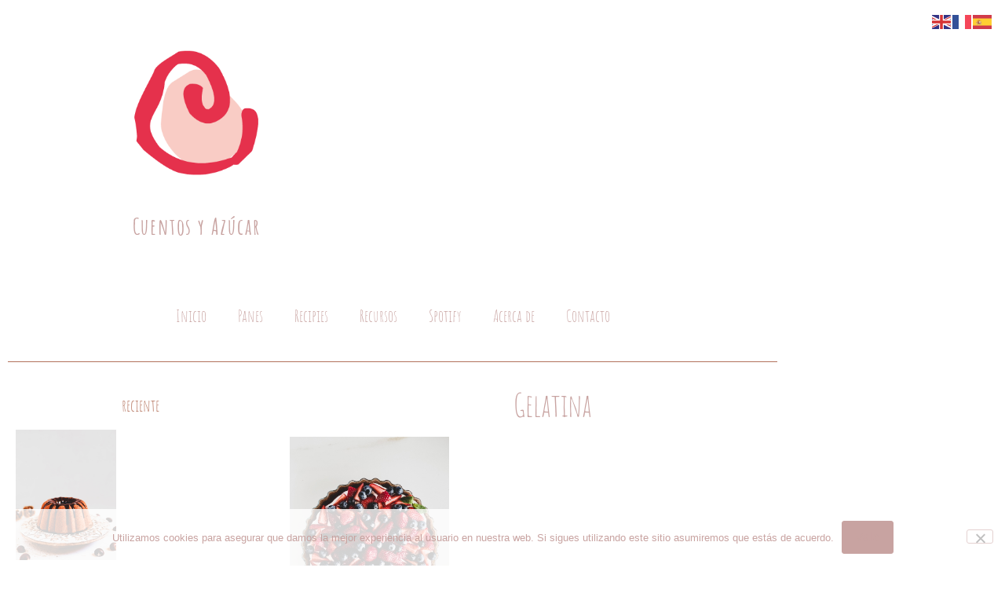

--- FILE ---
content_type: text/html; charset=UTF-8
request_url: https://cuentosyazucar.com/tag/gelatina/
body_size: 27098
content:
<!doctype html>
<html lang="es">
<head>
<meta charset="UTF-8">
<meta name="viewport" content="width=device-width, initial-scale=1">
<link rel="profile" href="https://gmpg.org/xfn/11">
<meta name='robots' content='noindex, follow' />
<style>img:is([sizes="auto" i], [sizes^="auto," i]) { contain-intrinsic-size: 3000px 1500px }</style>
<!-- This site is optimized with the Yoast SEO plugin v26.8 - https://yoast.com/product/yoast-seo-wordpress/ -->
<title>Gelatina archivos - Cuentos y Azúcar</title>
<meta property="og:locale" content="es_ES" />
<meta property="og:type" content="article" />
<meta property="og:title" content="Gelatina archivos - Cuentos y Azúcar" />
<meta property="og:url" content="https://cuentosyazucar.com/tag/gelatina/" />
<meta property="og:site_name" content="Cuentos y Azúcar" />
<meta name="twitter:card" content="summary_large_image" />
<script type="application/ld+json" class="yoast-schema-graph">{"@context":"https://schema.org","@graph":[{"@type":"CollectionPage","@id":"https://cuentosyazucar.com/tag/gelatina/","url":"https://cuentosyazucar.com/tag/gelatina/","name":"Gelatina archivos - Cuentos y Azúcar","isPartOf":{"@id":"https://cuentosyazucar.com/#website"},"primaryImageOfPage":{"@id":"https://cuentosyazucar.com/tag/gelatina/#primaryimage"},"image":{"@id":"https://cuentosyazucar.com/tag/gelatina/#primaryimage"},"thumbnailUrl":"https://cuentosyazucar.com/wp-content/uploads/2020/04/image00031.jpeg","breadcrumb":{"@id":"https://cuentosyazucar.com/tag/gelatina/#breadcrumb"},"inLanguage":"es"},{"@type":"ImageObject","inLanguage":"es","@id":"https://cuentosyazucar.com/tag/gelatina/#primaryimage","url":"https://cuentosyazucar.com/wp-content/uploads/2020/04/image00031.jpeg","contentUrl":"https://cuentosyazucar.com/wp-content/uploads/2020/04/image00031.jpeg","width":1536,"height":2048},{"@type":"BreadcrumbList","@id":"https://cuentosyazucar.com/tag/gelatina/#breadcrumb","itemListElement":[{"@type":"ListItem","position":1,"name":"Portada","item":"https://cuentosyazucar.com/"},{"@type":"ListItem","position":2,"name":"Gelatina"}]},{"@type":"WebSite","@id":"https://cuentosyazucar.com/#website","url":"https://cuentosyazucar.com/","name":"Cuentos y Azúcar","description":"Dulces historias que contar","publisher":{"@id":"https://cuentosyazucar.com/#organization"},"potentialAction":[{"@type":"SearchAction","target":{"@type":"EntryPoint","urlTemplate":"https://cuentosyazucar.com/?s={search_term_string}"},"query-input":{"@type":"PropertyValueSpecification","valueRequired":true,"valueName":"search_term_string"}}],"inLanguage":"es"},{"@type":"Organization","@id":"https://cuentosyazucar.com/#organization","name":"Cuentos y Azúcar","url":"https://cuentosyazucar.com/","logo":{"@type":"ImageObject","inLanguage":"es","@id":"https://cuentosyazucar.com/#/schema/logo/image/","url":"https://cuentosyazucar.com/wp-content/uploads/2020/04/cereza-web.png","contentUrl":"https://cuentosyazucar.com/wp-content/uploads/2020/04/cereza-web.png","width":264,"height":265,"caption":"Cuentos y Azúcar"},"image":{"@id":"https://cuentosyazucar.com/#/schema/logo/image/"}}]}</script>
<!-- / Yoast SEO plugin. -->
<link rel='dns-prefetch' href='//stats.wp.com' />
<link rel="alternate" type="application/rss+xml" title="Cuentos y Azúcar &raquo; Feed" href="https://cuentosyazucar.com/feed/" />
<link rel="alternate" type="application/rss+xml" title="Cuentos y Azúcar &raquo; Feed de los comentarios" href="https://cuentosyazucar.com/comments/feed/" />
<link rel="alternate" type="application/rss+xml" title="Cuentos y Azúcar &raquo; Etiqueta Gelatina del feed" href="https://cuentosyazucar.com/tag/gelatina/feed/" />
<script type="text/javascript">
/* <![CDATA[ */
window._wpemojiSettings = {"baseUrl":"https:\/\/s.w.org\/images\/core\/emoji\/15.0.3\/72x72\/","ext":".png","svgUrl":"https:\/\/s.w.org\/images\/core\/emoji\/15.0.3\/svg\/","svgExt":".svg","source":{"concatemoji":"https:\/\/cuentosyazucar.com\/wp-includes\/js\/wp-emoji-release.min.js?ver=39050ada3e8f806fc7914f1c2389cddc"}};
/*! This file is auto-generated */
!function(i,n){var o,s,e;function c(e){try{var t={supportTests:e,timestamp:(new Date).valueOf()};sessionStorage.setItem(o,JSON.stringify(t))}catch(e){}}function p(e,t,n){e.clearRect(0,0,e.canvas.width,e.canvas.height),e.fillText(t,0,0);var t=new Uint32Array(e.getImageData(0,0,e.canvas.width,e.canvas.height).data),r=(e.clearRect(0,0,e.canvas.width,e.canvas.height),e.fillText(n,0,0),new Uint32Array(e.getImageData(0,0,e.canvas.width,e.canvas.height).data));return t.every(function(e,t){return e===r[t]})}function u(e,t,n){switch(t){case"flag":return n(e,"\ud83c\udff3\ufe0f\u200d\u26a7\ufe0f","\ud83c\udff3\ufe0f\u200b\u26a7\ufe0f")?!1:!n(e,"\ud83c\uddfa\ud83c\uddf3","\ud83c\uddfa\u200b\ud83c\uddf3")&&!n(e,"\ud83c\udff4\udb40\udc67\udb40\udc62\udb40\udc65\udb40\udc6e\udb40\udc67\udb40\udc7f","\ud83c\udff4\u200b\udb40\udc67\u200b\udb40\udc62\u200b\udb40\udc65\u200b\udb40\udc6e\u200b\udb40\udc67\u200b\udb40\udc7f");case"emoji":return!n(e,"\ud83d\udc26\u200d\u2b1b","\ud83d\udc26\u200b\u2b1b")}return!1}function f(e,t,n){var r="undefined"!=typeof WorkerGlobalScope&&self instanceof WorkerGlobalScope?new OffscreenCanvas(300,150):i.createElement("canvas"),a=r.getContext("2d",{willReadFrequently:!0}),o=(a.textBaseline="top",a.font="600 32px Arial",{});return e.forEach(function(e){o[e]=t(a,e,n)}),o}function t(e){var t=i.createElement("script");t.src=e,t.defer=!0,i.head.appendChild(t)}"undefined"!=typeof Promise&&(o="wpEmojiSettingsSupports",s=["flag","emoji"],n.supports={everything:!0,everythingExceptFlag:!0},e=new Promise(function(e){i.addEventListener("DOMContentLoaded",e,{once:!0})}),new Promise(function(t){var n=function(){try{var e=JSON.parse(sessionStorage.getItem(o));if("object"==typeof e&&"number"==typeof e.timestamp&&(new Date).valueOf()<e.timestamp+604800&&"object"==typeof e.supportTests)return e.supportTests}catch(e){}return null}();if(!n){if("undefined"!=typeof Worker&&"undefined"!=typeof OffscreenCanvas&&"undefined"!=typeof URL&&URL.createObjectURL&&"undefined"!=typeof Blob)try{var e="postMessage("+f.toString()+"("+[JSON.stringify(s),u.toString(),p.toString()].join(",")+"));",r=new Blob([e],{type:"text/javascript"}),a=new Worker(URL.createObjectURL(r),{name:"wpTestEmojiSupports"});return void(a.onmessage=function(e){c(n=e.data),a.terminate(),t(n)})}catch(e){}c(n=f(s,u,p))}t(n)}).then(function(e){for(var t in e)n.supports[t]=e[t],n.supports.everything=n.supports.everything&&n.supports[t],"flag"!==t&&(n.supports.everythingExceptFlag=n.supports.everythingExceptFlag&&n.supports[t]);n.supports.everythingExceptFlag=n.supports.everythingExceptFlag&&!n.supports.flag,n.DOMReady=!1,n.readyCallback=function(){n.DOMReady=!0}}).then(function(){return e}).then(function(){var e;n.supports.everything||(n.readyCallback(),(e=n.source||{}).concatemoji?t(e.concatemoji):e.wpemoji&&e.twemoji&&(t(e.twemoji),t(e.wpemoji)))}))}((window,document),window._wpemojiSettings);
/* ]]> */
</script>
<!-- <link rel='stylesheet' id='sbi_styles-css' href='https://cuentosyazucar.com/wp-content/plugins/instagram-feed/css/sbi-styles.min.css?ver=6.10.0' type='text/css' media='all' /> -->
<link rel="stylesheet" type="text/css" href="//cuentosyazucar.com/wp-content/cache/wpfc-minified/lbitb5k6/h6pja.css" media="all"/>
<style id='wp-emoji-styles-inline-css' type='text/css'>
img.wp-smiley, img.emoji {
display: inline !important;
border: none !important;
box-shadow: none !important;
height: 1em !important;
width: 1em !important;
margin: 0 0.07em !important;
vertical-align: -0.1em !important;
background: none !important;
padding: 0 !important;
}
</style>
<!-- <link rel='stylesheet' id='wp-block-library-css' href='https://cuentosyazucar.com/wp-includes/css/dist/block-library/style.min.css?ver=39050ada3e8f806fc7914f1c2389cddc' type='text/css' media='all' /> -->
<link rel="stylesheet" type="text/css" href="//cuentosyazucar.com/wp-content/cache/wpfc-minified/qh9bnyqq/h6q6r.css" media="all"/>
<style id='auto-amazon-links-unit-style-inline-css' type='text/css'>
.aal-gutenberg-preview{max-height:400px;overflow:auto}
</style>
<!-- <link rel='stylesheet' id='mediaelement-css' href='https://cuentosyazucar.com/wp-includes/js/mediaelement/mediaelementplayer-legacy.min.css?ver=4.2.17' type='text/css' media='all' /> -->
<!-- <link rel='stylesheet' id='wp-mediaelement-css' href='https://cuentosyazucar.com/wp-includes/js/mediaelement/wp-mediaelement.min.css?ver=39050ada3e8f806fc7914f1c2389cddc' type='text/css' media='all' /> -->
<link rel="stylesheet" type="text/css" href="//cuentosyazucar.com/wp-content/cache/wpfc-minified/dgrsaxev/h6pja.css" media="all"/>
<style id='jetpack-sharing-buttons-style-inline-css' type='text/css'>
.jetpack-sharing-buttons__services-list{display:flex;flex-direction:row;flex-wrap:wrap;gap:0;list-style-type:none;margin:5px;padding:0}.jetpack-sharing-buttons__services-list.has-small-icon-size{font-size:12px}.jetpack-sharing-buttons__services-list.has-normal-icon-size{font-size:16px}.jetpack-sharing-buttons__services-list.has-large-icon-size{font-size:24px}.jetpack-sharing-buttons__services-list.has-huge-icon-size{font-size:36px}@media print{.jetpack-sharing-buttons__services-list{display:none!important}}.editor-styles-wrapper .wp-block-jetpack-sharing-buttons{gap:0;padding-inline-start:0}ul.jetpack-sharing-buttons__services-list.has-background{padding:1.25em 2.375em}
</style>
<style id='classic-theme-styles-inline-css' type='text/css'>
/*! This file is auto-generated */
.wp-block-button__link{color:#fff;background-color:#32373c;border-radius:9999px;box-shadow:none;text-decoration:none;padding:calc(.667em + 2px) calc(1.333em + 2px);font-size:1.125em}.wp-block-file__button{background:#32373c;color:#fff;text-decoration:none}
</style>
<style id='global-styles-inline-css' type='text/css'>
:root{--wp--preset--aspect-ratio--square: 1;--wp--preset--aspect-ratio--4-3: 4/3;--wp--preset--aspect-ratio--3-4: 3/4;--wp--preset--aspect-ratio--3-2: 3/2;--wp--preset--aspect-ratio--2-3: 2/3;--wp--preset--aspect-ratio--16-9: 16/9;--wp--preset--aspect-ratio--9-16: 9/16;--wp--preset--color--black: #000000;--wp--preset--color--cyan-bluish-gray: #abb8c3;--wp--preset--color--white: #ffffff;--wp--preset--color--pale-pink: #f78da7;--wp--preset--color--vivid-red: #cf2e2e;--wp--preset--color--luminous-vivid-orange: #ff6900;--wp--preset--color--luminous-vivid-amber: #fcb900;--wp--preset--color--light-green-cyan: #7bdcb5;--wp--preset--color--vivid-green-cyan: #00d084;--wp--preset--color--pale-cyan-blue: #8ed1fc;--wp--preset--color--vivid-cyan-blue: #0693e3;--wp--preset--color--vivid-purple: #9b51e0;--wp--preset--gradient--vivid-cyan-blue-to-vivid-purple: linear-gradient(135deg,rgba(6,147,227,1) 0%,rgb(155,81,224) 100%);--wp--preset--gradient--light-green-cyan-to-vivid-green-cyan: linear-gradient(135deg,rgb(122,220,180) 0%,rgb(0,208,130) 100%);--wp--preset--gradient--luminous-vivid-amber-to-luminous-vivid-orange: linear-gradient(135deg,rgba(252,185,0,1) 0%,rgba(255,105,0,1) 100%);--wp--preset--gradient--luminous-vivid-orange-to-vivid-red: linear-gradient(135deg,rgba(255,105,0,1) 0%,rgb(207,46,46) 100%);--wp--preset--gradient--very-light-gray-to-cyan-bluish-gray: linear-gradient(135deg,rgb(238,238,238) 0%,rgb(169,184,195) 100%);--wp--preset--gradient--cool-to-warm-spectrum: linear-gradient(135deg,rgb(74,234,220) 0%,rgb(151,120,209) 20%,rgb(207,42,186) 40%,rgb(238,44,130) 60%,rgb(251,105,98) 80%,rgb(254,248,76) 100%);--wp--preset--gradient--blush-light-purple: linear-gradient(135deg,rgb(255,206,236) 0%,rgb(152,150,240) 100%);--wp--preset--gradient--blush-bordeaux: linear-gradient(135deg,rgb(254,205,165) 0%,rgb(254,45,45) 50%,rgb(107,0,62) 100%);--wp--preset--gradient--luminous-dusk: linear-gradient(135deg,rgb(255,203,112) 0%,rgb(199,81,192) 50%,rgb(65,88,208) 100%);--wp--preset--gradient--pale-ocean: linear-gradient(135deg,rgb(255,245,203) 0%,rgb(182,227,212) 50%,rgb(51,167,181) 100%);--wp--preset--gradient--electric-grass: linear-gradient(135deg,rgb(202,248,128) 0%,rgb(113,206,126) 100%);--wp--preset--gradient--midnight: linear-gradient(135deg,rgb(2,3,129) 0%,rgb(40,116,252) 100%);--wp--preset--font-size--small: 13px;--wp--preset--font-size--medium: 20px;--wp--preset--font-size--large: 36px;--wp--preset--font-size--x-large: 42px;--wp--preset--spacing--20: 0.44rem;--wp--preset--spacing--30: 0.67rem;--wp--preset--spacing--40: 1rem;--wp--preset--spacing--50: 1.5rem;--wp--preset--spacing--60: 2.25rem;--wp--preset--spacing--70: 3.38rem;--wp--preset--spacing--80: 5.06rem;--wp--preset--shadow--natural: 6px 6px 9px rgba(0, 0, 0, 0.2);--wp--preset--shadow--deep: 12px 12px 50px rgba(0, 0, 0, 0.4);--wp--preset--shadow--sharp: 6px 6px 0px rgba(0, 0, 0, 0.2);--wp--preset--shadow--outlined: 6px 6px 0px -3px rgba(255, 255, 255, 1), 6px 6px rgba(0, 0, 0, 1);--wp--preset--shadow--crisp: 6px 6px 0px rgba(0, 0, 0, 1);}:where(.is-layout-flex){gap: 0.5em;}:where(.is-layout-grid){gap: 0.5em;}body .is-layout-flex{display: flex;}.is-layout-flex{flex-wrap: wrap;align-items: center;}.is-layout-flex > :is(*, div){margin: 0;}body .is-layout-grid{display: grid;}.is-layout-grid > :is(*, div){margin: 0;}:where(.wp-block-columns.is-layout-flex){gap: 2em;}:where(.wp-block-columns.is-layout-grid){gap: 2em;}:where(.wp-block-post-template.is-layout-flex){gap: 1.25em;}:where(.wp-block-post-template.is-layout-grid){gap: 1.25em;}.has-black-color{color: var(--wp--preset--color--black) !important;}.has-cyan-bluish-gray-color{color: var(--wp--preset--color--cyan-bluish-gray) !important;}.has-white-color{color: var(--wp--preset--color--white) !important;}.has-pale-pink-color{color: var(--wp--preset--color--pale-pink) !important;}.has-vivid-red-color{color: var(--wp--preset--color--vivid-red) !important;}.has-luminous-vivid-orange-color{color: var(--wp--preset--color--luminous-vivid-orange) !important;}.has-luminous-vivid-amber-color{color: var(--wp--preset--color--luminous-vivid-amber) !important;}.has-light-green-cyan-color{color: var(--wp--preset--color--light-green-cyan) !important;}.has-vivid-green-cyan-color{color: var(--wp--preset--color--vivid-green-cyan) !important;}.has-pale-cyan-blue-color{color: var(--wp--preset--color--pale-cyan-blue) !important;}.has-vivid-cyan-blue-color{color: var(--wp--preset--color--vivid-cyan-blue) !important;}.has-vivid-purple-color{color: var(--wp--preset--color--vivid-purple) !important;}.has-black-background-color{background-color: var(--wp--preset--color--black) !important;}.has-cyan-bluish-gray-background-color{background-color: var(--wp--preset--color--cyan-bluish-gray) !important;}.has-white-background-color{background-color: var(--wp--preset--color--white) !important;}.has-pale-pink-background-color{background-color: var(--wp--preset--color--pale-pink) !important;}.has-vivid-red-background-color{background-color: var(--wp--preset--color--vivid-red) !important;}.has-luminous-vivid-orange-background-color{background-color: var(--wp--preset--color--luminous-vivid-orange) !important;}.has-luminous-vivid-amber-background-color{background-color: var(--wp--preset--color--luminous-vivid-amber) !important;}.has-light-green-cyan-background-color{background-color: var(--wp--preset--color--light-green-cyan) !important;}.has-vivid-green-cyan-background-color{background-color: var(--wp--preset--color--vivid-green-cyan) !important;}.has-pale-cyan-blue-background-color{background-color: var(--wp--preset--color--pale-cyan-blue) !important;}.has-vivid-cyan-blue-background-color{background-color: var(--wp--preset--color--vivid-cyan-blue) !important;}.has-vivid-purple-background-color{background-color: var(--wp--preset--color--vivid-purple) !important;}.has-black-border-color{border-color: var(--wp--preset--color--black) !important;}.has-cyan-bluish-gray-border-color{border-color: var(--wp--preset--color--cyan-bluish-gray) !important;}.has-white-border-color{border-color: var(--wp--preset--color--white) !important;}.has-pale-pink-border-color{border-color: var(--wp--preset--color--pale-pink) !important;}.has-vivid-red-border-color{border-color: var(--wp--preset--color--vivid-red) !important;}.has-luminous-vivid-orange-border-color{border-color: var(--wp--preset--color--luminous-vivid-orange) !important;}.has-luminous-vivid-amber-border-color{border-color: var(--wp--preset--color--luminous-vivid-amber) !important;}.has-light-green-cyan-border-color{border-color: var(--wp--preset--color--light-green-cyan) !important;}.has-vivid-green-cyan-border-color{border-color: var(--wp--preset--color--vivid-green-cyan) !important;}.has-pale-cyan-blue-border-color{border-color: var(--wp--preset--color--pale-cyan-blue) !important;}.has-vivid-cyan-blue-border-color{border-color: var(--wp--preset--color--vivid-cyan-blue) !important;}.has-vivid-purple-border-color{border-color: var(--wp--preset--color--vivid-purple) !important;}.has-vivid-cyan-blue-to-vivid-purple-gradient-background{background: var(--wp--preset--gradient--vivid-cyan-blue-to-vivid-purple) !important;}.has-light-green-cyan-to-vivid-green-cyan-gradient-background{background: var(--wp--preset--gradient--light-green-cyan-to-vivid-green-cyan) !important;}.has-luminous-vivid-amber-to-luminous-vivid-orange-gradient-background{background: var(--wp--preset--gradient--luminous-vivid-amber-to-luminous-vivid-orange) !important;}.has-luminous-vivid-orange-to-vivid-red-gradient-background{background: var(--wp--preset--gradient--luminous-vivid-orange-to-vivid-red) !important;}.has-very-light-gray-to-cyan-bluish-gray-gradient-background{background: var(--wp--preset--gradient--very-light-gray-to-cyan-bluish-gray) !important;}.has-cool-to-warm-spectrum-gradient-background{background: var(--wp--preset--gradient--cool-to-warm-spectrum) !important;}.has-blush-light-purple-gradient-background{background: var(--wp--preset--gradient--blush-light-purple) !important;}.has-blush-bordeaux-gradient-background{background: var(--wp--preset--gradient--blush-bordeaux) !important;}.has-luminous-dusk-gradient-background{background: var(--wp--preset--gradient--luminous-dusk) !important;}.has-pale-ocean-gradient-background{background: var(--wp--preset--gradient--pale-ocean) !important;}.has-electric-grass-gradient-background{background: var(--wp--preset--gradient--electric-grass) !important;}.has-midnight-gradient-background{background: var(--wp--preset--gradient--midnight) !important;}.has-small-font-size{font-size: var(--wp--preset--font-size--small) !important;}.has-medium-font-size{font-size: var(--wp--preset--font-size--medium) !important;}.has-large-font-size{font-size: var(--wp--preset--font-size--large) !important;}.has-x-large-font-size{font-size: var(--wp--preset--font-size--x-large) !important;}
:where(.wp-block-post-template.is-layout-flex){gap: 1.25em;}:where(.wp-block-post-template.is-layout-grid){gap: 1.25em;}
:where(.wp-block-columns.is-layout-flex){gap: 2em;}:where(.wp-block-columns.is-layout-grid){gap: 2em;}
:root :where(.wp-block-pullquote){font-size: 1.5em;line-height: 1.6;}
</style>
<!-- <link rel='stylesheet' id='cookie-notice-front-css' href='https://cuentosyazucar.com/wp-content/plugins/cookie-notice/css/front.min.css?ver=2.5.11' type='text/css' media='all' /> -->
<!-- <link rel='stylesheet' id='maincss-css' href='https://cuentosyazucar.com/wp-content/plugins/math-captcha-for-elementor-forms//assets/css/main.css?ver=39050ada3e8f806fc7914f1c2389cddc' type='text/css' media='all' /> -->
<!-- <link rel='stylesheet' id='amazon-auto-links-_common-css' href='https://cuentosyazucar.com/wp-content/plugins/amazon-auto-links/template/_common/style.min.css?ver=5.4.3' type='text/css' media='all' /> -->
<!-- <link rel='stylesheet' id='amazon-auto-links-list-css' href='https://cuentosyazucar.com/wp-content/plugins/amazon-auto-links/template/list/style.min.css?ver=1.4.1' type='text/css' media='all' /> -->
<!-- <link rel='stylesheet' id='hello-elementor-css' href='https://cuentosyazucar.com/wp-content/themes/cuentosyazucar-theme/style.min.css?ver=2.2.0' type='text/css' media='all' /> -->
<!-- <link rel='stylesheet' id='hello-elementor-theme-style-css' href='https://cuentosyazucar.com/wp-content/themes/cuentosyazucar-theme/theme.min.css?ver=2.2.0' type='text/css' media='all' /> -->
<!-- <link rel='stylesheet' id='elementor-frontend-css' href='https://cuentosyazucar.com/wp-content/plugins/elementor/assets/css/frontend.min.css?ver=3.34.2' type='text/css' media='all' /> -->
<!-- <link rel='stylesheet' id='widget-image-css' href='https://cuentosyazucar.com/wp-content/plugins/elementor/assets/css/widget-image.min.css?ver=3.34.2' type='text/css' media='all' /> -->
<!-- <link rel='stylesheet' id='widget-heading-css' href='https://cuentosyazucar.com/wp-content/plugins/elementor/assets/css/widget-heading.min.css?ver=3.34.2' type='text/css' media='all' /> -->
<!-- <link rel='stylesheet' id='widget-divider-css' href='https://cuentosyazucar.com/wp-content/plugins/elementor/assets/css/widget-divider.min.css?ver=3.34.2' type='text/css' media='all' /> -->
<!-- <link rel='stylesheet' id='widget-nav-menu-css' href='https://cuentosyazucar.com/wp-content/plugins/elementor-pro/assets/css/widget-nav-menu.min.css?ver=3.34.1' type='text/css' media='all' /> -->
<!-- <link rel='stylesheet' id='widget-social-icons-css' href='https://cuentosyazucar.com/wp-content/plugins/elementor/assets/css/widget-social-icons.min.css?ver=3.34.2' type='text/css' media='all' /> -->
<!-- <link rel='stylesheet' id='e-apple-webkit-css' href='https://cuentosyazucar.com/wp-content/plugins/elementor/assets/css/conditionals/apple-webkit.min.css?ver=3.34.2' type='text/css' media='all' /> -->
<!-- <link rel='stylesheet' id='widget-icon-list-css' href='https://cuentosyazucar.com/wp-content/plugins/elementor/assets/css/widget-icon-list.min.css?ver=3.34.2' type='text/css' media='all' /> -->
<!-- <link rel='stylesheet' id='widget-posts-css' href='https://cuentosyazucar.com/wp-content/plugins/elementor-pro/assets/css/widget-posts.min.css?ver=3.34.1' type='text/css' media='all' /> -->
<!-- <link rel='stylesheet' id='elementor-icons-css' href='https://cuentosyazucar.com/wp-content/plugins/elementor/assets/lib/eicons/css/elementor-icons.min.css?ver=5.46.0' type='text/css' media='all' /> -->
<link rel="stylesheet" type="text/css" href="//cuentosyazucar.com/wp-content/cache/wpfc-minified/m9py2htf/h6q6r.css" media="all"/>
<link rel='stylesheet' id='elementor-post-1591-css' href='https://cuentosyazucar.com/wp-content/uploads/elementor/css/post-1591.css?ver=1768951810' type='text/css' media='all' />
<!-- <link rel='stylesheet' id='font-awesome-5-all-css' href='https://cuentosyazucar.com/wp-content/plugins/elementor/assets/lib/font-awesome/css/all.min.css?ver=3.34.2' type='text/css' media='all' /> -->
<!-- <link rel='stylesheet' id='font-awesome-4-shim-css' href='https://cuentosyazucar.com/wp-content/plugins/elementor/assets/lib/font-awesome/css/v4-shims.min.css?ver=3.34.2' type='text/css' media='all' /> -->
<!-- <link rel='stylesheet' id='sbistyles-css' href='https://cuentosyazucar.com/wp-content/plugins/instagram-feed/css/sbi-styles.min.css?ver=6.10.0' type='text/css' media='all' /> -->
<link rel="stylesheet" type="text/css" href="//cuentosyazucar.com/wp-content/cache/wpfc-minified/fe4oqnly/h6q6r.css" media="all"/>
<link rel='stylesheet' id='elementor-post-7-css' href='https://cuentosyazucar.com/wp-content/uploads/elementor/css/post-7.css?ver=1768951810' type='text/css' media='all' />
<link rel='stylesheet' id='elementor-post-10-css' href='https://cuentosyazucar.com/wp-content/uploads/elementor/css/post-10.css?ver=1768951810' type='text/css' media='all' />
<link rel='stylesheet' id='elementor-post-348-css' href='https://cuentosyazucar.com/wp-content/uploads/elementor/css/post-348.css?ver=1768951810' type='text/css' media='all' />
<!-- <link rel='stylesheet' id='dashicons-css' href='https://cuentosyazucar.com/wp-includes/css/dashicons.min.css?ver=39050ada3e8f806fc7914f1c2389cddc' type='text/css' media='all' /> -->
<!-- <link rel='stylesheet' id='wp-pointer-css' href='https://cuentosyazucar.com/wp-includes/css/wp-pointer.min.css?ver=39050ada3e8f806fc7914f1c2389cddc' type='text/css' media='all' /> -->
<!-- <link rel='stylesheet' id='elementor-gf-local-roboto-css' href='https://cuentosyazucar.com/wp-content/uploads/elementor/google-fonts/css/roboto.css?ver=1742253959' type='text/css' media='all' /> -->
<!-- <link rel='stylesheet' id='elementor-gf-local-robotoslab-css' href='https://cuentosyazucar.com/wp-content/uploads/elementor/google-fonts/css/robotoslab.css?ver=1742253968' type='text/css' media='all' /> -->
<!-- <link rel='stylesheet' id='elementor-gf-local-abel-css' href='https://cuentosyazucar.com/wp-content/uploads/elementor/google-fonts/css/abel.css?ver=1742253968' type='text/css' media='all' /> -->
<!-- <link rel='stylesheet' id='elementor-gf-local-amaticsc-css' href='https://cuentosyazucar.com/wp-content/uploads/elementor/google-fonts/css/amaticsc.css?ver=1742253969' type='text/css' media='all' /> -->
<!-- <link rel='stylesheet' id='elementor-icons-shared-0-css' href='https://cuentosyazucar.com/wp-content/plugins/elementor/assets/lib/font-awesome/css/fontawesome.min.css?ver=5.15.3' type='text/css' media='all' /> -->
<!-- <link rel='stylesheet' id='elementor-icons-fa-brands-css' href='https://cuentosyazucar.com/wp-content/plugins/elementor/assets/lib/font-awesome/css/brands.min.css?ver=5.15.3' type='text/css' media='all' /> -->
<link rel="stylesheet" type="text/css" href="//cuentosyazucar.com/wp-content/cache/wpfc-minified/kp3jvlq4/h6pja.css" media="all"/>
<script type="text/javascript" src="https://cuentosyazucar.com/wp-includes/js/jquery/jquery.min.js?ver=3.7.1" id="jquery-core-js"></script>
<script type="text/javascript" src="https://cuentosyazucar.com/wp-includes/js/jquery/jquery-migrate.min.js?ver=3.4.1" id="jquery-migrate-js"></script>
<script type="text/javascript" src="https://cuentosyazucar.com/wp-content/plugins/elementor/assets/lib/font-awesome/js/v4-shims.min.js?ver=3.34.2" id="font-awesome-4-shim-js"></script>
<link rel="https://api.w.org/" href="https://cuentosyazucar.com/wp-json/" /><link rel="alternate" title="JSON" type="application/json" href="https://cuentosyazucar.com/wp-json/wp/v2/tags/102" /><link rel="EditURI" type="application/rsd+xml" title="RSD" href="https://cuentosyazucar.com/xmlrpc.php?rsd" />
<script>
var bs_math_captcha_plus_sign = false;
var bs_math_captcha_minus_sign = false;
var bs_math_captcha_multiply_sign = false;
bs_math_captcha_plus_sign = true;
bs_math_captcha_minus_sign = true;
bs_math_captcha_multiply_sign = true;
jQuery(document).ready(function($) {
$(document).on('click', '.bs-submit-button-event', function (e) {   
e.stopPropagation();
if ($(".elementor-field-type-submit .elementor-button").is(":disabled"))
{
$('#errorcaptcha').show();
$('#bs_ebcaptchainput').css('border-color', 'red');
if ($("#errorcaptcha").length == 0) {
$('<p id="errorcaptcha">El captcha nos es valido</p>').insertBefore('.elementor-field-type-submit');
$('#bs_ebcaptchainput').css('border-color', 'red');
}
}
else {
$('#errorcaptcha').hide();
$('#bs_ebcaptchainput').css('border-color', '');
}
});
});
</script>
<style>img#wpstats{display:none}</style>
<style type='text/css' id='amazon-auto-links-button-css' data-version='5.4.3'>.amazon-auto-links-button.amazon-auto-links-button-default { background-image: -webkit-linear-gradient(top, #4997e5, #3f89ba);background-image: -moz-linear-gradient(top, #4997e5, #3f89ba);background-image: -ms-linear-gradient(top, #4997e5, #3f89ba);background-image: -o-linear-gradient(top, #4997e5, #3f89ba);background-image: linear-gradient(to bottom, #4997e5, #3f89ba);-webkit-border-radius: 4px;-moz-border-radius: 4px;border-radius: 4px;margin-left: auto;margin-right: auto;text-align: center;white-space: nowrap;color: #ffffff;font-size: 13px;text-shadow: 0 0 transparent;width: 100px;padding: 7px 8px 8px 8px;background: #3498db;border: solid #6891a5 1px;text-decoration: none;}.amazon-auto-links-button.amazon-auto-links-button-default:hover {background: #3cb0fd;background-image: -webkit-linear-gradient(top, #3cb0fd, #3498db);background-image: -moz-linear-gradient(top, #3cb0fd, #3498db);background-image: -ms-linear-gradient(top, #3cb0fd, #3498db);background-image: -o-linear-gradient(top, #3cb0fd, #3498db);background-image: linear-gradient(to bottom, #3cb0fd, #3498db);text-decoration: none;}.amazon-auto-links-button.amazon-auto-links-button-default > a {color: inherit; border-bottom: none;text-decoration: none; }.amazon-auto-links-button.amazon-auto-links-button-default > a:hover {color: inherit;}.amazon-auto-links-button > a, .amazon-auto-links-button > a:hover {-webkit-box-shadow: none;box-shadow: none;color: inherit;}div.amazon-auto-links-button {line-height: 1.3; }button.amazon-auto-links-button {white-space: nowrap;}.amazon-auto-links-button-link {text-decoration: none;}.amazon-auto-links-button.amazon-auto-links-button-986 {background: #4997e5;background-image: -webkit-linear-gradient(top, #4997e5, #3f89ba);background-image: -moz-linear-gradient(top, #4997e5, #3f89ba);background-image: -ms-linear-gradient(top, #4997e5, #3f89ba);background-image: -o-linear-gradient(top, #4997e5, #3f89ba);background-image: linear-gradient(to bottom, #4997e5, #3f89ba);-webkit-border-radius: 4;-moz-border-radius: 4;border-radius: 4px;margin-left: auto;margin-right: auto;text-align: center;white-space: nowrap;color: #ffffff;font-size: 13px;text-shadow-color: transparent;width: 100px;box-shadow-color: #666666;padding: 7px 8px 8px 8px;background: #3498db;border: solid #6891a5 1px;text-decoration: none;}.amazon-auto-links-button.amazon-auto-links-button-986:hover {background: #3cb0fd;background-image: -webkit-linear-gradient(top, #3cb0fd, #3498db);background-image: -moz-linear-gradient(top, #3cb0fd, #3498db);background-image: -ms-linear-gradient(top, #3cb0fd, #3498db);background-image: -o-linear-gradient(top, #3cb0fd, #3498db);background-image: linear-gradient(to bottom, #3cb0fd, #3498db);text-decoration: none;}.amazon-auto-links-button.amazon-auto-links-button-986 > a {color: inherit; border-bottom: none;text-decoration: none;}.amazon-auto-links-button.amazon-auto-links-button-986 > a:hover {color: inherit;}</style><meta name="generator" content="Elementor 3.34.2; features: additional_custom_breakpoints; settings: css_print_method-external, google_font-enabled, font_display-auto">
<style>
.e-con.e-parent:nth-of-type(n+4):not(.e-lazyloaded):not(.e-no-lazyload),
.e-con.e-parent:nth-of-type(n+4):not(.e-lazyloaded):not(.e-no-lazyload) * {
background-image: none !important;
}
@media screen and (max-height: 1024px) {
.e-con.e-parent:nth-of-type(n+3):not(.e-lazyloaded):not(.e-no-lazyload),
.e-con.e-parent:nth-of-type(n+3):not(.e-lazyloaded):not(.e-no-lazyload) * {
background-image: none !important;
}
}
@media screen and (max-height: 640px) {
.e-con.e-parent:nth-of-type(n+2):not(.e-lazyloaded):not(.e-no-lazyload),
.e-con.e-parent:nth-of-type(n+2):not(.e-lazyloaded):not(.e-no-lazyload) * {
background-image: none !important;
}
}
</style>
<link rel="icon" href="https://cuentosyazucar.com/wp-content/uploads/2020/01/cereza-logo-menu.png" sizes="32x32" />
<link rel="icon" href="https://cuentosyazucar.com/wp-content/uploads/2020/01/cereza-logo-menu.png" sizes="192x192" />
<link rel="apple-touch-icon" href="https://cuentosyazucar.com/wp-content/uploads/2020/01/cereza-logo-menu.png" />
<meta name="msapplication-TileImage" content="https://cuentosyazucar.com/wp-content/uploads/2020/01/cereza-logo-menu.png" />
<style type="text/css" id="wp-custom-css">
a:hover{
color:#B3715B;
}
.elementor-post__read-more {
border-bottom: dotted 2px #C8A3A1;
}
.gallery {
text-align: center;
}
.gallery-item {
display: inline-block;
padding-right: 0.5em;
}
#reply-title {
font-family: "Amatic SC", Sans-serif;
font-size: 21px;
color: #B3715B;
font-weight: 600;
}
#commentform {
font-family: "Abel", Sans-serif;
font-size: 16px;
color: #C8A3A1;
}
input[type="date"], input[type="email"], input[type="number"], input[type="password"], input[type="search"], input[type="tel"], input[type="text"], select, textarea{
border: 1px solid #C8A3A1;
}
b, strong {
font-weight: 600;
}
.cookies-button {
background: rgb(200,163,161) !important;
}
.elementor-menu-toggle i::before{
font-family: "Font Awesome 5 Free"; 
font-weight: 900; 
content: "\f0c9"!important;
}
.elementor-menu-toggle.elementor-active i::before{
font-family: "Font Awesome 5 Free"; 
font-weight: 900; 
content: "\f00d"!important;
}
.comment-form-url {
display: none;
}
#subscribe-text {
color: #fff;
font-size: 16px;
font-family: "Abel", Sans-serif;
font-weight: 100;
text-align:center;
}
#subscribe-email input {
width: 100%;
}
::placeholder {
color: #C8A3A1;
font-family: "Abel", Sans-serif;
}
input[type="date"]:focus, input[type="email"]:focus, input[type="number"]:focus, input[type="password"]:focus, input[type="search"]:focus, input[type="tel"]:focus, input[type="text"]:focus, select:focus, textarea:focus{
border-color:#fff;
}
#subscribe-field-wp-widget-blog_subscription {
color: #C8A3Ad;
}
.success {
color: #fff;
}
#subscribe-blog-wp-widget-blog_subscription button {
color:#fff;
border-color:#fff;
}
#subscribe-blog-wp-widget-blog_subscription button:hover {
color:#fff;
border-color:#fff;
}
#subscribe-submit {
text-align: center;
}
.title-comments {
font-family: "Amatic SC", Sans-serif;
font-size: 21px;
color: #B3715B;
font-weight: 600;
}
.comment-list {
color: #C8A3A1;
font-family: "Abel", Sans-serif;
font-size: 16px !important;
font-weight: 100;
}
.comment-reply-link {
font-size: 14px;
}		</style>
</head>
<body class="archive tag tag-gelatina tag-102 wp-custom-logo cookies-not-set elementor-page-348 elementor-default elementor-template-full-width elementor-kit-1591">
<header data-elementor-type="header" data-elementor-id="7" class="elementor elementor-7 elementor-location-header" data-elementor-post-type="elementor_library">
<section class="elementor-section elementor-top-section elementor-element elementor-element-20240df elementor-section-boxed elementor-section-height-default elementor-section-height-default" data-id="20240df" data-element_type="section">
<div class="elementor-container elementor-column-gap-default">
<div class="elementor-column elementor-col-100 elementor-top-column elementor-element elementor-element-16edc5e" data-id="16edc5e" data-element_type="column">
<div class="elementor-widget-wrap elementor-element-populated">
<div class="elementor-element elementor-element-6de2ae8 elementor-widget elementor-widget-theme-site-logo elementor-widget-image" data-id="6de2ae8" data-element_type="widget" data-settings="{&quot;_animation&quot;:&quot;none&quot;}" data-widget_type="theme-site-logo.default">
<div class="elementor-widget-container">
<a href="https://cuentosyazucar.com">
<img fetchpriority="high" width="264" height="265" src="https://cuentosyazucar.com/wp-content/uploads/2020/04/cereza-web.png" class="attachment-full size-full wp-image-858" alt="" srcset="https://cuentosyazucar.com/wp-content/uploads/2020/04/cereza-web.png 264w, https://cuentosyazucar.com/wp-content/uploads/2020/04/cereza-web-150x150.png 150w" sizes="(max-width: 264px) 100vw, 264px" />				</a>
</div>
</div>
<div class="elementor-element elementor-element-dd04d63 elementor-widget elementor-widget-heading" data-id="dd04d63" data-element_type="widget" data-widget_type="heading.default">
<div class="elementor-widget-container">
<h2 class="elementor-heading-title elementor-size-default">Cuentos y Azúcar</h2>				</div>
</div>
</div>
</div>
</div>
</section>
<section class="elementor-section elementor-top-section elementor-element elementor-element-7038e4c elementor-section-boxed elementor-section-height-default elementor-section-height-default" data-id="7038e4c" data-element_type="section">
<div class="elementor-container elementor-column-gap-default">
<div class="elementor-column elementor-col-100 elementor-top-column elementor-element elementor-element-f309819" data-id="f309819" data-element_type="column">
<div class="elementor-widget-wrap elementor-element-populated">
<div class="elementor-element elementor-element-78288b5 elementor-hidden-desktop elementor-hidden-tablet elementor-widget-divider--view-line elementor-widget elementor-widget-divider" data-id="78288b5" data-element_type="widget" data-widget_type="divider.default">
<div class="elementor-widget-container">
<div class="elementor-divider">
<span class="elementor-divider-separator">
</span>
</div>
</div>
</div>
<div class="elementor-element elementor-element-1bfd1b2 elementor-nav-menu__align-center elementor-nav-menu--dropdown-mobile elementor-nav-menu--stretch elementor-nav-menu__text-align-aside elementor-nav-menu--toggle elementor-nav-menu--burger elementor-widget elementor-widget-nav-menu" data-id="1bfd1b2" data-element_type="widget" data-settings="{&quot;full_width&quot;:&quot;stretch&quot;,&quot;submenu_icon&quot;:{&quot;value&quot;:&quot;&lt;i class=\&quot;\&quot; aria-hidden=\&quot;true\&quot;&gt;&lt;\/i&gt;&quot;,&quot;library&quot;:&quot;&quot;},&quot;layout&quot;:&quot;horizontal&quot;,&quot;toggle&quot;:&quot;burger&quot;}" data-widget_type="nav-menu.default">
<div class="elementor-widget-container">
<nav aria-label="Menú" class="elementor-nav-menu--main elementor-nav-menu__container elementor-nav-menu--layout-horizontal e--pointer-none">
<ul id="menu-1-1bfd1b2" class="elementor-nav-menu"><li class="menu-item menu-item-type-custom menu-item-object-custom menu-item-home menu-item-15"><a href="https://cuentosyazucar.com/" class="elementor-item">Inicio</a></li>
<li class="menu-item menu-item-type-post_type menu-item-object-page menu-item-578"><a href="https://cuentosyazucar.com/pan/" class="elementor-item">Panes</a></li>
<li class="menu-item menu-item-type-post_type menu-item-object-page menu-item-857"><a href="https://cuentosyazucar.com/recipies/" class="elementor-item">Recipies</a></li>
<li class="menu-item menu-item-type-post_type menu-item-object-page menu-item-2206"><a href="https://cuentosyazucar.com/recursos-cuentos-y-azucar/" class="elementor-item">Recursos</a></li>
<li class="menu-item menu-item-type-post_type menu-item-object-page menu-item-1085"><a href="https://cuentosyazucar.com/spotify/" class="elementor-item">Spotify</a></li>
<li class="menu-item menu-item-type-post_type menu-item-object-page menu-item-147"><a href="https://cuentosyazucar.com/acerca-de/" class="elementor-item">Acerca de</a></li>
<li class="menu-item menu-item-type-post_type menu-item-object-page menu-item-541"><a href="https://cuentosyazucar.com/contacto/" class="elementor-item">Contacto</a></li>
</ul>			</nav>
<div class="elementor-menu-toggle" role="button" tabindex="0" aria-label="Alternar menú" aria-expanded="false">
<i aria-hidden="true" role="presentation" class="elementor-menu-toggle__icon--open eicon-menu-bar"></i><i aria-hidden="true" role="presentation" class="elementor-menu-toggle__icon--close eicon-close"></i>		</div>
<nav class="elementor-nav-menu--dropdown elementor-nav-menu__container" aria-hidden="true">
<ul id="menu-2-1bfd1b2" class="elementor-nav-menu"><li class="menu-item menu-item-type-custom menu-item-object-custom menu-item-home menu-item-15"><a href="https://cuentosyazucar.com/" class="elementor-item" tabindex="-1">Inicio</a></li>
<li class="menu-item menu-item-type-post_type menu-item-object-page menu-item-578"><a href="https://cuentosyazucar.com/pan/" class="elementor-item" tabindex="-1">Panes</a></li>
<li class="menu-item menu-item-type-post_type menu-item-object-page menu-item-857"><a href="https://cuentosyazucar.com/recipies/" class="elementor-item" tabindex="-1">Recipies</a></li>
<li class="menu-item menu-item-type-post_type menu-item-object-page menu-item-2206"><a href="https://cuentosyazucar.com/recursos-cuentos-y-azucar/" class="elementor-item" tabindex="-1">Recursos</a></li>
<li class="menu-item menu-item-type-post_type menu-item-object-page menu-item-1085"><a href="https://cuentosyazucar.com/spotify/" class="elementor-item" tabindex="-1">Spotify</a></li>
<li class="menu-item menu-item-type-post_type menu-item-object-page menu-item-147"><a href="https://cuentosyazucar.com/acerca-de/" class="elementor-item" tabindex="-1">Acerca de</a></li>
<li class="menu-item menu-item-type-post_type menu-item-object-page menu-item-541"><a href="https://cuentosyazucar.com/contacto/" class="elementor-item" tabindex="-1">Contacto</a></li>
</ul>			</nav>
</div>
</div>
<div class="elementor-element elementor-element-0ef666d elementor-widget-divider--view-line elementor-widget elementor-widget-divider" data-id="0ef666d" data-element_type="widget" data-widget_type="divider.default">
<div class="elementor-widget-container">
<div class="elementor-divider">
<span class="elementor-divider-separator">
</span>
</div>
</div>
</div>
</div>
</div>
</div>
</section>
</header>
<div data-elementor-type="archive" data-elementor-id="348" class="elementor elementor-348 elementor-location-archive" data-elementor-post-type="elementor_library">
<section class="elementor-section elementor-top-section elementor-element elementor-element-70a8a22 elementor-reverse-mobile elementor-section-boxed elementor-section-height-default elementor-section-height-default" data-id="70a8a22" data-element_type="section">
<div class="elementor-container elementor-column-gap-default">
<div class="elementor-column elementor-col-50 elementor-top-column elementor-element elementor-element-60ca248" data-id="60ca248" data-element_type="column">
<div class="elementor-widget-wrap elementor-element-populated">
<div class="elementor-element elementor-element-990bdf0 elementor-widget elementor-widget-sidebar" data-id="990bdf0" data-element_type="widget" data-widget_type="sidebar.default">
<div class="elementor-widget-container">
<section id="elementor-library-3" class="widget widget_elementor-library">		<aside data-elementor-type="section" data-elementor-id="120" class="elementor elementor-120 elementor-location-archive" data-elementor-post-type="elementor_library">
<section class="elementor-section elementor-top-section elementor-element elementor-element-78896fa5 elementor-section-boxed elementor-section-height-default elementor-section-height-default" data-id="78896fa5" data-element_type="section">
<div class="elementor-container elementor-column-gap-default">
<div class="elementor-column elementor-col-100 elementor-top-column elementor-element elementor-element-7b13f73" data-id="7b13f73" data-element_type="column">
<div class="elementor-widget-wrap elementor-element-populated">
<div class="elementor-element elementor-element-a30bfbf elementor-widget elementor-widget-heading" data-id="a30bfbf" data-element_type="widget" data-widget_type="heading.default">
<div class="elementor-widget-container">
<h3 class="elementor-heading-title elementor-size-default">reciente</h3>				</div>
</div>
<div class="elementor-element elementor-element-a4afac6 elementor-grid-1 elementor-posts--align-center elementor-grid-tablet-1 elementor-grid-mobile-1 elementor-posts--thumbnail-top elementor-widget elementor-widget-posts" data-id="a4afac6" data-element_type="widget" data-settings="{&quot;classic_columns&quot;:&quot;1&quot;,&quot;classic_columns_tablet&quot;:&quot;1&quot;,&quot;classic_columns_mobile&quot;:&quot;1&quot;,&quot;classic_row_gap&quot;:{&quot;unit&quot;:&quot;px&quot;,&quot;size&quot;:35,&quot;sizes&quot;:[]},&quot;classic_row_gap_tablet&quot;:{&quot;unit&quot;:&quot;px&quot;,&quot;size&quot;:&quot;&quot;,&quot;sizes&quot;:[]},&quot;classic_row_gap_mobile&quot;:{&quot;unit&quot;:&quot;px&quot;,&quot;size&quot;:&quot;&quot;,&quot;sizes&quot;:[]}}" data-widget_type="posts.classic">
<div class="elementor-widget-container">
<div class="elementor-posts-container elementor-posts elementor-posts--skin-classic elementor-grid" role="list">
<article class="elementor-post elementor-grid-item post-2149 post type-post status-publish format-standard has-post-thumbnail hentry category-estaciones category-invierno category-otono category-recetas category-pasteles category-bundt-cakes category-desayunos-y-meriendas tag-aceite-de-avellanas tag-azucar-moreno-de-cana tag-chocolate-para-postres tag-crema-de-castanas-lardeche tag-extracto-de-vainilla tag-harina-de-castanas tag-harina-de-trigo-t-80 tag-huevos tag-levadura-quimica tag-maizena tag-pure-de-castanas" role="listitem">
<a class="elementor-post__thumbnail__link" href="https://cuentosyazucar.com/recetas/bundt-cakes/bundt-cake-de-castanas-y-vainilla/" tabindex="-1" >
<div class="elementor-post__thumbnail"><img width="1824" height="2432" src="https://cuentosyazucar.com/wp-content/uploads/2021/11/IMG_6366.jpg" class="attachment-full size-full wp-image-2153" alt="Bundt cake de castañas y vainilla" /></div>
</a>
<div class="elementor-post__text">
</div>
</article>
<article class="elementor-post elementor-grid-item post-2117 post type-post status-publish format-standard has-post-thumbnail hentry category-estaciones category-invierno category-otono category-recetas category-desayunos-y-meriendas tag-aceite-de-oliva-virgen-extra tag-cacao-en-polvo-sin-azucar tag-harina-de-castanas tag-harina-de-trigo tag-huevos tag-leche-de-vaca tag-miel-de-castano tag-romero-fresco" role="listitem">
<a class="elementor-post__thumbnail__link" href="https://cuentosyazucar.com/recetas/desayunos-y-meriendas/crepes-de-castana-aromatizadas-con-naranja-y-romero/" tabindex="-1" >
<div class="elementor-post__thumbnail"><img width="1824" height="2432" src="https://cuentosyazucar.com/wp-content/uploads/2021/04/IMG_6383.jpg" class="attachment-full size-full wp-image-2125" alt="Crepes de castaña, aromatizadas con naranja y romero" /></div>
</a>
<div class="elementor-post__text">
</div>
</article>
</div>
</div>
</div>
<div class="elementor-element elementor-element-31a92a4 elementor-widget elementor-widget-image" data-id="31a92a4" data-element_type="widget" data-widget_type="image.default">
<div class="elementor-widget-container">
<img loading="lazy" width="28" height="27" src="https://cuentosyazucar.com/wp-content/uploads/2020/01/cereza-logo-menu-28.png" class="attachment-full size-full wp-image-136" alt="" />															</div>
</div>
<div class="elementor-element elementor-element-ca51583 elementor-widget elementor-widget-heading" data-id="ca51583" data-element_type="widget" data-widget_type="heading.default">
<div class="elementor-widget-container">
<h3 class="elementor-heading-title elementor-size-default">sígueme</h3>				</div>
</div>
<div class="elementor-element elementor-element-3096fc2b elementor-shape-rounded elementor-grid-0 e-grid-align-center elementor-widget elementor-widget-social-icons" data-id="3096fc2b" data-element_type="widget" data-widget_type="social-icons.default">
<div class="elementor-widget-container">
<div class="elementor-social-icons-wrapper elementor-grid" role="list">
<span class="elementor-grid-item" role="listitem">
<a class="elementor-icon elementor-social-icon elementor-social-icon-instagram elementor-repeater-item-298a48d" href="https://www.instagram.com/cuentosyazucar/" target="_blank">
<span class="elementor-screen-only">Instagram</span>
<i aria-hidden="true" class="fab fa-instagram"></i>					</a>
</span>
<span class="elementor-grid-item" role="listitem">
<a class="elementor-icon elementor-social-icon elementor-social-icon-facebook elementor-repeater-item-2dab5bf" href="https://www.facebook.com/cuentosyazucar-102586361444607" target="_blank">
<span class="elementor-screen-only">Facebook</span>
<i aria-hidden="true" class="fab fa-facebook"></i>					</a>
</span>
<span class="elementor-grid-item" role="listitem">
<a class="elementor-icon elementor-social-icon elementor-social-icon-spotify elementor-repeater-item-44e52ef" href="https://open.spotify.com/user/rcelqcqmtstf7ix9h8pp8aj26?si=HzzU32vpTiyLjjv0r2nRjg" target="_blank">
<span class="elementor-screen-only">Spotify</span>
<i aria-hidden="true" class="fab fa-spotify"></i>					</a>
</span>
</div>
</div>
</div>
</div>
</div>
</div>
</section>
<section class="elementor-section elementor-top-section elementor-element elementor-element-6bcf4b07 elementor-section-boxed elementor-section-height-default elementor-section-height-default" data-id="6bcf4b07" data-element_type="section">
<div class="elementor-container elementor-column-gap-default">
<div class="elementor-column elementor-col-100 elementor-top-column elementor-element elementor-element-49e7f9e7" data-id="49e7f9e7" data-element_type="column">
<div class="elementor-widget-wrap elementor-element-populated">
<div class="elementor-element elementor-element-3b8c5dfa elementor-search-form--skin-minimal elementor-widget elementor-widget-search-form" data-id="3b8c5dfa" data-element_type="widget" data-settings="{&quot;skin&quot;:&quot;minimal&quot;}" data-widget_type="search-form.default">
<div class="elementor-widget-container">
<search role="search">
<form class="elementor-search-form" action="https://cuentosyazucar.com" method="get">
<div class="elementor-search-form__container">
<label class="elementor-screen-only" for="elementor-search-form-3b8c5dfa">Buscar</label>
<div class="elementor-search-form__icon">
<i aria-hidden="true" class="fas fa-search"></i>							<span class="elementor-screen-only">Buscar</span>
</div>
<input id="elementor-search-form-3b8c5dfa" placeholder="Buscar...." class="elementor-search-form__input" type="search" name="s" value="">
</div>
</form>
</search>
</div>
</div>
<section class="elementor-section elementor-inner-section elementor-element elementor-element-32de13c elementor-section-boxed elementor-section-height-default elementor-section-height-default" data-id="32de13c" data-element_type="section" data-settings="{&quot;background_background&quot;:&quot;classic&quot;}">
<div class="elementor-container elementor-column-gap-default">
<div class="elementor-column elementor-col-100 elementor-inner-column elementor-element elementor-element-6409528" data-id="6409528" data-element_type="column">
<div class="elementor-widget-wrap elementor-element-populated">
<div class="elementor-element elementor-element-5f35d15 elementor-widget elementor-widget-heading" data-id="5f35d15" data-element_type="widget" data-widget_type="heading.default">
<div class="elementor-widget-container">
<h3 class="elementor-heading-title elementor-size-default">¡NUNCA TE PIERDAS UNA RECETA!</h3>				</div>
</div>
<div class="elementor-element elementor-element-22fa9f9 elementor-widget elementor-widget-wp-widget-mc4wp_form_widget" data-id="22fa9f9" data-element_type="widget" data-widget_type="wp-widget-mc4wp_form_widget.default">
<div class="elementor-widget-container">
<script>(function() {
window.mc4wp = window.mc4wp || {
listeners: [],
forms: {
on: function(evt, cb) {
window.mc4wp.listeners.push(
{
event   : evt,
callback: cb
}
);
}
}
}
})();
</script><!-- Mailchimp for WordPress v4.10.9 - https://wordpress.org/plugins/mailchimp-for-wp/ --><form id="mc4wp-form-1" class="mc4wp-form mc4wp-form-2168" method="post" data-id="2168" data-name="Newsletter cuentos y azucar" ><div class="mc4wp-form-fields"><div style="text-align: center;">
<p>
<label><span class="sr-only">Tú correo electronico</span> 
<input type="email" name="EMAIL" placeholder="Correo electrónico" required />
</label>
</p>
<p>
<label>
<input name="AGREE_TO_TERMS" type="checkbox" value="1" required=""> <a style="color: #fff;" href="https://cuentosyazucar.com/politica-privacidad/" target="_blank">He leído y acepto la política de privacidad y términos de uso</a>
</label>
</p>
<p>
<input style="color: #fff;background-color: #C8A3A1;text-decoration: none;" type="submit" value="SUSCRIBIRME" />
</p>
</div></div><label style="display: none !important;">Deja vacío este campo si eres humano: <input type="text" name="_mc4wp_honeypot" value="" tabindex="-1" autocomplete="off" /></label><input type="hidden" name="_mc4wp_timestamp" value="1768970444" /><input type="hidden" name="_mc4wp_form_id" value="2168" /><input type="hidden" name="_mc4wp_form_element_id" value="mc4wp-form-1" /><div class="mc4wp-response"></div></form><!-- / Mailchimp for WordPress Plugin -->				</div>
</div>
</div>
</div>
</div>
</section>
<div class="elementor-element elementor-element-d722a92 elementor-widget elementor-widget-heading" data-id="d722a92" data-element_type="widget" data-widget_type="heading.default">
<div class="elementor-widget-container">
<h3 class="elementor-heading-title elementor-size-default">estaciones</h3>				</div>
</div>
<div class="elementor-element elementor-element-6de699a2 elementor-icon-list--layout-traditional elementor-list-item-link-full_width elementor-widget elementor-widget-icon-list" data-id="6de699a2" data-element_type="widget" data-widget_type="icon-list.default">
<div class="elementor-widget-container">
<ul class="elementor-icon-list-items">
<li class="elementor-icon-list-item">
<a href="https://cuentosyazucar.com/estaciones/primavera/">
<span class="elementor-icon-list-text">Primavera</span>
</a>
</li>
<li class="elementor-icon-list-item">
<a href="https://cuentosyazucar.com/estaciones/verano/">
<span class="elementor-icon-list-text">Verano</span>
</a>
</li>
<li class="elementor-icon-list-item">
<a href="https://cuentosyazucar.com/estaciones/otono/">
<span class="elementor-icon-list-text">Otoño</span>
</a>
</li>
<li class="elementor-icon-list-item">
<a href="https://cuentosyazucar.com/estaciones/invierno/">
<span class="elementor-icon-list-text">Invierno</span>
</a>
</li>
</ul>
</div>
</div>
<div class="elementor-element elementor-element-267b904 elementor-widget elementor-widget-heading" data-id="267b904" data-element_type="widget" data-widget_type="heading.default">
<div class="elementor-widget-container">
<h3 class="elementor-heading-title elementor-size-default">Recetas</h3>				</div>
</div>
<div class="elementor-element elementor-element-f5491ae categoria elementor-widget elementor-widget-wp-widget-categories" data-id="f5491ae" data-element_type="widget" data-widget_type="wp-widget-categories.default">
<div class="elementor-widget-container">
<h5>Categorías</h5>
<ul>
<li class="cat-item cat-item-77"><a href="https://cuentosyazucar.com/cremas-base/">Cremas Base</a>
</li>
<li class="cat-item cat-item-51"><a href="https://cuentosyazucar.com/el-ricon-de-los-trucos/">El ricón de los Trucos</a>
</li>
<li class="cat-item cat-item-8"><a href="https://cuentosyazucar.com/estaciones/">Estaciones</a>
<ul class='children'>
<li class="cat-item cat-item-9"><a href="https://cuentosyazucar.com/estaciones/invierno/">Invierno</a>
</li>
<li class="cat-item cat-item-11"><a href="https://cuentosyazucar.com/estaciones/otono/">Otoño</a>
</li>
<li class="cat-item cat-item-10"><a href="https://cuentosyazucar.com/estaciones/primavera/">Primavera</a>
</li>
<li class="cat-item cat-item-12"><a href="https://cuentosyazucar.com/estaciones/verano/">Verano</a>
</li>
</ul>
</li>
<li class="cat-item cat-item-7"><a href="https://cuentosyazucar.com/recetas/">Recetas</a>
<ul class='children'>
<li class="cat-item cat-item-45"><a href="https://cuentosyazucar.com/recetas/postres/">Postres</a>
</li>
<li class="cat-item cat-item-44"><a href="https://cuentosyazucar.com/recetas/batidos/">Recetas de Batidos</a>
</li>
<li class="cat-item cat-item-49"><a href="https://cuentosyazucar.com/recetas/pasteles/">Recetas de Bizcochos</a>
</li>
<li class="cat-item cat-item-183"><a href="https://cuentosyazucar.com/recetas/bundt-cakes/">Recetas de Bundt Cakes</a>
</li>
<li class="cat-item cat-item-50"><a href="https://cuentosyazucar.com/recetas/desayunos-y-meriendas/">Recetas de Desayunos y Meriendas</a>
</li>
<li class="cat-item cat-item-46"><a href="https://cuentosyazucar.com/recetas/frutas/">Recetas de Frutas</a>
</li>
<li class="cat-item cat-item-125"><a href="https://cuentosyazucar.com/recetas/galletas/">Recetas de Galletas</a>
</li>
<li class="cat-item cat-item-131"><a href="https://cuentosyazucar.com/recetas/helados/">Recetas de Helados</a>
</li>
<li class="cat-item cat-item-184"><a href="https://cuentosyazucar.com/recetas/mermeladas/">Recetas de Mermeladas</a>
</li>
<li class="cat-item cat-item-43"><a href="https://cuentosyazucar.com/recetas/sorbetes/">Recetas de Sorbetes</a>
</li>
<li class="cat-item cat-item-48"><a href="https://cuentosyazucar.com/recetas/tartas/">Recetas de Tartas</a>
</li>
</ul>
</li>
<li class="cat-item cat-item-80"><a href="https://cuentosyazucar.com/panes/">Recetas de Panes</a>
</li>
<li class="cat-item cat-item-209"><a href="https://cuentosyazucar.com/recetas-navidenas/">Recetas Navideñas</a>
</li>
<li class="cat-item cat-item-82"><a href="https://cuentosyazucar.com/recursos/">Recursos</a>
</li>
<li class="cat-item cat-item-1"><a href="https://cuentosyazucar.com/sin-categoria/">Sin categoría</a>
</li>
</ul>
</div>
</div>
<div class="elementor-element elementor-element-ddcd756 elementor-hidden-desktop elementor-hidden-tablet elementor-hidden-phone elementor-widget elementor-widget-heading" data-id="ddcd756" data-element_type="widget" data-widget_type="heading.default">
<div class="elementor-widget-container">
<h3 class="elementor-heading-title elementor-size-default">ingredientes</h3>				</div>
</div>
<div class="elementor-element elementor-element-490c402 ingredients elementor-widget elementor-widget-accordion" data-id="490c402" data-element_type="widget" data-widget_type="accordion.default">
<div class="elementor-widget-container">
<div class="elementor-accordion">
<div class="elementor-accordion-item">
<div id="elementor-tab-title-7651" class="elementor-tab-title" data-tab="1" role="button" aria-controls="elementor-tab-content-7651" aria-expanded="false">
<span class="elementor-accordion-icon elementor-accordion-icon-right" aria-hidden="true">
<span class="elementor-accordion-icon-closed"><i class="fas fa-plus"></i></span>
<span class="elementor-accordion-icon-opened"><i class="fas fa-minus"></i></span>
</span>
<a class="elementor-accordion-title" tabindex="0">ingredientes</a>
</div>
<div id="elementor-tab-content-7651" class="elementor-tab-content elementor-clearfix" data-tab="1" role="region" aria-labelledby="elementor-tab-title-7651">		<div data-elementor-type="section" data-elementor-id="1628" class="elementor elementor-1628 elementor-location-archive" data-elementor-post-type="elementor_library">
<section class="elementor-section elementor-top-section elementor-element elementor-element-d64c7d8 elementor-section-boxed elementor-section-height-default elementor-section-height-default" data-id="d64c7d8" data-element_type="section">
<div class="elementor-container elementor-column-gap-default">
<div class="elementor-column elementor-col-100 elementor-top-column elementor-element elementor-element-4cdc52b" data-id="4cdc52b" data-element_type="column">
<div class="elementor-widget-wrap elementor-element-populated">
<div class="elementor-element elementor-element-850d36c tags elementor-widget elementor-widget-wp-widget-tag_cloud" data-id="850d36c" data-element_type="widget" data-widget_type="wp-widget-tag_cloud.default">
<div class="elementor-widget-container">
<h5>Etiquetas</h5><div class="tagcloud"><a href="https://cuentosyazucar.com/tag/aceite-de-oliva/" class="tag-cloud-link tag-link-104 tag-link-position-1" style="font-size: 8pt;" aria-label="Aceite de oliva (1 elemento)">Aceite de oliva</a>
<a href="https://cuentosyazucar.com/tag/agua-de-azahar/" class="tag-cloud-link tag-link-60 tag-link-position-2" style="font-size: 14.913580246914pt;" aria-label="Agua de Azahar (4 elementos)">Agua de Azahar</a>
<a href="https://cuentosyazucar.com/tag/albahaca/" class="tag-cloud-link tag-link-146 tag-link-position-3" style="font-size: 11.111111111111pt;" aria-label="Albahaca (2 elementos)">Albahaca</a>
<a href="https://cuentosyazucar.com/tag/almendras/" class="tag-cloud-link tag-link-29 tag-link-position-4" style="font-size: 13.185185185185pt;" aria-label="Almendras (3 elementos)">Almendras</a>
<a href="https://cuentosyazucar.com/tag/almendras-crudas/" class="tag-cloud-link tag-link-171 tag-link-position-5" style="font-size: 11.111111111111pt;" aria-label="Almendras crudas (2 elementos)">Almendras crudas</a>
<a href="https://cuentosyazucar.com/tag/almendras-molidas/" class="tag-cloud-link tag-link-138 tag-link-position-6" style="font-size: 11.111111111111pt;" aria-label="Almendras molidas (2 elementos)">Almendras molidas</a>
<a href="https://cuentosyazucar.com/tag/anis/" class="tag-cloud-link tag-link-85 tag-link-position-7" style="font-size: 8pt;" aria-label="Anis (1 elemento)">Anis</a>
<a href="https://cuentosyazucar.com/tag/arandanos/" class="tag-cloud-link tag-link-28 tag-link-position-8" style="font-size: 13.185185185185pt;" aria-label="Arándanos (3 elementos)">Arándanos</a>
<a href="https://cuentosyazucar.com/tag/arandanos-secos/" class="tag-cloud-link tag-link-113 tag-link-position-9" style="font-size: 8pt;" aria-label="Arándanos secos (1 elemento)">Arándanos secos</a>
<a href="https://cuentosyazucar.com/tag/avellanas/" class="tag-cloud-link tag-link-91 tag-link-position-10" style="font-size: 13.185185185185pt;" aria-label="Avellanas (3 elementos)">Avellanas</a>
<a href="https://cuentosyazucar.com/tag/azucar-avainillado/" class="tag-cloud-link tag-link-123 tag-link-position-11" style="font-size: 8pt;" aria-label="Azúcar avainillado (1 elemento)">Azúcar avainillado</a>
<a href="https://cuentosyazucar.com/tag/azucar-blanco/" class="tag-cloud-link tag-link-189 tag-link-position-12" style="font-size: 11.111111111111pt;" aria-label="Azúcar blanco (2 elementos)">Azúcar blanco</a>
<a href="https://cuentosyazucar.com/tag/azucar-de-cana/" class="tag-cloud-link tag-link-69 tag-link-position-13" style="font-size: 8pt;" aria-label="Azúcar de caña (1 elemento)">Azúcar de caña</a>
<a href="https://cuentosyazucar.com/tag/azucar-de-coco/" class="tag-cloud-link tag-link-114 tag-link-position-14" style="font-size: 8pt;" aria-label="Azúcar de Coco (1 elemento)">Azúcar de Coco</a>
<a href="https://cuentosyazucar.com/tag/azucar-glas/" class="tag-cloud-link tag-link-140 tag-link-position-15" style="font-size: 13.185185185185pt;" aria-label="Azúcar glas (3 elementos)">Azúcar glas</a>
<a href="https://cuentosyazucar.com/tag/azucar-moreno-de-cana/" class="tag-cloud-link tag-link-61 tag-link-position-16" style="font-size: 19.234567901235pt;" aria-label="Azúcar moreno de caña (8 elementos)">Azúcar moreno de caña</a>
<a href="https://cuentosyazucar.com/tag/azucar-moscavado/" class="tag-cloud-link tag-link-66 tag-link-position-17" style="font-size: 8pt;" aria-label="Azúcar moscavado (1 elemento)">Azúcar moscavado</a>
<a href="https://cuentosyazucar.com/tag/batata/" class="tag-cloud-link tag-link-121 tag-link-position-18" style="font-size: 8pt;" aria-label="Batata (1 elemento)">Batata</a>
<a href="https://cuentosyazucar.com/tag/cacao/" class="tag-cloud-link tag-link-54 tag-link-position-19" style="font-size: 8pt;" aria-label="Cacao (1 elemento)">Cacao</a>
<a href="https://cuentosyazucar.com/tag/calabaza/" class="tag-cloud-link tag-link-93 tag-link-position-20" style="font-size: 8pt;" aria-label="Calabaza (1 elemento)">Calabaza</a>
<a href="https://cuentosyazucar.com/tag/canela/" class="tag-cloud-link tag-link-70 tag-link-position-21" style="font-size: 16.296296296296pt;" aria-label="Canela (5 elementos)">Canela</a>
<a href="https://cuentosyazucar.com/tag/cedro/" class="tag-cloud-link tag-link-64 tag-link-position-22" style="font-size: 8pt;" aria-label="Cedro (1 elemento)">Cedro</a>
<a href="https://cuentosyazucar.com/tag/chantilly-aerea/" class="tag-cloud-link tag-link-79 tag-link-position-23" style="font-size: 8pt;" aria-label="Chantilly aérea (1 elemento)">Chantilly aérea</a>
<a href="https://cuentosyazucar.com/tag/chocolate/" class="tag-cloud-link tag-link-62 tag-link-position-24" style="font-size: 11.111111111111pt;" aria-label="Chocolate (2 elementos)">Chocolate</a>
<a href="https://cuentosyazucar.com/tag/chocolate-blanco/" class="tag-cloud-link tag-link-63 tag-link-position-25" style="font-size: 8pt;" aria-label="Chocolate blanco (1 elemento)">Chocolate blanco</a>
<a href="https://cuentosyazucar.com/tag/clavo/" class="tag-cloud-link tag-link-95 tag-link-position-26" style="font-size: 8pt;" aria-label="Clavo (1 elemento)">Clavo</a>
<a href="https://cuentosyazucar.com/tag/coco-laminado/" class="tag-cloud-link tag-link-112 tag-link-position-27" style="font-size: 8pt;" aria-label="Coco laminado (1 elemento)">Coco laminado</a>
<a href="https://cuentosyazucar.com/tag/coco-rallado/" class="tag-cloud-link tag-link-111 tag-link-position-28" style="font-size: 8pt;" aria-label="Coco rallado (1 elemento)">Coco rallado</a>
<a href="https://cuentosyazucar.com/tag/copos-de-avena/" class="tag-cloud-link tag-link-163 tag-link-position-29" style="font-size: 11.111111111111pt;" aria-label="Copos de avena (2 elementos)">Copos de avena</a>
<a href="https://cuentosyazucar.com/tag/crema-pastelera-ligera/" class="tag-cloud-link tag-link-75 tag-link-position-30" style="font-size: 8pt;" aria-label="Crema pastelera ligera (1 elemento)">Crema pastelera ligera</a>
<a href="https://cuentosyazucar.com/tag/creme-fraiche/" class="tag-cloud-link tag-link-100 tag-link-position-31" style="font-size: 14.913580246914pt;" aria-label="Crême Fraîche (4 elementos)">Crême Fraîche</a>
<a href="https://cuentosyazucar.com/tag/espelta/" class="tag-cloud-link tag-link-81 tag-link-position-32" style="font-size: 8pt;" aria-label="Espelta (1 elemento)">Espelta</a>
<a href="https://cuentosyazucar.com/tag/extracto-de-vainilla/" class="tag-cloud-link tag-link-157 tag-link-position-33" style="font-size: 11.111111111111pt;" aria-label="Extracto de vainilla (2 elementos)">Extracto de vainilla</a>
<a href="https://cuentosyazucar.com/tag/frambuesas/" class="tag-cloud-link tag-link-59 tag-link-position-34" style="font-size: 17.506172839506pt;" aria-label="Frambuesas (6 elementos)">Frambuesas</a>
<a href="https://cuentosyazucar.com/tag/fresas/" class="tag-cloud-link tag-link-99 tag-link-position-35" style="font-size: 11.111111111111pt;" aria-label="Fresas (2 elementos)">Fresas</a>
<a href="https://cuentosyazucar.com/tag/fecula-de-maiz/" class="tag-cloud-link tag-link-128 tag-link-position-36" style="font-size: 11.111111111111pt;" aria-label="Fécula de maíz (2 elementos)">Fécula de maíz</a>
<a href="https://cuentosyazucar.com/tag/gelatina/" class="tag-cloud-link tag-link-102 tag-link-position-37" style="font-size: 8pt;" aria-label="Gelatina (1 elemento)">Gelatina</a>
<a href="https://cuentosyazucar.com/tag/harina-de-almendras/" class="tag-cloud-link tag-link-120 tag-link-position-38" style="font-size: 11.111111111111pt;" aria-label="Harina de almendras (2 elementos)">Harina de almendras</a>
<a href="https://cuentosyazucar.com/tag/harina-de-castanas/" class="tag-cloud-link tag-link-194 tag-link-position-39" style="font-size: 13.185185185185pt;" aria-label="Harina de castañas (3 elementos)">Harina de castañas</a>
<a href="https://cuentosyazucar.com/tag/harina-de-coco/" class="tag-cloud-link tag-link-119 tag-link-position-40" style="font-size: 8pt;" aria-label="Harina de coco (1 elemento)">Harina de coco</a>
<a href="https://cuentosyazucar.com/tag/harina-de-espelta/" class="tag-cloud-link tag-link-83 tag-link-position-41" style="font-size: 8pt;" aria-label="Harina de espelta (1 elemento)">Harina de espelta</a>
<a href="https://cuentosyazucar.com/tag/harina-de-fuerza/" class="tag-cloud-link tag-link-89 tag-link-position-42" style="font-size: 8pt;" aria-label="Harina de fuerza (1 elemento)">Harina de fuerza</a>
<a href="https://cuentosyazucar.com/tag/harina-de-maiz/" class="tag-cloud-link tag-link-74 tag-link-position-43" style="font-size: 11.111111111111pt;" aria-label="Harina de maíz (2 elementos)">Harina de maíz</a>
<a href="https://cuentosyazucar.com/tag/harina-de-trigo/" class="tag-cloud-link tag-link-195 tag-link-position-44" style="font-size: 11.111111111111pt;" aria-label="Harina de trigo (2 elementos)">Harina de trigo</a>
<a href="https://cuentosyazucar.com/tag/harina-tritordeum/" class="tag-cloud-link tag-link-84 tag-link-position-45" style="font-size: 8pt;" aria-label="Harina tritordeum (1 elemento)">Harina tritordeum</a>
<a href="https://cuentosyazucar.com/tag/higos-negros-frescos/" class="tag-cloud-link tag-link-153 tag-link-position-46" style="font-size: 14.913580246914pt;" aria-label="Higos negros frescos (4 elementos)">Higos negros frescos</a>
<a href="https://cuentosyazucar.com/tag/hojas-de-gelatina/" class="tag-cloud-link tag-link-150 tag-link-position-47" style="font-size: 11.111111111111pt;" aria-label="Hojas de gelatina (2 elementos)">Hojas de gelatina</a>
<a href="https://cuentosyazucar.com/tag/huevos/" class="tag-cloud-link tag-link-124 tag-link-position-48" style="font-size: 18.37037037037pt;" aria-label="Huevos (7 elementos)">Huevos</a>
<a href="https://cuentosyazucar.com/tag/jarabe-de-arce-100-puro-eco/" class="tag-cloud-link tag-link-132 tag-link-position-49" style="font-size: 8pt;" aria-label="Jarabe de arce 100% puro eco (1 elemento)">Jarabe de arce 100% puro eco</a>
<a href="https://cuentosyazucar.com/tag/jengibre/" class="tag-cloud-link tag-link-109 tag-link-position-50" style="font-size: 8pt;" aria-label="Jengibre (1 elemento)">Jengibre</a>
<a href="https://cuentosyazucar.com/tag/jengibre-molido/" class="tag-cloud-link tag-link-159 tag-link-position-51" style="font-size: 11.111111111111pt;" aria-label="Jengibre molido (2 elementos)">Jengibre molido</a>
<a href="https://cuentosyazucar.com/tag/leche/" class="tag-cloud-link tag-link-90 tag-link-position-52" style="font-size: 11.111111111111pt;" aria-label="Leche (2 elementos)">Leche</a>
<a href="https://cuentosyazucar.com/tag/levadura-quimica/" class="tag-cloud-link tag-link-98 tag-link-position-53" style="font-size: 11.111111111111pt;" aria-label="Levadura química (2 elementos)">Levadura química</a>
<a href="https://cuentosyazucar.com/tag/leveadura-seca-de-panadero/" class="tag-cloud-link tag-link-88 tag-link-position-54" style="font-size: 8pt;" aria-label="Levadura seca de panadero (1 elemento)">Levadura seca de panadero</a>
<a href="https://cuentosyazucar.com/tag/lilas/" class="tag-cloud-link tag-link-115 tag-link-position-55" style="font-size: 8pt;" aria-label="Lilas (1 elemento)">Lilas</a>
<a href="https://cuentosyazucar.com/tag/limon/" class="tag-cloud-link tag-link-134 tag-link-position-56" style="font-size: 13.185185185185pt;" aria-label="Limón (3 elementos)">Limón</a>
<a href="https://cuentosyazucar.com/tag/lacteos/" class="tag-cloud-link tag-link-52 tag-link-position-57" style="font-size: 8pt;" aria-label="Lácteos (1 elemento)">Lácteos</a>
<a href="https://cuentosyazucar.com/tag/maizena/" class="tag-cloud-link tag-link-96 tag-link-position-58" style="font-size: 13.185185185185pt;" aria-label="Maizena (3 elementos)">Maizena</a>
<a href="https://cuentosyazucar.com/tag/mantequilla/" class="tag-cloud-link tag-link-168 tag-link-position-59" style="font-size: 11.111111111111pt;" aria-label="Mantequilla (2 elementos)">Mantequilla</a>
<a href="https://cuentosyazucar.com/tag/manzanas/" class="tag-cloud-link tag-link-105 tag-link-position-60" style="font-size: 8pt;" aria-label="Manzanas (1 elemento)">Manzanas</a>
<a href="https://cuentosyazucar.com/tag/manzanas-golden/" class="tag-cloud-link tag-link-68 tag-link-position-61" style="font-size: 8pt;" aria-label="Manzanas Golden (1 elemento)">Manzanas Golden</a>
<a href="https://cuentosyazucar.com/tag/menta/" class="tag-cloud-link tag-link-101 tag-link-position-62" style="font-size: 8pt;" aria-label="Menta (1 elemento)">Menta</a>
<a href="https://cuentosyazucar.com/tag/mermelada-de-castana/" class="tag-cloud-link tag-link-177 tag-link-position-63" style="font-size: 11.111111111111pt;" aria-label="Mermelada de castaña (2 elementos)">Mermelada de castaña</a>
<a href="https://cuentosyazucar.com/tag/mermelada-de-naranja/" class="tag-cloud-link tag-link-78 tag-link-position-64" style="font-size: 8pt;" aria-label="Mermelada de naranja (1 elemento)">Mermelada de naranja</a>
<a href="https://cuentosyazucar.com/tag/miel/" class="tag-cloud-link tag-link-103 tag-link-position-65" style="font-size: 17.506172839506pt;" aria-label="Miel (6 elementos)">Miel</a>
<a href="https://cuentosyazucar.com/tag/naranja/" class="tag-cloud-link tag-link-72 tag-link-position-66" style="font-size: 8pt;" aria-label="Naranja (1 elemento)">Naranja</a>
<a href="https://cuentosyazucar.com/tag/naranja-confitada/" class="tag-cloud-link tag-link-56 tag-link-position-67" style="font-size: 8pt;" aria-label="Naranja confitada (1 elemento)">Naranja confitada</a>
<a href="https://cuentosyazucar.com/tag/nata-montada/" class="tag-cloud-link tag-link-76 tag-link-position-68" style="font-size: 8pt;" aria-label="Nata montada (1 elemento)">Nata montada</a>
<a href="https://cuentosyazucar.com/tag/nueces/" class="tag-cloud-link tag-link-67 tag-link-position-69" style="font-size: 8pt;" aria-label="Nueces (1 elemento)">Nueces</a>
<a href="https://cuentosyazucar.com/tag/nueces-pacanas/" class="tag-cloud-link tag-link-145 tag-link-position-70" style="font-size: 11.111111111111pt;" aria-label="Nueces pacanas (2 elementos)">Nueces pacanas</a>
<a href="https://cuentosyazucar.com/tag/nuez-moscada/" class="tag-cloud-link tag-link-94 tag-link-position-71" style="font-size: 13.185185185185pt;" aria-label="Nuez moscada (3 elementos)">Nuez moscada</a>
<a href="https://cuentosyazucar.com/tag/pasas/" class="tag-cloud-link tag-link-57 tag-link-position-72" style="font-size: 13.185185185185pt;" aria-label="Pasas (3 elementos)">Pasas</a>
<a href="https://cuentosyazucar.com/tag/pasta-de-vainilla/" class="tag-cloud-link tag-link-97 tag-link-position-73" style="font-size: 8pt;" aria-label="Pasta de vainilla (1 elemento)">Pasta de vainilla</a>
<a href="https://cuentosyazucar.com/tag/peonias/" class="tag-cloud-link tag-link-107 tag-link-position-74" style="font-size: 8pt;" aria-label="Peonías (1 elemento)">Peonías</a>
<a href="https://cuentosyazucar.com/tag/pistachos/" class="tag-cloud-link tag-link-73 tag-link-position-75" style="font-size: 11.111111111111pt;" aria-label="Pistachos (2 elementos)">Pistachos</a>
<a href="https://cuentosyazucar.com/tag/pistilos-de-azafran/" class="tag-cloud-link tag-link-92 tag-link-position-76" style="font-size: 8pt;" aria-label="Pistilos de azafrán (1 elemento)">Pistilos de azafrán</a>
<a href="https://cuentosyazucar.com/tag/platanos/" class="tag-cloud-link tag-link-122 tag-link-position-77" style="font-size: 8pt;" aria-label="Plátanos (1 elemento)">Plátanos</a>
<a href="https://cuentosyazucar.com/tag/pure-de-avellana/" class="tag-cloud-link tag-link-181 tag-link-position-78" style="font-size: 11.111111111111pt;" aria-label="Puré de avellana (2 elementos)">Puré de avellana</a>
<a href="https://cuentosyazucar.com/tag/pure-de-castanas/" class="tag-cloud-link tag-link-174 tag-link-position-79" style="font-size: 11.111111111111pt;" aria-label="Puré de castañas (2 elementos)">Puré de castañas</a>
<a href="https://cuentosyazucar.com/tag/petalos-de-flores/" class="tag-cloud-link tag-link-108 tag-link-position-80" style="font-size: 8pt;" aria-label="Pétalos de flores (1 elemento)">Pétalos de flores</a>
<a href="https://cuentosyazucar.com/tag/queso-crema/" class="tag-cloud-link tag-link-133 tag-link-position-81" style="font-size: 14.913580246914pt;" aria-label="Queso crema (4 elementos)">Queso crema</a>
<a href="https://cuentosyazucar.com/tag/queso-de-nata/" class="tag-cloud-link tag-link-31 tag-link-position-82" style="font-size: 8pt;" aria-label="Queso de nata (1 elemento)">Queso de nata</a>
<a href="https://cuentosyazucar.com/tag/queso-gouda/" class="tag-cloud-link tag-link-32 tag-link-position-83" style="font-size: 8pt;" aria-label="Queso Gouda (1 elemento)">Queso Gouda</a>
<a href="https://cuentosyazucar.com/tag/ralladura-de-limon/" class="tag-cloud-link tag-link-86 tag-link-position-84" style="font-size: 18.37037037037pt;" aria-label="Ralladura de limón (7 elementos)">Ralladura de limón</a>
<a href="https://cuentosyazucar.com/tag/ralladura-de-naranja/" class="tag-cloud-link tag-link-87 tag-link-position-85" style="font-size: 13.185185185185pt;" aria-label="Ralladura de naranja (3 elementos)">Ralladura de naranja</a>
<a href="https://cuentosyazucar.com/tag/requeson/" class="tag-cloud-link tag-link-30 tag-link-position-86" style="font-size: 13.185185185185pt;" aria-label="Requesón (3 elementos)">Requesón</a>
<a href="https://cuentosyazucar.com/tag/romero/" class="tag-cloud-link tag-link-130 tag-link-position-87" style="font-size: 11.111111111111pt;" aria-label="Romero (2 elementos)">Romero</a>
<a href="https://cuentosyazucar.com/tag/semillas-de-amapola/" class="tag-cloud-link tag-link-129 tag-link-position-88" style="font-size: 8pt;" aria-label="Semillas de amapola (1 elemento)">Semillas de amapola</a>
<a href="https://cuentosyazucar.com/tag/semillas-de-girasol/" class="tag-cloud-link tag-link-165 tag-link-position-89" style="font-size: 11.111111111111pt;" aria-label="Semillas de girasol (2 elementos)">Semillas de girasol</a>
<a href="https://cuentosyazucar.com/tag/stevia-de-vainilla/" class="tag-cloud-link tag-link-118 tag-link-position-90" style="font-size: 8pt;" aria-label="Stevia de vainilla (1 elemento)">Stevia de vainilla</a>
<a href="https://cuentosyazucar.com/tag/suero-de-leche/" class="tag-cloud-link tag-link-58 tag-link-position-91" style="font-size: 11.111111111111pt;" aria-label="Suero de leche (2 elementos)">Suero de leche</a>
<a href="https://cuentosyazucar.com/tag/tomillo-limonero/" class="tag-cloud-link tag-link-136 tag-link-position-92" style="font-size: 11.111111111111pt;" aria-label="Tomillo limonero (2 elementos)">Tomillo limonero</a>
<a href="https://cuentosyazucar.com/tag/vaina-de-vainilla/" class="tag-cloud-link tag-link-169 tag-link-position-93" style="font-size: 11.111111111111pt;" aria-label="Vaina de vainilla (2 elementos)">Vaina de vainilla</a>
<a href="https://cuentosyazucar.com/tag/vainilla/" class="tag-cloud-link tag-link-55 tag-link-position-94" style="font-size: 18.37037037037pt;" aria-label="Vainilla (7 elementos)">Vainilla</a>
<a href="https://cuentosyazucar.com/tag/vainilla-de-bourbon/" class="tag-cloud-link tag-link-116 tag-link-position-95" style="font-size: 14.913580246914pt;" aria-label="Vainilla de Bourbon (4 elementos)">Vainilla de Bourbon</a>
<a href="https://cuentosyazucar.com/tag/vino-blanco/" class="tag-cloud-link tag-link-106 tag-link-position-96" style="font-size: 8pt;" aria-label="Vino Blanco (1 elemento)">Vino Blanco</a>
<a href="https://cuentosyazucar.com/tag/yogur-griego/" class="tag-cloud-link tag-link-117 tag-link-position-97" style="font-size: 11.111111111111pt;" aria-label="Yogur griego (2 elementos)">Yogur griego</a>
<a href="https://cuentosyazucar.com/tag/yogurt/" class="tag-cloud-link tag-link-135 tag-link-position-98" style="font-size: 8pt;" aria-label="Yogurt (1 elemento)">Yogurt</a>
<a href="https://cuentosyazucar.com/tag/zanahoria/" class="tag-cloud-link tag-link-110 tag-link-position-99" style="font-size: 8pt;" aria-label="Zanahoria (1 elemento)">Zanahoria</a>
<a href="https://cuentosyazucar.com/tag/zumo-de-limon/" class="tag-cloud-link tag-link-126 tag-link-position-100" style="font-size: 22pt;" aria-label="Zumo de limón (12 elementos)">Zumo de limón</a></div>
</div>
</div>
</div>
</div>
</div>
</section>
</div>
</div>
</div>
</div>
</div>
</div>
<div class="elementor-element elementor-element-136e662 tags elementor-hidden-desktop elementor-hidden-tablet elementor-hidden-phone elementor-widget elementor-widget-wp-widget-tag_cloud" data-id="136e662" data-element_type="widget" data-widget_type="wp-widget-tag_cloud.default">
<div class="elementor-widget-container">
<h5>Etiquetas</h5><div class="tagcloud"><a href="https://cuentosyazucar.com/tag/aceite-de-oliva/" class="tag-cloud-link tag-link-104 tag-link-position-1" style="font-size: 8pt;" aria-label="Aceite de oliva (1 elemento)">Aceite de oliva</a>
<a href="https://cuentosyazucar.com/tag/agua-de-azahar/" class="tag-cloud-link tag-link-60 tag-link-position-2" style="font-size: 14.913580246914pt;" aria-label="Agua de Azahar (4 elementos)">Agua de Azahar</a>
<a href="https://cuentosyazucar.com/tag/albahaca/" class="tag-cloud-link tag-link-146 tag-link-position-3" style="font-size: 11.111111111111pt;" aria-label="Albahaca (2 elementos)">Albahaca</a>
<a href="https://cuentosyazucar.com/tag/almendras/" class="tag-cloud-link tag-link-29 tag-link-position-4" style="font-size: 13.185185185185pt;" aria-label="Almendras (3 elementos)">Almendras</a>
<a href="https://cuentosyazucar.com/tag/almendras-crudas/" class="tag-cloud-link tag-link-171 tag-link-position-5" style="font-size: 11.111111111111pt;" aria-label="Almendras crudas (2 elementos)">Almendras crudas</a>
<a href="https://cuentosyazucar.com/tag/almendras-molidas/" class="tag-cloud-link tag-link-138 tag-link-position-6" style="font-size: 11.111111111111pt;" aria-label="Almendras molidas (2 elementos)">Almendras molidas</a>
<a href="https://cuentosyazucar.com/tag/anis/" class="tag-cloud-link tag-link-85 tag-link-position-7" style="font-size: 8pt;" aria-label="Anis (1 elemento)">Anis</a>
<a href="https://cuentosyazucar.com/tag/arandanos/" class="tag-cloud-link tag-link-28 tag-link-position-8" style="font-size: 13.185185185185pt;" aria-label="Arándanos (3 elementos)">Arándanos</a>
<a href="https://cuentosyazucar.com/tag/arandanos-secos/" class="tag-cloud-link tag-link-113 tag-link-position-9" style="font-size: 8pt;" aria-label="Arándanos secos (1 elemento)">Arándanos secos</a>
<a href="https://cuentosyazucar.com/tag/avellanas/" class="tag-cloud-link tag-link-91 tag-link-position-10" style="font-size: 13.185185185185pt;" aria-label="Avellanas (3 elementos)">Avellanas</a>
<a href="https://cuentosyazucar.com/tag/azucar-avainillado/" class="tag-cloud-link tag-link-123 tag-link-position-11" style="font-size: 8pt;" aria-label="Azúcar avainillado (1 elemento)">Azúcar avainillado</a>
<a href="https://cuentosyazucar.com/tag/azucar-blanco/" class="tag-cloud-link tag-link-189 tag-link-position-12" style="font-size: 11.111111111111pt;" aria-label="Azúcar blanco (2 elementos)">Azúcar blanco</a>
<a href="https://cuentosyazucar.com/tag/azucar-de-cana/" class="tag-cloud-link tag-link-69 tag-link-position-13" style="font-size: 8pt;" aria-label="Azúcar de caña (1 elemento)">Azúcar de caña</a>
<a href="https://cuentosyazucar.com/tag/azucar-de-coco/" class="tag-cloud-link tag-link-114 tag-link-position-14" style="font-size: 8pt;" aria-label="Azúcar de Coco (1 elemento)">Azúcar de Coco</a>
<a href="https://cuentosyazucar.com/tag/azucar-glas/" class="tag-cloud-link tag-link-140 tag-link-position-15" style="font-size: 13.185185185185pt;" aria-label="Azúcar glas (3 elementos)">Azúcar glas</a>
<a href="https://cuentosyazucar.com/tag/azucar-moreno-de-cana/" class="tag-cloud-link tag-link-61 tag-link-position-16" style="font-size: 19.234567901235pt;" aria-label="Azúcar moreno de caña (8 elementos)">Azúcar moreno de caña</a>
<a href="https://cuentosyazucar.com/tag/azucar-moscavado/" class="tag-cloud-link tag-link-66 tag-link-position-17" style="font-size: 8pt;" aria-label="Azúcar moscavado (1 elemento)">Azúcar moscavado</a>
<a href="https://cuentosyazucar.com/tag/batata/" class="tag-cloud-link tag-link-121 tag-link-position-18" style="font-size: 8pt;" aria-label="Batata (1 elemento)">Batata</a>
<a href="https://cuentosyazucar.com/tag/cacao/" class="tag-cloud-link tag-link-54 tag-link-position-19" style="font-size: 8pt;" aria-label="Cacao (1 elemento)">Cacao</a>
<a href="https://cuentosyazucar.com/tag/calabaza/" class="tag-cloud-link tag-link-93 tag-link-position-20" style="font-size: 8pt;" aria-label="Calabaza (1 elemento)">Calabaza</a>
<a href="https://cuentosyazucar.com/tag/canela/" class="tag-cloud-link tag-link-70 tag-link-position-21" style="font-size: 16.296296296296pt;" aria-label="Canela (5 elementos)">Canela</a>
<a href="https://cuentosyazucar.com/tag/cedro/" class="tag-cloud-link tag-link-64 tag-link-position-22" style="font-size: 8pt;" aria-label="Cedro (1 elemento)">Cedro</a>
<a href="https://cuentosyazucar.com/tag/chantilly-aerea/" class="tag-cloud-link tag-link-79 tag-link-position-23" style="font-size: 8pt;" aria-label="Chantilly aérea (1 elemento)">Chantilly aérea</a>
<a href="https://cuentosyazucar.com/tag/chocolate/" class="tag-cloud-link tag-link-62 tag-link-position-24" style="font-size: 11.111111111111pt;" aria-label="Chocolate (2 elementos)">Chocolate</a>
<a href="https://cuentosyazucar.com/tag/chocolate-blanco/" class="tag-cloud-link tag-link-63 tag-link-position-25" style="font-size: 8pt;" aria-label="Chocolate blanco (1 elemento)">Chocolate blanco</a>
<a href="https://cuentosyazucar.com/tag/clavo/" class="tag-cloud-link tag-link-95 tag-link-position-26" style="font-size: 8pt;" aria-label="Clavo (1 elemento)">Clavo</a>
<a href="https://cuentosyazucar.com/tag/coco-laminado/" class="tag-cloud-link tag-link-112 tag-link-position-27" style="font-size: 8pt;" aria-label="Coco laminado (1 elemento)">Coco laminado</a>
<a href="https://cuentosyazucar.com/tag/coco-rallado/" class="tag-cloud-link tag-link-111 tag-link-position-28" style="font-size: 8pt;" aria-label="Coco rallado (1 elemento)">Coco rallado</a>
<a href="https://cuentosyazucar.com/tag/copos-de-avena/" class="tag-cloud-link tag-link-163 tag-link-position-29" style="font-size: 11.111111111111pt;" aria-label="Copos de avena (2 elementos)">Copos de avena</a>
<a href="https://cuentosyazucar.com/tag/crema-pastelera-ligera/" class="tag-cloud-link tag-link-75 tag-link-position-30" style="font-size: 8pt;" aria-label="Crema pastelera ligera (1 elemento)">Crema pastelera ligera</a>
<a href="https://cuentosyazucar.com/tag/creme-fraiche/" class="tag-cloud-link tag-link-100 tag-link-position-31" style="font-size: 14.913580246914pt;" aria-label="Crême Fraîche (4 elementos)">Crême Fraîche</a>
<a href="https://cuentosyazucar.com/tag/espelta/" class="tag-cloud-link tag-link-81 tag-link-position-32" style="font-size: 8pt;" aria-label="Espelta (1 elemento)">Espelta</a>
<a href="https://cuentosyazucar.com/tag/extracto-de-vainilla/" class="tag-cloud-link tag-link-157 tag-link-position-33" style="font-size: 11.111111111111pt;" aria-label="Extracto de vainilla (2 elementos)">Extracto de vainilla</a>
<a href="https://cuentosyazucar.com/tag/frambuesas/" class="tag-cloud-link tag-link-59 tag-link-position-34" style="font-size: 17.506172839506pt;" aria-label="Frambuesas (6 elementos)">Frambuesas</a>
<a href="https://cuentosyazucar.com/tag/fresas/" class="tag-cloud-link tag-link-99 tag-link-position-35" style="font-size: 11.111111111111pt;" aria-label="Fresas (2 elementos)">Fresas</a>
<a href="https://cuentosyazucar.com/tag/fecula-de-maiz/" class="tag-cloud-link tag-link-128 tag-link-position-36" style="font-size: 11.111111111111pt;" aria-label="Fécula de maíz (2 elementos)">Fécula de maíz</a>
<a href="https://cuentosyazucar.com/tag/gelatina/" class="tag-cloud-link tag-link-102 tag-link-position-37" style="font-size: 8pt;" aria-label="Gelatina (1 elemento)">Gelatina</a>
<a href="https://cuentosyazucar.com/tag/harina-de-almendras/" class="tag-cloud-link tag-link-120 tag-link-position-38" style="font-size: 11.111111111111pt;" aria-label="Harina de almendras (2 elementos)">Harina de almendras</a>
<a href="https://cuentosyazucar.com/tag/harina-de-castanas/" class="tag-cloud-link tag-link-194 tag-link-position-39" style="font-size: 13.185185185185pt;" aria-label="Harina de castañas (3 elementos)">Harina de castañas</a>
<a href="https://cuentosyazucar.com/tag/harina-de-coco/" class="tag-cloud-link tag-link-119 tag-link-position-40" style="font-size: 8pt;" aria-label="Harina de coco (1 elemento)">Harina de coco</a>
<a href="https://cuentosyazucar.com/tag/harina-de-espelta/" class="tag-cloud-link tag-link-83 tag-link-position-41" style="font-size: 8pt;" aria-label="Harina de espelta (1 elemento)">Harina de espelta</a>
<a href="https://cuentosyazucar.com/tag/harina-de-fuerza/" class="tag-cloud-link tag-link-89 tag-link-position-42" style="font-size: 8pt;" aria-label="Harina de fuerza (1 elemento)">Harina de fuerza</a>
<a href="https://cuentosyazucar.com/tag/harina-de-maiz/" class="tag-cloud-link tag-link-74 tag-link-position-43" style="font-size: 11.111111111111pt;" aria-label="Harina de maíz (2 elementos)">Harina de maíz</a>
<a href="https://cuentosyazucar.com/tag/harina-de-trigo/" class="tag-cloud-link tag-link-195 tag-link-position-44" style="font-size: 11.111111111111pt;" aria-label="Harina de trigo (2 elementos)">Harina de trigo</a>
<a href="https://cuentosyazucar.com/tag/harina-tritordeum/" class="tag-cloud-link tag-link-84 tag-link-position-45" style="font-size: 8pt;" aria-label="Harina tritordeum (1 elemento)">Harina tritordeum</a>
<a href="https://cuentosyazucar.com/tag/higos-negros-frescos/" class="tag-cloud-link tag-link-153 tag-link-position-46" style="font-size: 14.913580246914pt;" aria-label="Higos negros frescos (4 elementos)">Higos negros frescos</a>
<a href="https://cuentosyazucar.com/tag/hojas-de-gelatina/" class="tag-cloud-link tag-link-150 tag-link-position-47" style="font-size: 11.111111111111pt;" aria-label="Hojas de gelatina (2 elementos)">Hojas de gelatina</a>
<a href="https://cuentosyazucar.com/tag/huevos/" class="tag-cloud-link tag-link-124 tag-link-position-48" style="font-size: 18.37037037037pt;" aria-label="Huevos (7 elementos)">Huevos</a>
<a href="https://cuentosyazucar.com/tag/jarabe-de-arce-100-puro-eco/" class="tag-cloud-link tag-link-132 tag-link-position-49" style="font-size: 8pt;" aria-label="Jarabe de arce 100% puro eco (1 elemento)">Jarabe de arce 100% puro eco</a>
<a href="https://cuentosyazucar.com/tag/jengibre/" class="tag-cloud-link tag-link-109 tag-link-position-50" style="font-size: 8pt;" aria-label="Jengibre (1 elemento)">Jengibre</a>
<a href="https://cuentosyazucar.com/tag/jengibre-molido/" class="tag-cloud-link tag-link-159 tag-link-position-51" style="font-size: 11.111111111111pt;" aria-label="Jengibre molido (2 elementos)">Jengibre molido</a>
<a href="https://cuentosyazucar.com/tag/leche/" class="tag-cloud-link tag-link-90 tag-link-position-52" style="font-size: 11.111111111111pt;" aria-label="Leche (2 elementos)">Leche</a>
<a href="https://cuentosyazucar.com/tag/levadura-quimica/" class="tag-cloud-link tag-link-98 tag-link-position-53" style="font-size: 11.111111111111pt;" aria-label="Levadura química (2 elementos)">Levadura química</a>
<a href="https://cuentosyazucar.com/tag/leveadura-seca-de-panadero/" class="tag-cloud-link tag-link-88 tag-link-position-54" style="font-size: 8pt;" aria-label="Levadura seca de panadero (1 elemento)">Levadura seca de panadero</a>
<a href="https://cuentosyazucar.com/tag/lilas/" class="tag-cloud-link tag-link-115 tag-link-position-55" style="font-size: 8pt;" aria-label="Lilas (1 elemento)">Lilas</a>
<a href="https://cuentosyazucar.com/tag/limon/" class="tag-cloud-link tag-link-134 tag-link-position-56" style="font-size: 13.185185185185pt;" aria-label="Limón (3 elementos)">Limón</a>
<a href="https://cuentosyazucar.com/tag/lacteos/" class="tag-cloud-link tag-link-52 tag-link-position-57" style="font-size: 8pt;" aria-label="Lácteos (1 elemento)">Lácteos</a>
<a href="https://cuentosyazucar.com/tag/maizena/" class="tag-cloud-link tag-link-96 tag-link-position-58" style="font-size: 13.185185185185pt;" aria-label="Maizena (3 elementos)">Maizena</a>
<a href="https://cuentosyazucar.com/tag/mantequilla/" class="tag-cloud-link tag-link-168 tag-link-position-59" style="font-size: 11.111111111111pt;" aria-label="Mantequilla (2 elementos)">Mantequilla</a>
<a href="https://cuentosyazucar.com/tag/manzanas/" class="tag-cloud-link tag-link-105 tag-link-position-60" style="font-size: 8pt;" aria-label="Manzanas (1 elemento)">Manzanas</a>
<a href="https://cuentosyazucar.com/tag/manzanas-golden/" class="tag-cloud-link tag-link-68 tag-link-position-61" style="font-size: 8pt;" aria-label="Manzanas Golden (1 elemento)">Manzanas Golden</a>
<a href="https://cuentosyazucar.com/tag/menta/" class="tag-cloud-link tag-link-101 tag-link-position-62" style="font-size: 8pt;" aria-label="Menta (1 elemento)">Menta</a>
<a href="https://cuentosyazucar.com/tag/mermelada-de-castana/" class="tag-cloud-link tag-link-177 tag-link-position-63" style="font-size: 11.111111111111pt;" aria-label="Mermelada de castaña (2 elementos)">Mermelada de castaña</a>
<a href="https://cuentosyazucar.com/tag/mermelada-de-naranja/" class="tag-cloud-link tag-link-78 tag-link-position-64" style="font-size: 8pt;" aria-label="Mermelada de naranja (1 elemento)">Mermelada de naranja</a>
<a href="https://cuentosyazucar.com/tag/miel/" class="tag-cloud-link tag-link-103 tag-link-position-65" style="font-size: 17.506172839506pt;" aria-label="Miel (6 elementos)">Miel</a>
<a href="https://cuentosyazucar.com/tag/naranja/" class="tag-cloud-link tag-link-72 tag-link-position-66" style="font-size: 8pt;" aria-label="Naranja (1 elemento)">Naranja</a>
<a href="https://cuentosyazucar.com/tag/naranja-confitada/" class="tag-cloud-link tag-link-56 tag-link-position-67" style="font-size: 8pt;" aria-label="Naranja confitada (1 elemento)">Naranja confitada</a>
<a href="https://cuentosyazucar.com/tag/nata-montada/" class="tag-cloud-link tag-link-76 tag-link-position-68" style="font-size: 8pt;" aria-label="Nata montada (1 elemento)">Nata montada</a>
<a href="https://cuentosyazucar.com/tag/nueces/" class="tag-cloud-link tag-link-67 tag-link-position-69" style="font-size: 8pt;" aria-label="Nueces (1 elemento)">Nueces</a>
<a href="https://cuentosyazucar.com/tag/nueces-pacanas/" class="tag-cloud-link tag-link-145 tag-link-position-70" style="font-size: 11.111111111111pt;" aria-label="Nueces pacanas (2 elementos)">Nueces pacanas</a>
<a href="https://cuentosyazucar.com/tag/nuez-moscada/" class="tag-cloud-link tag-link-94 tag-link-position-71" style="font-size: 13.185185185185pt;" aria-label="Nuez moscada (3 elementos)">Nuez moscada</a>
<a href="https://cuentosyazucar.com/tag/pasas/" class="tag-cloud-link tag-link-57 tag-link-position-72" style="font-size: 13.185185185185pt;" aria-label="Pasas (3 elementos)">Pasas</a>
<a href="https://cuentosyazucar.com/tag/pasta-de-vainilla/" class="tag-cloud-link tag-link-97 tag-link-position-73" style="font-size: 8pt;" aria-label="Pasta de vainilla (1 elemento)">Pasta de vainilla</a>
<a href="https://cuentosyazucar.com/tag/peonias/" class="tag-cloud-link tag-link-107 tag-link-position-74" style="font-size: 8pt;" aria-label="Peonías (1 elemento)">Peonías</a>
<a href="https://cuentosyazucar.com/tag/pistachos/" class="tag-cloud-link tag-link-73 tag-link-position-75" style="font-size: 11.111111111111pt;" aria-label="Pistachos (2 elementos)">Pistachos</a>
<a href="https://cuentosyazucar.com/tag/pistilos-de-azafran/" class="tag-cloud-link tag-link-92 tag-link-position-76" style="font-size: 8pt;" aria-label="Pistilos de azafrán (1 elemento)">Pistilos de azafrán</a>
<a href="https://cuentosyazucar.com/tag/platanos/" class="tag-cloud-link tag-link-122 tag-link-position-77" style="font-size: 8pt;" aria-label="Plátanos (1 elemento)">Plátanos</a>
<a href="https://cuentosyazucar.com/tag/pure-de-avellana/" class="tag-cloud-link tag-link-181 tag-link-position-78" style="font-size: 11.111111111111pt;" aria-label="Puré de avellana (2 elementos)">Puré de avellana</a>
<a href="https://cuentosyazucar.com/tag/pure-de-castanas/" class="tag-cloud-link tag-link-174 tag-link-position-79" style="font-size: 11.111111111111pt;" aria-label="Puré de castañas (2 elementos)">Puré de castañas</a>
<a href="https://cuentosyazucar.com/tag/petalos-de-flores/" class="tag-cloud-link tag-link-108 tag-link-position-80" style="font-size: 8pt;" aria-label="Pétalos de flores (1 elemento)">Pétalos de flores</a>
<a href="https://cuentosyazucar.com/tag/queso-crema/" class="tag-cloud-link tag-link-133 tag-link-position-81" style="font-size: 14.913580246914pt;" aria-label="Queso crema (4 elementos)">Queso crema</a>
<a href="https://cuentosyazucar.com/tag/queso-de-nata/" class="tag-cloud-link tag-link-31 tag-link-position-82" style="font-size: 8pt;" aria-label="Queso de nata (1 elemento)">Queso de nata</a>
<a href="https://cuentosyazucar.com/tag/queso-gouda/" class="tag-cloud-link tag-link-32 tag-link-position-83" style="font-size: 8pt;" aria-label="Queso Gouda (1 elemento)">Queso Gouda</a>
<a href="https://cuentosyazucar.com/tag/ralladura-de-limon/" class="tag-cloud-link tag-link-86 tag-link-position-84" style="font-size: 18.37037037037pt;" aria-label="Ralladura de limón (7 elementos)">Ralladura de limón</a>
<a href="https://cuentosyazucar.com/tag/ralladura-de-naranja/" class="tag-cloud-link tag-link-87 tag-link-position-85" style="font-size: 13.185185185185pt;" aria-label="Ralladura de naranja (3 elementos)">Ralladura de naranja</a>
<a href="https://cuentosyazucar.com/tag/requeson/" class="tag-cloud-link tag-link-30 tag-link-position-86" style="font-size: 13.185185185185pt;" aria-label="Requesón (3 elementos)">Requesón</a>
<a href="https://cuentosyazucar.com/tag/romero/" class="tag-cloud-link tag-link-130 tag-link-position-87" style="font-size: 11.111111111111pt;" aria-label="Romero (2 elementos)">Romero</a>
<a href="https://cuentosyazucar.com/tag/semillas-de-amapola/" class="tag-cloud-link tag-link-129 tag-link-position-88" style="font-size: 8pt;" aria-label="Semillas de amapola (1 elemento)">Semillas de amapola</a>
<a href="https://cuentosyazucar.com/tag/semillas-de-girasol/" class="tag-cloud-link tag-link-165 tag-link-position-89" style="font-size: 11.111111111111pt;" aria-label="Semillas de girasol (2 elementos)">Semillas de girasol</a>
<a href="https://cuentosyazucar.com/tag/stevia-de-vainilla/" class="tag-cloud-link tag-link-118 tag-link-position-90" style="font-size: 8pt;" aria-label="Stevia de vainilla (1 elemento)">Stevia de vainilla</a>
<a href="https://cuentosyazucar.com/tag/suero-de-leche/" class="tag-cloud-link tag-link-58 tag-link-position-91" style="font-size: 11.111111111111pt;" aria-label="Suero de leche (2 elementos)">Suero de leche</a>
<a href="https://cuentosyazucar.com/tag/tomillo-limonero/" class="tag-cloud-link tag-link-136 tag-link-position-92" style="font-size: 11.111111111111pt;" aria-label="Tomillo limonero (2 elementos)">Tomillo limonero</a>
<a href="https://cuentosyazucar.com/tag/vaina-de-vainilla/" class="tag-cloud-link tag-link-169 tag-link-position-93" style="font-size: 11.111111111111pt;" aria-label="Vaina de vainilla (2 elementos)">Vaina de vainilla</a>
<a href="https://cuentosyazucar.com/tag/vainilla/" class="tag-cloud-link tag-link-55 tag-link-position-94" style="font-size: 18.37037037037pt;" aria-label="Vainilla (7 elementos)">Vainilla</a>
<a href="https://cuentosyazucar.com/tag/vainilla-de-bourbon/" class="tag-cloud-link tag-link-116 tag-link-position-95" style="font-size: 14.913580246914pt;" aria-label="Vainilla de Bourbon (4 elementos)">Vainilla de Bourbon</a>
<a href="https://cuentosyazucar.com/tag/vino-blanco/" class="tag-cloud-link tag-link-106 tag-link-position-96" style="font-size: 8pt;" aria-label="Vino Blanco (1 elemento)">Vino Blanco</a>
<a href="https://cuentosyazucar.com/tag/yogur-griego/" class="tag-cloud-link tag-link-117 tag-link-position-97" style="font-size: 11.111111111111pt;" aria-label="Yogur griego (2 elementos)">Yogur griego</a>
<a href="https://cuentosyazucar.com/tag/yogurt/" class="tag-cloud-link tag-link-135 tag-link-position-98" style="font-size: 8pt;" aria-label="Yogurt (1 elemento)">Yogurt</a>
<a href="https://cuentosyazucar.com/tag/zanahoria/" class="tag-cloud-link tag-link-110 tag-link-position-99" style="font-size: 8pt;" aria-label="Zanahoria (1 elemento)">Zanahoria</a>
<a href="https://cuentosyazucar.com/tag/zumo-de-limon/" class="tag-cloud-link tag-link-126 tag-link-position-100" style="font-size: 22pt;" aria-label="Zumo de limón (12 elementos)">Zumo de limón</a></div>
</div>
</div>
</div>
</div>
</div>
</section>
</aside>
</section>				</div>
</div>
</div>
</div>
<div class="elementor-column elementor-col-50 elementor-top-column elementor-element elementor-element-7531b5d" data-id="7531b5d" data-element_type="column">
<div class="elementor-widget-wrap elementor-element-populated">
<div class="elementor-element elementor-element-5954ba9 elementor-widget elementor-widget-theme-archive-title elementor-page-title elementor-widget-heading" data-id="5954ba9" data-element_type="widget" data-widget_type="theme-archive-title.default">
<div class="elementor-widget-container">
<h1 class="elementor-heading-title elementor-size-default">Gelatina</h1>				</div>
</div>
<div class="elementor-element elementor-element-b9fedef elementor-grid-3 elementor-grid-tablet-2 elementor-grid-mobile-1 elementor-posts--thumbnail-top elementor-widget elementor-widget-archive-posts" data-id="b9fedef" data-element_type="widget" data-settings="{&quot;pagination_type&quot;:&quot;numbers_and_prev_next&quot;,&quot;archive_classic_columns&quot;:&quot;3&quot;,&quot;archive_classic_columns_tablet&quot;:&quot;2&quot;,&quot;archive_classic_columns_mobile&quot;:&quot;1&quot;,&quot;archive_classic_row_gap&quot;:{&quot;unit&quot;:&quot;px&quot;,&quot;size&quot;:35,&quot;sizes&quot;:[]},&quot;archive_classic_row_gap_tablet&quot;:{&quot;unit&quot;:&quot;px&quot;,&quot;size&quot;:&quot;&quot;,&quot;sizes&quot;:[]},&quot;archive_classic_row_gap_mobile&quot;:{&quot;unit&quot;:&quot;px&quot;,&quot;size&quot;:&quot;&quot;,&quot;sizes&quot;:[]}}" data-widget_type="archive-posts.archive_classic">
<div class="elementor-widget-container">
<div class="elementor-posts-container elementor-posts elementor-posts--skin-classic elementor-grid" role="list">
<article class="elementor-post elementor-grid-item post-824 post type-post status-publish format-standard has-post-thumbnail hentry category-estaciones category-postres category-primavera category-recetas category-frutas category-tartas category-verano tag-creme-fraiche tag-fresas tag-gelatina tag-menta" role="listitem">
<a class="elementor-post__thumbnail__link" href="https://cuentosyazucar.com/recetas/tarta-de-galletas-a-la-crema/" tabindex="-1" >
<div class="elementor-post__thumbnail"><img loading="lazy" width="1536" height="2048" src="https://cuentosyazucar.com/wp-content/uploads/2020/04/image00031.jpeg" class="attachment-full size-full wp-image-825" alt="" /></div>
</a>
<div class="elementor-post__text">
<h3 class="elementor-post__title">
<a href="https://cuentosyazucar.com/recetas/tarta-de-galletas-a-la-crema/" >
Tarta de galletas a la crema			</a>
</h3>
<div class="elementor-post__meta-data">
<span class="elementor-post-date">
14 abril 2020		</span>
</div>
<div class="elementor-post__excerpt">
<p>Objetivo: comer sano utilizando la fruta de temporada. &nbsp; Ingredientes: 250g de galletas María 50 g de chocolate fondant 1 naranja rayada 100 g de</p>
</div>
</div>
</article>
</div>
</div>
</div>
</div>
</div>
</div>
</section>
</div>
		<footer data-elementor-type="footer" data-elementor-id="10" class="elementor elementor-10 elementor-location-footer" data-elementor-post-type="elementor_library">
<section class="elementor-section elementor-top-section elementor-element elementor-element-d0fa4b9 elementor-section-boxed elementor-section-height-default elementor-section-height-default" data-id="d0fa4b9" data-element_type="section">
<div class="elementor-container elementor-column-gap-default">
<div class="elementor-column elementor-col-100 elementor-top-column elementor-element elementor-element-4646171" data-id="4646171" data-element_type="column">
<div class="elementor-widget-wrap elementor-element-populated">
<div class="elementor-element elementor-element-6e24c3f elementor-widget elementor-widget-shortcode" data-id="6e24c3f" data-element_type="widget" data-widget_type="shortcode.default">
<div class="elementor-widget-container">
<div class="elementor-shortcode">
<div id="sb_instagram"  class="sbi sbi_mob_col_2 sbi_tab_col_2 sbi_col_6 sbi_disable_mobile" style="padding-bottom: 10px; width: 100%;"	 data-feedid="*1"  data-res="auto" data-cols="6" data-colsmobile="2" data-colstablet="2" data-num="6" data-nummobile="6" data-item-padding="5"	 data-shortcode-atts="{}"  data-postid="824" data-locatornonce="6311bef83f" data-imageaspectratio="1:1" data-sbi-flags="favorLocal,gdpr">
<div id="sbi_images"  style="gap: 10px;">
<div class="sbi_item sbi_type_video sbi_new sbi_transition"
id="sbi_17906385761176353" data-date="1633168733">
<div class="sbi_photo_wrap">
<a class="sbi_photo" href="https://www.instagram.com/reel/CUhaWRGgpnB/" target="_blank" rel="noopener nofollow"
data-full-res="https://scontent-fra3-1.cdninstagram.com/v/t51.29350-15/244052358_642372040478721_5776116517575751203_n.jpg?_nc_cat=103&#038;ccb=1-7&#038;_nc_sid=8ae9d6&#038;_nc_ohc=KGl0BRDpcHAAX_q3EG_&#038;_nc_ht=scontent-fra3-1.cdninstagram.com&#038;edm=ANo9K5cEAAAA&#038;oh=00_AfCa8V7npW225nAWetelAHL9UwqVPSFlKr29Lunvy2B3ag&#038;oe=6473072E"
data-img-src-set="{&quot;d&quot;:&quot;https:\/\/scontent-fra3-1.cdninstagram.com\/v\/t51.29350-15\/244052358_642372040478721_5776116517575751203_n.jpg?_nc_cat=103&amp;ccb=1-7&amp;_nc_sid=8ae9d6&amp;_nc_ohc=KGl0BRDpcHAAX_q3EG_&amp;_nc_ht=scontent-fra3-1.cdninstagram.com&amp;edm=ANo9K5cEAAAA&amp;oh=00_AfCa8V7npW225nAWetelAHL9UwqVPSFlKr29Lunvy2B3ag&amp;oe=6473072E&quot;,&quot;150&quot;:&quot;https:\/\/scontent-fra3-1.cdninstagram.com\/v\/t51.29350-15\/244052358_642372040478721_5776116517575751203_n.jpg?_nc_cat=103&amp;ccb=1-7&amp;_nc_sid=8ae9d6&amp;_nc_ohc=KGl0BRDpcHAAX_q3EG_&amp;_nc_ht=scontent-fra3-1.cdninstagram.com&amp;edm=ANo9K5cEAAAA&amp;oh=00_AfCa8V7npW225nAWetelAHL9UwqVPSFlKr29Lunvy2B3ag&amp;oe=6473072E&quot;,&quot;320&quot;:&quot;https:\/\/scontent-fra3-1.cdninstagram.com\/v\/t51.29350-15\/244052358_642372040478721_5776116517575751203_n.jpg?_nc_cat=103&amp;ccb=1-7&amp;_nc_sid=8ae9d6&amp;_nc_ohc=KGl0BRDpcHAAX_q3EG_&amp;_nc_ht=scontent-fra3-1.cdninstagram.com&amp;edm=ANo9K5cEAAAA&amp;oh=00_AfCa8V7npW225nAWetelAHL9UwqVPSFlKr29Lunvy2B3ag&amp;oe=6473072E&quot;,&quot;640&quot;:&quot;https:\/\/scontent-fra3-1.cdninstagram.com\/v\/t51.29350-15\/244052358_642372040478721_5776116517575751203_n.jpg?_nc_cat=103&amp;ccb=1-7&amp;_nc_sid=8ae9d6&amp;_nc_ohc=KGl0BRDpcHAAX_q3EG_&amp;_nc_ht=scontent-fra3-1.cdninstagram.com&amp;edm=ANo9K5cEAAAA&amp;oh=00_AfCa8V7npW225nAWetelAHL9UwqVPSFlKr29Lunvy2B3ag&amp;oe=6473072E&quot;}">
<span class="sbi-screenreader">🎞INDIOS Y VAQUEROS 🎞
Un recuerdo adorable, el Cum</span>
<svg style="color: rgba(255,255,255,1)" class="svg-inline--fa fa-play fa-w-14 sbi_playbtn" aria-label="Play" aria-hidden="true" data-fa-processed="" data-prefix="fa" data-icon="play" role="presentation" xmlns="http://www.w3.org/2000/svg" viewBox="0 0 448 512"><path fill="currentColor" d="M424.4 214.7L72.4 6.6C43.8-10.3 0 6.1 0 47.9V464c0 37.5 40.7 60.1 72.4 41.3l352-208c31.4-18.5 31.5-64.1 0-82.6z"></path></svg>			<img src="https://cuentosyazucar.com/wp-content/plugins/instagram-feed/img/placeholder.png" alt="🎞INDIOS Y VAQUEROS 🎞
Un recuerdo adorable, el Cumple de Daniel 😃 dos añitos 😍😍." aria-hidden="true">
</a>
</div>
</div><div class="sbi_item sbi_type_image sbi_new sbi_transition"
id="sbi_17950422628494688" data-date="1627409218">
<div class="sbi_photo_wrap">
<a class="sbi_photo" href="https://www.instagram.com/p/CR1w_EaHXtj/" target="_blank" rel="noopener nofollow"
data-full-res="https://scontent-fra5-1.cdninstagram.com/v/t51.29350-15/226736018_157062999843778_4483036683278922338_n.jpg?_nc_cat=102&#038;ccb=1-7&#038;_nc_sid=8ae9d6&#038;_nc_ohc=6znz73QhEMcAX9QrlM9&#038;_nc_ht=scontent-fra5-1.cdninstagram.com&#038;edm=ANo9K5cEAAAA&#038;oh=00_AfArNCjgRbtdlxE1coc7X_FvCMUl2qKGo5v4YcyrDeGLog&#038;oe=64735009"
data-img-src-set="{&quot;d&quot;:&quot;https:\/\/scontent-fra5-1.cdninstagram.com\/v\/t51.29350-15\/226736018_157062999843778_4483036683278922338_n.jpg?_nc_cat=102&amp;ccb=1-7&amp;_nc_sid=8ae9d6&amp;_nc_ohc=6znz73QhEMcAX9QrlM9&amp;_nc_ht=scontent-fra5-1.cdninstagram.com&amp;edm=ANo9K5cEAAAA&amp;oh=00_AfArNCjgRbtdlxE1coc7X_FvCMUl2qKGo5v4YcyrDeGLog&amp;oe=64735009&quot;,&quot;150&quot;:&quot;https:\/\/scontent-fra5-1.cdninstagram.com\/v\/t51.29350-15\/226736018_157062999843778_4483036683278922338_n.jpg?_nc_cat=102&amp;ccb=1-7&amp;_nc_sid=8ae9d6&amp;_nc_ohc=6znz73QhEMcAX9QrlM9&amp;_nc_ht=scontent-fra5-1.cdninstagram.com&amp;edm=ANo9K5cEAAAA&amp;oh=00_AfArNCjgRbtdlxE1coc7X_FvCMUl2qKGo5v4YcyrDeGLog&amp;oe=64735009&quot;,&quot;320&quot;:&quot;https:\/\/scontent-fra5-1.cdninstagram.com\/v\/t51.29350-15\/226736018_157062999843778_4483036683278922338_n.jpg?_nc_cat=102&amp;ccb=1-7&amp;_nc_sid=8ae9d6&amp;_nc_ohc=6znz73QhEMcAX9QrlM9&amp;_nc_ht=scontent-fra5-1.cdninstagram.com&amp;edm=ANo9K5cEAAAA&amp;oh=00_AfArNCjgRbtdlxE1coc7X_FvCMUl2qKGo5v4YcyrDeGLog&amp;oe=64735009&quot;,&quot;640&quot;:&quot;https:\/\/scontent-fra5-1.cdninstagram.com\/v\/t51.29350-15\/226736018_157062999843778_4483036683278922338_n.jpg?_nc_cat=102&amp;ccb=1-7&amp;_nc_sid=8ae9d6&amp;_nc_ohc=6znz73QhEMcAX9QrlM9&amp;_nc_ht=scontent-fra5-1.cdninstagram.com&amp;edm=ANo9K5cEAAAA&amp;oh=00_AfArNCjgRbtdlxE1coc7X_FvCMUl2qKGo5v4YcyrDeGLog&amp;oe=64735009&quot;}">
<span class="sbi-screenreader">#CuentosyAzucar | ❝SEMBLOR CON CREMA DE CASTAÑA Y </span>
<img src="https://cuentosyazucar.com/wp-content/plugins/instagram-feed/img/placeholder.png" alt="#CuentosyAzucar | ❝SEMBLOR CON CREMA DE CASTAÑA Y CARDAMOMO❞ 
💫CAPRICHOS💫
Adoro los frutos secos y para mí se convierten en los reyes de la repostería siempre 🥰
Los semlor son bollitos pequeños de harina de trigo y rellenos de masa de almendra, pero en este caso hice crema de castañas 🌰 (aún me quedaban) con nata y cardamomo. 
Han tenido muchos nombres populares desde que aparecieron en los hogares suecos por el siglo XIII como por ejemplo: fettisdagbulle, bollito de martes graso, o fastlagsbulle, bollito de carnaval. Ya en 1689, aparece otro nombre popular, hetvägg, que todavía está hoy en uso sobre todo para hacer referencia a un semla que se toma con leche caliente 🥛. Esa era la forma original de comerlo aunque posteriormente se incorporó la nata.
Es algo increíble 😃, al dejar un semla a remojo en leche caliente, cuando pruebas con la cuchara, la parte inferior parece casi una torrija tibia de cardamomo, lo que es el contrapunto perfecto para la miga aromática😍, el corazón de crema de castaña y la parte superior con nata montada fresca😋🤤lo hacen espectacular🤩. Uno no puede más que maravillarse ante la sabiduría de estas gentes 🙌
Descubre ❥ la receta ❥ en 🌐 #cuentosyazucar.com, y mientras la realizas puedes disfrutar de nuestras ❥ Playlist ❥ en nuestra sección ❥ Music 🎧...
#Minimalfood #minimalphotography #Foodie #Food #Foodfoodie #Foodstylist #Foodstiling #Foodphotography #Foodblogfeed #Foodlovers #Recetas 
#Recipe #Cuisine #Cardamomo #Castaña #Fotografiadealimentos #Summershots #Cooking #Reposteria #Reposteriatradicional
❥#DulcesHistoriasqueContar  #PlaceresCuentosyAzucar  #PequeñosPostresparaCompartir ❥" aria-hidden="true">
</a>
</div>
</div><div class="sbi_item sbi_type_image sbi_new sbi_transition"
id="sbi_17905018697067070" data-date="1627409105">
<div class="sbi_photo_wrap">
<a class="sbi_photo" href="https://www.instagram.com/p/CR1wxV4H_eX/" target="_blank" rel="noopener nofollow"
data-full-res="https://scontent-fra3-1.cdninstagram.com/v/t51.29350-15/225184381_412252873503235_3991568762065420001_n.jpg?_nc_cat=101&#038;ccb=1-7&#038;_nc_sid=8ae9d6&#038;_nc_ohc=4V_yUwLNYAEAX-F7cS5&#038;_nc_ht=scontent-fra3-1.cdninstagram.com&#038;edm=ANo9K5cEAAAA&#038;oh=00_AfDvWu0bgf9-ocaKHMoPwxszocuC6sPicB_uJNNwew3baw&#038;oe=647485A3"
data-img-src-set="{&quot;d&quot;:&quot;https:\/\/scontent-fra3-1.cdninstagram.com\/v\/t51.29350-15\/225184381_412252873503235_3991568762065420001_n.jpg?_nc_cat=101&amp;ccb=1-7&amp;_nc_sid=8ae9d6&amp;_nc_ohc=4V_yUwLNYAEAX-F7cS5&amp;_nc_ht=scontent-fra3-1.cdninstagram.com&amp;edm=ANo9K5cEAAAA&amp;oh=00_AfDvWu0bgf9-ocaKHMoPwxszocuC6sPicB_uJNNwew3baw&amp;oe=647485A3&quot;,&quot;150&quot;:&quot;https:\/\/scontent-fra3-1.cdninstagram.com\/v\/t51.29350-15\/225184381_412252873503235_3991568762065420001_n.jpg?_nc_cat=101&amp;ccb=1-7&amp;_nc_sid=8ae9d6&amp;_nc_ohc=4V_yUwLNYAEAX-F7cS5&amp;_nc_ht=scontent-fra3-1.cdninstagram.com&amp;edm=ANo9K5cEAAAA&amp;oh=00_AfDvWu0bgf9-ocaKHMoPwxszocuC6sPicB_uJNNwew3baw&amp;oe=647485A3&quot;,&quot;320&quot;:&quot;https:\/\/scontent-fra3-1.cdninstagram.com\/v\/t51.29350-15\/225184381_412252873503235_3991568762065420001_n.jpg?_nc_cat=101&amp;ccb=1-7&amp;_nc_sid=8ae9d6&amp;_nc_ohc=4V_yUwLNYAEAX-F7cS5&amp;_nc_ht=scontent-fra3-1.cdninstagram.com&amp;edm=ANo9K5cEAAAA&amp;oh=00_AfDvWu0bgf9-ocaKHMoPwxszocuC6sPicB_uJNNwew3baw&amp;oe=647485A3&quot;,&quot;640&quot;:&quot;https:\/\/scontent-fra3-1.cdninstagram.com\/v\/t51.29350-15\/225184381_412252873503235_3991568762065420001_n.jpg?_nc_cat=101&amp;ccb=1-7&amp;_nc_sid=8ae9d6&amp;_nc_ohc=4V_yUwLNYAEAX-F7cS5&amp;_nc_ht=scontent-fra3-1.cdninstagram.com&amp;edm=ANo9K5cEAAAA&amp;oh=00_AfDvWu0bgf9-ocaKHMoPwxszocuC6sPicB_uJNNwew3baw&amp;oe=647485A3&quot;}">
<span class="sbi-screenreader">#CuentosyAzucar | ❝EN BLANCO Y VERDE❞ 
CULTIVA UN</span>
<img src="https://cuentosyazucar.com/wp-content/plugins/instagram-feed/img/placeholder.png" alt="#CuentosyAzucar | ❝EN BLANCO Y VERDE❞ 
CULTIVA UNA ACTITUD AGRADECIDA 
Hazte consciente de lo positivo en tu vida. 😃
Presta más atención a tu alrededor para que puedas ser capaz de identificar y apreciar, de modo consciente, todos los detalles por los que puedes expresar tu gratitud. Conecta con la abundancia de tu vida, la de las cosas más simples. Se trata de poner en práctica lo que nos decían de niños para cruzar la calle: “Parar, mirar y continuar”. Pues párate un momento, aprecia de forma consciente el instante actual, lo que estás haciendo, pensando, sintiendo, y continúa con una vida cotidiana￼. 
No se trata de un “gracias” como cuando nos devuelven el cambio en la tienda, sino de una gratitud mucho más profunda y consciente. 
La gratitud apela a la abundancia. 💚💚💚 
Cosas tan simples como no sentir dolor, respirar sin dificultad, tener movilidad de disponer de la luz del sol y de agua no debe darse por asegurado. De hacerlo nos centraríamos en la falta, incurriendo en la fatal negligencia de dejar de lado la incuestionable abundancia en la que vivimos. La gratitud, lejos de ser únicamente una emoción, es una actitud que adoptamos ante la vida y la que nos hace tener una mejor autoestima y una mayor sensación de valía personal; incrementa nuestra conciencia ética, mejora nuestros vínculos con los demás, ayuda a afrontar el estrés y la adversidad, inhibe las comparaciones negativas con los demás, nos estimula a adaptarnos a las nuevas circunstancias y nos ayuda a combatir las situaciones negativas￼￼￼. 🌱
La gratitud requiere ser cultivada y ser ejercitada asiduamente. 🙏♥️
#Plant #Evergreen #IPhone #portraitphotography #photoshoot  #CuentosyAzucarPortraits #Instagood #Naturaleza #Nature #Garden #Orchard #Sostenible #Coach #Mentepositiva #Mentesana #Consejos" aria-hidden="true">
</a>
</div>
</div><div class="sbi_item sbi_type_image sbi_new sbi_transition"
id="sbi_18084133690279619" data-date="1627409020">
<div class="sbi_photo_wrap">
<a class="sbi_photo" href="https://www.instagram.com/p/CR1wm_EHr0N/" target="_blank" rel="noopener nofollow"
data-full-res="https://scontent-fra5-1.cdninstagram.com/v/t51.29350-15/225603683_1795536747285228_6796030502013041617_n.jpg?_nc_cat=102&#038;ccb=1-7&#038;_nc_sid=8ae9d6&#038;_nc_ohc=hlAHb_pYOTIAX_pE6WD&#038;_nc_ht=scontent-fra5-1.cdninstagram.com&#038;edm=ANo9K5cEAAAA&#038;oh=00_AfDjDo8laUW-kB993bwdODPTvzjPiAIp1yLXgUAkcVhdPg&#038;oe=6473F936"
data-img-src-set="{&quot;d&quot;:&quot;https:\/\/scontent-fra5-1.cdninstagram.com\/v\/t51.29350-15\/225603683_1795536747285228_6796030502013041617_n.jpg?_nc_cat=102&amp;ccb=1-7&amp;_nc_sid=8ae9d6&amp;_nc_ohc=hlAHb_pYOTIAX_pE6WD&amp;_nc_ht=scontent-fra5-1.cdninstagram.com&amp;edm=ANo9K5cEAAAA&amp;oh=00_AfDjDo8laUW-kB993bwdODPTvzjPiAIp1yLXgUAkcVhdPg&amp;oe=6473F936&quot;,&quot;150&quot;:&quot;https:\/\/scontent-fra5-1.cdninstagram.com\/v\/t51.29350-15\/225603683_1795536747285228_6796030502013041617_n.jpg?_nc_cat=102&amp;ccb=1-7&amp;_nc_sid=8ae9d6&amp;_nc_ohc=hlAHb_pYOTIAX_pE6WD&amp;_nc_ht=scontent-fra5-1.cdninstagram.com&amp;edm=ANo9K5cEAAAA&amp;oh=00_AfDjDo8laUW-kB993bwdODPTvzjPiAIp1yLXgUAkcVhdPg&amp;oe=6473F936&quot;,&quot;320&quot;:&quot;https:\/\/scontent-fra5-1.cdninstagram.com\/v\/t51.29350-15\/225603683_1795536747285228_6796030502013041617_n.jpg?_nc_cat=102&amp;ccb=1-7&amp;_nc_sid=8ae9d6&amp;_nc_ohc=hlAHb_pYOTIAX_pE6WD&amp;_nc_ht=scontent-fra5-1.cdninstagram.com&amp;edm=ANo9K5cEAAAA&amp;oh=00_AfDjDo8laUW-kB993bwdODPTvzjPiAIp1yLXgUAkcVhdPg&amp;oe=6473F936&quot;,&quot;640&quot;:&quot;https:\/\/scontent-fra5-1.cdninstagram.com\/v\/t51.29350-15\/225603683_1795536747285228_6796030502013041617_n.jpg?_nc_cat=102&amp;ccb=1-7&amp;_nc_sid=8ae9d6&amp;_nc_ohc=hlAHb_pYOTIAX_pE6WD&amp;_nc_ht=scontent-fra5-1.cdninstagram.com&amp;edm=ANo9K5cEAAAA&amp;oh=00_AfDjDo8laUW-kB993bwdODPTvzjPiAIp1yLXgUAkcVhdPg&amp;oe=6473F936&quot;}">
<span class="sbi-screenreader">#CuentosyAzucar | ❝TARTA DE PERA❞ y ❝COMPOTA DE PE</span>
<img src="https://cuentosyazucar.com/wp-content/plugins/instagram-feed/img/placeholder.png" alt="#CuentosyAzucar | ❝TARTA DE PERA❞ y ❝COMPOTA DE PERA CON CANELA❞ 
AQUÍ Y AHORA una VIDA SLOW
Vivir en el campo ha significado un maravilloso capítulo en la vida de nuestra familia.
Me he demostrado que es posible abandonar el frenesí de la gran ciudad y abrazar un estilo de vida deliberadamente lento y rural, inmerso en la naturaleza del campo, con sus ritmos antiguos y tranquilizadores. Vivía en el corazón de Madrid, en un maravilloso y acogedor apartamento en Tribunal. Ahora vivo/vivimos rodeados de abetos, pinos silvestres, robles y en nuestro pequeño jardín tenemos un lilo, un magnolio de hoja caduca que nos alegra la vida cuando nos enseña sus preciosas flores color rosa en primavera, agapanthus (que están floreciendo en estos días 🥰), dalias, eucalyptus gunni….., además en el pequeño huerto, tenemos una higuera, un cerezo, un granado, un peral Castel de donde he recolectado las peritas de San Juan tanto para la compota / posterior tarta 🍰 😋y mis sabrosas frambuesas, arándanos, grosellas negras, fresitas del bosque, todo el, salpicado de romero, tomillo, albahaca 🌿 y lo más maravilloso vivimos cerca de otros pueblos vecinos, llenos de encanto con mercados tradicionales donde vamos a comprar y mercadillos con artículos vintage como el de #Navacerrada. Placeres sencillos que han convertido nuestra casa en un codiciado destino de relajación.
En nuestra casa, los fines de semana, el lema es “aquí y ahora”🧘🏻. 
A veces se necesita muy poco para ser feliz 😀 
Descubre ❥ la receta ❥ en 🌐 #cuentosyazucar.com, y mientras la realizas puedes disfrutar de nuestras ❥ Playlist ❥ en nuestra sección ❥ Music 🎧...
#Minimalfood #Sweet #foodoinstagram #Foodie #Foodfoodie #Foodstylist #Foodphotography #Foodblogfeed #Foodlovers #cookmagazine #Foodartblog #onmytabletoday #ourfoodstories #ifpgallery #Reposteria #Vegetarians #Vegetarianfood #Vegan #Veggie #Vegetariano #Canela #Pera #Compota #Healthyfood
❥#DulcesHistoriasqueContar  #PlaceresCuentosyAzucar  #PequeñosPostresparaCompartir ❥" aria-hidden="true">
</a>
</div>
</div><div class="sbi_item sbi_type_image sbi_new sbi_transition"
id="sbi_17933212117595369" data-date="1625816003">
<div class="sbi_photo_wrap">
<a class="sbi_photo" href="https://www.instagram.com/p/CRGSK2ZnFla/" target="_blank" rel="noopener nofollow"
data-full-res="https://scontent-fra5-2.cdninstagram.com/v/t51.29350-15/210848192_765018570845176_7544257867352736260_n.jpg?_nc_cat=106&#038;ccb=1-7&#038;_nc_sid=8ae9d6&#038;_nc_ohc=ee4HF9aygLoAX_rIuiG&#038;_nc_ht=scontent-fra5-2.cdninstagram.com&#038;edm=ANo9K5cEAAAA&#038;oh=00_AfBB_5kQ5bX3m0mmkB2NlpKnGixutHR1IUEDoJIzzrkUuA&#038;oe=6473AC3C"
data-img-src-set="{&quot;d&quot;:&quot;https:\/\/scontent-fra5-2.cdninstagram.com\/v\/t51.29350-15\/210848192_765018570845176_7544257867352736260_n.jpg?_nc_cat=106&amp;ccb=1-7&amp;_nc_sid=8ae9d6&amp;_nc_ohc=ee4HF9aygLoAX_rIuiG&amp;_nc_ht=scontent-fra5-2.cdninstagram.com&amp;edm=ANo9K5cEAAAA&amp;oh=00_AfBB_5kQ5bX3m0mmkB2NlpKnGixutHR1IUEDoJIzzrkUuA&amp;oe=6473AC3C&quot;,&quot;150&quot;:&quot;https:\/\/scontent-fra5-2.cdninstagram.com\/v\/t51.29350-15\/210848192_765018570845176_7544257867352736260_n.jpg?_nc_cat=106&amp;ccb=1-7&amp;_nc_sid=8ae9d6&amp;_nc_ohc=ee4HF9aygLoAX_rIuiG&amp;_nc_ht=scontent-fra5-2.cdninstagram.com&amp;edm=ANo9K5cEAAAA&amp;oh=00_AfBB_5kQ5bX3m0mmkB2NlpKnGixutHR1IUEDoJIzzrkUuA&amp;oe=6473AC3C&quot;,&quot;320&quot;:&quot;https:\/\/scontent-fra5-2.cdninstagram.com\/v\/t51.29350-15\/210848192_765018570845176_7544257867352736260_n.jpg?_nc_cat=106&amp;ccb=1-7&amp;_nc_sid=8ae9d6&amp;_nc_ohc=ee4HF9aygLoAX_rIuiG&amp;_nc_ht=scontent-fra5-2.cdninstagram.com&amp;edm=ANo9K5cEAAAA&amp;oh=00_AfBB_5kQ5bX3m0mmkB2NlpKnGixutHR1IUEDoJIzzrkUuA&amp;oe=6473AC3C&quot;,&quot;640&quot;:&quot;https:\/\/scontent-fra5-2.cdninstagram.com\/v\/t51.29350-15\/210848192_765018570845176_7544257867352736260_n.jpg?_nc_cat=106&amp;ccb=1-7&amp;_nc_sid=8ae9d6&amp;_nc_ohc=ee4HF9aygLoAX_rIuiG&amp;_nc_ht=scontent-fra5-2.cdninstagram.com&amp;edm=ANo9K5cEAAAA&amp;oh=00_AfBB_5kQ5bX3m0mmkB2NlpKnGixutHR1IUEDoJIzzrkUuA&amp;oe=6473AC3C&quot;}">
<span class="sbi-screenreader">#CuentosyAzucar | ❝TARTA DE PERA❞ 
Ser respetuoso</span>
<img src="https://cuentosyazucar.com/wp-content/plugins/instagram-feed/img/placeholder.png" alt="#CuentosyAzucar | ❝TARTA DE PERA❞ 
Ser respetuosos con el entorno, en el sentido más amplio, ya no es una opción: es una necesidad. Lo afirman las Naciones Unidas
LAS MATERIAS PRIMAS
A veces los conceptos nos confunden… y lo natural no siempre es lo más sostenible y los proveedores de los productos que adquirimos tienen que comprometerse a centrar sus esfuerzos en realizar buenas prácticas y que el cultivo orgánico sea sin fertilizantes, ni pesticidas y que el sistema de extracción sea el menos contaminante.
Por lo que nuestras opciones adecuadas en el consumo, deben estar de acuerdo con los propósitos de responsabilidad de nuestra casa y con nuestro fondo Green Planet.
Desde la,harina con la que horneo mi propio pan, hasta las tartas, mermeladas y demás… los menús que siempre te propongo son absolutamente eco. Enamora a tus invitados dándoles un toque sostenible a tus banquetes. 
#Minimalfood #sweetooth #Foodie #Foodfoodie #Foodstylist #Foodphotography📷 #Naturallight #Instachefs #Foodblogfeed #Moodyfood #Cookingathome #Beutifulcuisines #cookmagazine #Foodartblog #receta #Yummy #ourfoodstories #reposteria #Green #Sostenible #Eco #Peras #PeradeSanJuan #Reposteria #cake #Frutasdetemporada 
.
❥#DulcesHistoriasqueContar #PlaceresCuentosyAzucar  #PequeñosPostresparaCompartir ❥" aria-hidden="true">
</a>
</div>
</div><div class="sbi_item sbi_type_image sbi_new sbi_transition"
id="sbi_17904733264907671" data-date="1625815950">
<div class="sbi_photo_wrap">
<a class="sbi_photo" href="https://www.instagram.com/p/CRGSEWTnv3r/" target="_blank" rel="noopener nofollow"
data-full-res="https://scontent-fra3-1.cdninstagram.com/v/t51.29350-15/212989970_169416385222352_6621141583974686017_n.jpg?_nc_cat=104&#038;ccb=1-7&#038;_nc_sid=8ae9d6&#038;_nc_ohc=hN0B33FFl_oAX_AEFIn&#038;_nc_ht=scontent-fra3-1.cdninstagram.com&#038;edm=ANo9K5cEAAAA&#038;oh=00_AfA_qAip2GH1ilUY-L1P0dfC2NzDZ1L9CYT1NWRxw8OaFg&#038;oe=6473CE4A"
data-img-src-set="{&quot;d&quot;:&quot;https:\/\/scontent-fra3-1.cdninstagram.com\/v\/t51.29350-15\/212989970_169416385222352_6621141583974686017_n.jpg?_nc_cat=104&amp;ccb=1-7&amp;_nc_sid=8ae9d6&amp;_nc_ohc=hN0B33FFl_oAX_AEFIn&amp;_nc_ht=scontent-fra3-1.cdninstagram.com&amp;edm=ANo9K5cEAAAA&amp;oh=00_AfA_qAip2GH1ilUY-L1P0dfC2NzDZ1L9CYT1NWRxw8OaFg&amp;oe=6473CE4A&quot;,&quot;150&quot;:&quot;https:\/\/scontent-fra3-1.cdninstagram.com\/v\/t51.29350-15\/212989970_169416385222352_6621141583974686017_n.jpg?_nc_cat=104&amp;ccb=1-7&amp;_nc_sid=8ae9d6&amp;_nc_ohc=hN0B33FFl_oAX_AEFIn&amp;_nc_ht=scontent-fra3-1.cdninstagram.com&amp;edm=ANo9K5cEAAAA&amp;oh=00_AfA_qAip2GH1ilUY-L1P0dfC2NzDZ1L9CYT1NWRxw8OaFg&amp;oe=6473CE4A&quot;,&quot;320&quot;:&quot;https:\/\/scontent-fra3-1.cdninstagram.com\/v\/t51.29350-15\/212989970_169416385222352_6621141583974686017_n.jpg?_nc_cat=104&amp;ccb=1-7&amp;_nc_sid=8ae9d6&amp;_nc_ohc=hN0B33FFl_oAX_AEFIn&amp;_nc_ht=scontent-fra3-1.cdninstagram.com&amp;edm=ANo9K5cEAAAA&amp;oh=00_AfA_qAip2GH1ilUY-L1P0dfC2NzDZ1L9CYT1NWRxw8OaFg&amp;oe=6473CE4A&quot;,&quot;640&quot;:&quot;https:\/\/scontent-fra3-1.cdninstagram.com\/v\/t51.29350-15\/212989970_169416385222352_6621141583974686017_n.jpg?_nc_cat=104&amp;ccb=1-7&amp;_nc_sid=8ae9d6&amp;_nc_ohc=hN0B33FFl_oAX_AEFIn&amp;_nc_ht=scontent-fra3-1.cdninstagram.com&amp;edm=ANo9K5cEAAAA&amp;oh=00_AfA_qAip2GH1ilUY-L1P0dfC2NzDZ1L9CYT1NWRxw8OaFg&amp;oe=6473CE4A&quot;}">
<span class="sbi-screenreader">#CuentosyAzucar | ❝PERITAS DE SAN JUAN❞ 
QUE TE Q</span>
<img src="https://cuentosyazucar.com/wp-content/plugins/instagram-feed/img/placeholder.png" alt="#CuentosyAzucar | ❝PERITAS DE SAN JUAN❞ 
QUE TE QUIERO VERDE, AMARILLA O ROJA
Un minibocado delicioso, saludable y adorable. No hay excusa para la tendencia green.
Las peritas de San juan debutan en el mercado con ocasión de la festividad del santo, el 24 de junio. Aunque si los meses de mayo y junio han resultado ser algo más calurosos de lo habitual, esta fruta puede madurar un poco más temprano y, por lo tanto, cosecharse antes. En cualquier caso, conviene estar atentos a su irrupción, pues su temporada es un visto y no visto y suele concluir pasados apenas 30 o 40 días.
Esta fruta es bastante habitual en cualquier punto de España. Al parecer su origen se sitúa en el Baix Llobregat y Lleida.
Sus propiedades nutricionales 🤓 nos animan a ello proceder a degustarlas😋. Es una fruta rica en agua, fibra, contiene vitaminas del grupo B y C, ácido fólico y minerales, como magnesio, fósforo, calcio y potasio. Por su contenido en fibra y agua y ser poco calóricas, son incluidas en las dietas de adelgazamiento, ayudan a favorecer el tránsito intestinal, son antioxidantes y diuréticas.
#Plant #Evergreen #Portraitphotography #Photoshoot  #CuentosyAzucarPortraits #Instagood #Naturaleza #Nature #Huerto #Orchard #Sostenible #PerasdeSanJuan #Eco #Saludable #Green #Fruta #Canon #Frutasde temporada" aria-hidden="true">
</a>
</div>
</div>	</div>
<div id="sbi_load" >
<span class="sbi_follow_btn sbi_custom" >
<a target="_blank"
rel="nofollow noopener"  href="https://www.instagram.com/cuentosyazucar/" style="background: rgb(200,163,161);color: rgb(255,255,255);">
<svg class="svg-inline--fa fa-instagram fa-w-14" aria-hidden="true" data-fa-processed="" aria-label="Instagram" data-prefix="fab" data-icon="instagram" role="img" viewBox="0 0 448 512">
<path fill="currentColor" d="M224.1 141c-63.6 0-114.9 51.3-114.9 114.9s51.3 114.9 114.9 114.9S339 319.5 339 255.9 287.7 141 224.1 141zm0 189.6c-41.1 0-74.7-33.5-74.7-74.7s33.5-74.7 74.7-74.7 74.7 33.5 74.7 74.7-33.6 74.7-74.7 74.7zm146.4-194.3c0 14.9-12 26.8-26.8 26.8-14.9 0-26.8-12-26.8-26.8s12-26.8 26.8-26.8 26.8 12 26.8 26.8zm76.1 27.2c-1.7-35.9-9.9-67.7-36.2-93.9-26.2-26.2-58-34.4-93.9-36.2-37-2.1-147.9-2.1-184.9 0-35.8 1.7-67.6 9.9-93.9 36.1s-34.4 58-36.2 93.9c-2.1 37-2.1 147.9 0 184.9 1.7 35.9 9.9 67.7 36.2 93.9s58 34.4 93.9 36.2c37 2.1 147.9 2.1 184.9 0 35.9-1.7 67.7-9.9 93.9-36.2 26.2-26.2 34.4-58 36.2-93.9 2.1-37 2.1-147.8 0-184.8zM398.8 388c-7.8 19.6-22.9 34.7-42.6 42.6-29.5 11.7-99.5 9-132.1 9s-102.7 2.6-132.1-9c-19.6-7.8-34.7-22.9-42.6-42.6-11.7-29.5-9-99.5-9-132.1s-2.6-102.7 9-132.1c7.8-19.6 22.9-34.7 42.6-42.6 29.5-11.7 99.5-9 132.1-9s102.7-2.6 132.1 9c19.6 7.8 34.7 22.9 42.6 42.6 11.7 29.5 9 99.5 9 132.1s2.7 102.7-9 132.1z"></path>
</svg>				<span>Sígueme en Instagram</span>
</a>
</span>
</div>
<span class="sbi_resized_image_data" data-feed-id="*1"
data-resized="{&quot;17950422628494688&quot;:{&quot;id&quot;:&quot;226736018_157062999843778_4483036683278922338_n&quot;,&quot;ratio&quot;:&quot;0.80&quot;,&quot;sizes&quot;:{&quot;full&quot;:640,&quot;low&quot;:320,&quot;thumb&quot;:150}},&quot;17905018697067070&quot;:{&quot;id&quot;:&quot;225184381_412252873503235_3991568762065420001_n&quot;,&quot;ratio&quot;:&quot;0.80&quot;,&quot;sizes&quot;:{&quot;full&quot;:640,&quot;low&quot;:320,&quot;thumb&quot;:150}},&quot;18084133690279619&quot;:{&quot;id&quot;:&quot;225603683_1795536747285228_6796030502013041617_n&quot;,&quot;ratio&quot;:&quot;0.80&quot;,&quot;sizes&quot;:{&quot;full&quot;:640,&quot;low&quot;:320,&quot;thumb&quot;:150}},&quot;17933212117595369&quot;:{&quot;id&quot;:&quot;210848192_765018570845176_7544257867352736260_n&quot;,&quot;ratio&quot;:&quot;0.80&quot;,&quot;sizes&quot;:{&quot;full&quot;:640,&quot;low&quot;:320,&quot;thumb&quot;:150}},&quot;17904733264907671&quot;:{&quot;id&quot;:&quot;212989970_169416385222352_6621141583974686017_n&quot;,&quot;ratio&quot;:&quot;0.80&quot;,&quot;sizes&quot;:{&quot;full&quot;:640,&quot;low&quot;:320,&quot;thumb&quot;:150}},&quot;17906385761176353&quot;:{&quot;id&quot;:&quot;244052358_642372040478721_5776116517575751203_n&quot;,&quot;ratio&quot;:&quot;0.56&quot;,&quot;sizes&quot;:{&quot;full&quot;:640,&quot;low&quot;:320,&quot;thumb&quot;:150}}}">
</span>
</div>
</div>
</div>
</div>
<div class="elementor-element elementor-element-8fa5911 elementor-widget elementor-widget-image" data-id="8fa5911" data-element_type="widget" data-widget_type="image.default">
<div class="elementor-widget-container">
<img loading="lazy" width="28" height="27" src="https://cuentosyazucar.com/wp-content/uploads/2020/01/cereza-logo-menu-28.png" class="attachment-full size-full wp-image-136" alt="" />															</div>
</div>
<div class="elementor-element elementor-element-edec44f elementor-widget elementor-widget-heading" data-id="edec44f" data-element_type="widget" data-widget_type="heading.default">
<div class="elementor-widget-container">
<h3 class="elementor-heading-title elementor-size-default">sígueme</h3>				</div>
</div>
<div class="elementor-element elementor-element-f6cccde elementor-shape-rounded elementor-grid-0 e-grid-align-center elementor-widget elementor-widget-social-icons" data-id="f6cccde" data-element_type="widget" data-widget_type="social-icons.default">
<div class="elementor-widget-container">
<div class="elementor-social-icons-wrapper elementor-grid" role="list">
<span class="elementor-grid-item" role="listitem">
<a class="elementor-icon elementor-social-icon elementor-social-icon-instagram elementor-repeater-item-298a48d" href="https://www.instagram.com/cuentosyazucar/" target="_blank">
<span class="elementor-screen-only">Instagram</span>
<i aria-hidden="true" class="fab fa-instagram"></i>					</a>
</span>
<span class="elementor-grid-item" role="listitem">
<a class="elementor-icon elementor-social-icon elementor-social-icon-facebook elementor-repeater-item-2408b46" href="https://www.facebook.com/cuentosyazucar-102586361444607" target="_blank">
<span class="elementor-screen-only">Facebook</span>
<i aria-hidden="true" class="fab fa-facebook"></i>					</a>
</span>
<span class="elementor-grid-item" role="listitem">
<a class="elementor-icon elementor-social-icon elementor-social-icon-spotify elementor-repeater-item-087e393" href="https://open.spotify.com/user/rcelqcqmtstf7ix9h8pp8aj26?si=HzzU32vpTiyLjjv0r2nRjg" target="_blank">
<span class="elementor-screen-only">Spotify</span>
<i aria-hidden="true" class="fab fa-spotify"></i>					</a>
</span>
</div>
</div>
</div>
</div>
</div>
</div>
</section>
<section class="elementor-section elementor-top-section elementor-element elementor-element-f7ceec3 elementor-section-boxed elementor-section-height-default elementor-section-height-default" data-id="f7ceec3" data-element_type="section">
<div class="elementor-container elementor-column-gap-default">
<div class="elementor-column elementor-col-100 elementor-top-column elementor-element elementor-element-471122cb" data-id="471122cb" data-element_type="column">
<div class="elementor-widget-wrap elementor-element-populated">
<div class="elementor-element elementor-element-61b92b28 elementor-widget-divider--view-line elementor-widget elementor-widget-divider" data-id="61b92b28" data-element_type="widget" data-widget_type="divider.default">
<div class="elementor-widget-container">
<div class="elementor-divider">
<span class="elementor-divider-separator">
</span>
</div>
</div>
</div>
<div class="elementor-element elementor-element-13d674d elementor-icon-list--layout-inline elementor-align-center elementor-list-item-link-full_width elementor-widget elementor-widget-icon-list" data-id="13d674d" data-element_type="widget" data-widget_type="icon-list.default">
<div class="elementor-widget-container">
<ul class="elementor-icon-list-items elementor-inline-items">
<li class="elementor-icon-list-item elementor-inline-item">
<a href="https://cuentosyazucar.com/politica-privacidad/">
<span class="elementor-icon-list-text">Política de privacidad y términos de uso</span>
</a>
</li>
<li class="elementor-icon-list-item elementor-inline-item">
<a href="https://cuentosyazucar.com/politica-de-cookies/">
<span class="elementor-icon-list-text">Política de cookies</span>
</a>
</li>
</ul>
</div>
</div>
<div class="elementor-element elementor-element-2114a1e5 elementor-widget elementor-widget-text-editor" data-id="2114a1e5" data-element_type="widget" data-widget_type="text-editor.default">
<div class="elementor-widget-container">
© 2026 cuentos y azúcar, Eva Cruz. Todos los derechos de autor reservados.								</div>
</div>
</div>
</div>
</div>
</section>
</footer>
<div class="gtranslate_wrapper" id="gt-wrapper-61398882"></div><script>(function() {function maybePrefixUrlField () {
const value = this.value.trim()
if (value !== '' && value.indexOf('http') !== 0) {
this.value = 'http://' + value
}
}
const urlFields = document.querySelectorAll('.mc4wp-form input[type="url"]')
for (let j = 0; j < urlFields.length; j++) {
urlFields[j].addEventListener('blur', maybePrefixUrlField)
}
})();</script>		<style>
:root {
-webkit-user-select: none;
-webkit-touch-callout: none;
-ms-user-select: none;
-moz-user-select: none;
user-select: none;
}
</style>
<script type="text/javascript">
/*<![CDATA[*/
document.oncontextmenu = function(event) {
if (event.target.tagName != 'INPUT' && event.target.tagName != 'TEXTAREA') {
event.preventDefault();
}
};
document.ondragstart = function() {
if (event.target.tagName != 'INPUT' && event.target.tagName != 'TEXTAREA') {
event.preventDefault();
}
};
/*]]>*/
</script>
<!-- Instagram Feed JS -->
<script type="text/javascript">
var sbiajaxurl = "https://cuentosyazucar.com/wp-admin/admin-ajax.php";
</script>
<script>
const lazyloadRunObserver = () => {
const lazyloadBackgrounds = document.querySelectorAll( `.e-con.e-parent:not(.e-lazyloaded)` );
const lazyloadBackgroundObserver = new IntersectionObserver( ( entries ) => {
entries.forEach( ( entry ) => {
if ( entry.isIntersecting ) {
let lazyloadBackground = entry.target;
if( lazyloadBackground ) {
lazyloadBackground.classList.add( 'e-lazyloaded' );
}
lazyloadBackgroundObserver.unobserve( entry.target );
}
});
}, { rootMargin: '200px 0px 200px 0px' } );
lazyloadBackgrounds.forEach( ( lazyloadBackground ) => {
lazyloadBackgroundObserver.observe( lazyloadBackground );
} );
};
const events = [
'DOMContentLoaded',
'elementor/lazyload/observe',
];
events.forEach( ( event ) => {
document.addEventListener( event, lazyloadRunObserver );
} );
</script>
<link rel='stylesheet' id='elementor-post-120-css' href='https://cuentosyazucar.com/wp-content/uploads/elementor/css/post-120.css?ver=1768951810' type='text/css' media='all' />
<!-- <link rel='stylesheet' id='widget-search-form-css' href='https://cuentosyazucar.com/wp-content/plugins/elementor-pro/assets/css/widget-search-form.min.css?ver=3.34.1' type='text/css' media='all' /> -->
<!-- <link rel='stylesheet' id='elementor-icons-fa-solid-css' href='https://cuentosyazucar.com/wp-content/plugins/elementor/assets/lib/font-awesome/css/solid.min.css?ver=5.15.3' type='text/css' media='all' /> -->
<!-- <link rel='stylesheet' id='swiper-css' href='https://cuentosyazucar.com/wp-content/plugins/elementor/assets/lib/swiper/v8/css/swiper.min.css?ver=8.4.5' type='text/css' media='all' /> -->
<!-- <link rel='stylesheet' id='e-swiper-css' href='https://cuentosyazucar.com/wp-content/plugins/elementor/assets/css/conditionals/e-swiper.min.css?ver=3.34.2' type='text/css' media='all' /> -->
<!-- <link rel='stylesheet' id='widget-accordion-css' href='https://cuentosyazucar.com/wp-content/plugins/elementor/assets/css/widget-accordion.min.css?ver=3.34.2' type='text/css' media='all' /> -->
<link rel="stylesheet" type="text/css" href="//cuentosyazucar.com/wp-content/cache/wpfc-minified/qt5q09xh/h6pja.css" media="all"/>
<script type="text/javascript" id="aal-ajax-unit-loading-js-extra">
/* <![CDATA[ */
var aalAjaxUnitLoading = {"ajaxURL":"https:\/\/cuentosyazucar.com\/wp-json\/wp\/v2\/aal_ajax_unit_loading","spinnerURL":"https:\/\/cuentosyazucar.com\/wp-admin\/images\/loading.gif","nonce":"91c4fbeaf3","delay":"0","messages":{"ajax_error":"No se han podido cargar v\u00ednculos de productos."},"term_id":"102","author_name":"","page_type":"taxonomy","post_id":"824","REQUEST":{"s":""}};
/* ]]> */
</script>
<script type="text/javascript" src="https://cuentosyazucar.com/wp-content/plugins/amazon-auto-links/include/core/component/unit/asset/js/ajax-unit-loading.min.js?ver=39050ada3e8f806fc7914f1c2389cddc" id="aal-ajax-unit-loading-js"></script>
<script type="text/javascript" id="cookie-notice-front-js-before">
/* <![CDATA[ */
var cnArgs = {"ajaxUrl":"https:\/\/cuentosyazucar.com\/wp-admin\/admin-ajax.php","nonce":"be07c2ddb5","hideEffect":"fade","position":"bottom","onScroll":true,"onScrollOffset":1000,"onClick":false,"cookieName":"cookie_notice_accepted","cookieTime":2592000,"cookieTimeRejected":2592000,"globalCookie":false,"redirection":false,"cache":false,"revokeCookies":false,"revokeCookiesOpt":"automatic"};
/* ]]> */
</script>
<script type="text/javascript" src="https://cuentosyazucar.com/wp-content/plugins/cookie-notice/js/front.min.js?ver=2.5.11" id="cookie-notice-front-js"></script>
<script type="text/javascript" src="https://cuentosyazucar.com/wp-content/plugins/math-captcha-for-elementor-forms//assets/js/main.js?ver=39050ada3e8f806fc7914f1c2389cddc" id="mainjs-js"></script>
<script type="text/javascript" src="https://cuentosyazucar.com/wp-content/plugins/math-captcha-for-elementor-forms//assets/js/jquery.ebcaptcha.js?ver=39050ada3e8f806fc7914f1c2389cddc" id="ebrecaptcha-js"></script>
<script type="text/javascript" src="https://cuentosyazucar.com/wp-content/plugins/math-captcha-for-elementor-forms//assets/js/arrive.min.js?ver=39050ada3e8f806fc7914f1c2389cddc" id="arrivejs-js"></script>
<script type="text/javascript" src="https://cuentosyazucar.com/wp-content/plugins/amazon-auto-links/include/core/main/asset/js/iframe-height-adjuster.min.js?ver=5.4.3" id="aal-iframe-height-adjuster-js"></script>
<script type="text/javascript" src="https://cuentosyazucar.com/wp-content/plugins/elementor/assets/js/webpack.runtime.min.js?ver=3.34.2" id="elementor-webpack-runtime-js"></script>
<script type="text/javascript" src="https://cuentosyazucar.com/wp-content/plugins/elementor/assets/js/frontend-modules.min.js?ver=3.34.2" id="elementor-frontend-modules-js"></script>
<script type="text/javascript" src="https://cuentosyazucar.com/wp-includes/js/jquery/ui/core.min.js?ver=1.13.3" id="jquery-ui-core-js"></script>
<script type="text/javascript" id="elementor-frontend-js-before">
/* <![CDATA[ */
var elementorFrontendConfig = {"environmentMode":{"edit":false,"wpPreview":false,"isScriptDebug":false},"i18n":{"shareOnFacebook":"Compartir en Facebook","shareOnTwitter":"Compartir en Twitter","pinIt":"Pinear","download":"Descargar","downloadImage":"Descargar imagen","fullscreen":"Pantalla completa","zoom":"Zoom","share":"Compartir","playVideo":"Reproducir v\u00eddeo","previous":"Anterior","next":"Siguiente","close":"Cerrar","a11yCarouselPrevSlideMessage":"Diapositiva anterior","a11yCarouselNextSlideMessage":"Diapositiva siguiente","a11yCarouselFirstSlideMessage":"Esta es la primera diapositiva","a11yCarouselLastSlideMessage":"Esta es la \u00faltima diapositiva","a11yCarouselPaginationBulletMessage":"Ir a la diapositiva"},"is_rtl":false,"breakpoints":{"xs":0,"sm":480,"md":768,"lg":1025,"xl":1440,"xxl":1600},"responsive":{"breakpoints":{"mobile":{"label":"M\u00f3vil vertical","value":767,"default_value":767,"direction":"max","is_enabled":true},"mobile_extra":{"label":"M\u00f3vil horizontal","value":880,"default_value":880,"direction":"max","is_enabled":false},"tablet":{"label":"Tableta vertical","value":1024,"default_value":1024,"direction":"max","is_enabled":true},"tablet_extra":{"label":"Tableta horizontal","value":1200,"default_value":1200,"direction":"max","is_enabled":false},"laptop":{"label":"Port\u00e1til","value":1366,"default_value":1366,"direction":"max","is_enabled":false},"widescreen":{"label":"Pantalla grande","value":2400,"default_value":2400,"direction":"min","is_enabled":false}},"hasCustomBreakpoints":false},"version":"3.34.2","is_static":false,"experimentalFeatures":{"additional_custom_breakpoints":true,"theme_builder_v2":true,"home_screen":true,"global_classes_should_enforce_capabilities":true,"e_variables":true,"cloud-library":true,"e_opt_in_v4_page":true,"e_interactions":true,"e_editor_one":true,"import-export-customization":true,"e_pro_variables":true},"urls":{"assets":"https:\/\/cuentosyazucar.com\/wp-content\/plugins\/elementor\/assets\/","ajaxurl":"https:\/\/cuentosyazucar.com\/wp-admin\/admin-ajax.php","uploadUrl":"https:\/\/cuentosyazucar.com\/wp-content\/uploads"},"nonces":{"floatingButtonsClickTracking":"6ae33b7583"},"swiperClass":"swiper","settings":{"editorPreferences":[]},"kit":{"active_breakpoints":["viewport_mobile","viewport_tablet"],"global_image_lightbox":"yes","lightbox_enable_counter":"yes","lightbox_enable_fullscreen":"yes","lightbox_enable_zoom":"yes","lightbox_enable_share":"yes","lightbox_title_src":"title","lightbox_description_src":"description"},"post":{"id":0,"title":"Gelatina archivos - Cuentos y Az\u00facar","excerpt":""}};
/* ]]> */
</script>
<script type="text/javascript" src="https://cuentosyazucar.com/wp-content/plugins/elementor/assets/js/frontend.min.js?ver=3.34.2" id="elementor-frontend-js"></script>
<script type="text/javascript" src="https://cuentosyazucar.com/wp-content/plugins/elementor-pro/assets/lib/smartmenus/jquery.smartmenus.min.js?ver=1.2.1" id="smartmenus-js"></script>
<script type="text/javascript" src="https://cuentosyazucar.com/wp-includes/js/imagesloaded.min.js?ver=5.0.0" id="imagesloaded-js"></script>
<script type="text/javascript" src="https://cuentosyazucar.com/wp-includes/js/dist/hooks.min.js?ver=4d63a3d491d11ffd8ac6" id="wp-hooks-js"></script>
<script type="text/javascript" src="https://cuentosyazucar.com/wp-includes/js/dist/i18n.min.js?ver=5e580eb46a90c2b997e6" id="wp-i18n-js"></script>
<script type="text/javascript" id="wp-i18n-js-after">
/* <![CDATA[ */
wp.i18n.setLocaleData( { 'text direction\u0004ltr': [ 'ltr' ] } );
/* ]]> */
</script>
<script type="text/javascript" id="wp-pointer-js-translations">
/* <![CDATA[ */
( function( domain, translations ) {
var localeData = translations.locale_data[ domain ] || translations.locale_data.messages;
localeData[""].domain = domain;
wp.i18n.setLocaleData( localeData, domain );
} )( "default", {"translation-revision-date":"2025-12-01 19:22:37+0000","generator":"GlotPress\/4.0.3","domain":"messages","locale_data":{"messages":{"":{"domain":"messages","plural-forms":"nplurals=2; plural=n != 1;","lang":"es"},"Dismiss":["Descartar"]}},"comment":{"reference":"wp-includes\/js\/wp-pointer.js"}} );
/* ]]> */
</script>
<script type="text/javascript" src="https://cuentosyazucar.com/wp-includes/js/wp-pointer.min.js?ver=39050ada3e8f806fc7914f1c2389cddc" id="wp-pointer-js"></script>
<script type="text/javascript" src="https://cuentosyazucar.com/wp-content/plugins/amazon-auto-links/include/core/main/asset/js/pointer-tooltip.min.js?ver=5.4.3" id="aal-pointer-tooltip-js"></script>
<script type="text/javascript" src="https://cuentosyazucar.com/wp-content/plugins/amazon-auto-links/template/_common/js/product-tooltip.min.js?ver=1.0.0" id="aal-product-tooltip-js"></script>
<script type="text/javascript" src="https://cuentosyazucar.com/wp-content/plugins/amazon-auto-links/template/_common/js/product-image-preview.min.js?ver=1.0.0" id="aal-image-preview-js"></script>
<script type="text/javascript" id="jetpack-stats-js-before">
/* <![CDATA[ */
_stq = window._stq || [];
_stq.push([ "view", {"v":"ext","blog":"175516102","post":"0","tz":"1","srv":"cuentosyazucar.com","arch_tag":"gelatina","arch_results":"1","j":"1:15.4"} ]);
_stq.push([ "clickTrackerInit", "175516102", "0" ]);
/* ]]> */
</script>
<script type="text/javascript" src="https://stats.wp.com/e-202604.js" id="jetpack-stats-js" defer="defer" data-wp-strategy="defer"></script>
<script type="text/javascript" src="https://cuentosyazucar.com/wp-content/plugins/elementor/assets/lib/swiper/v8/swiper.min.js?ver=8.4.5" id="swiper-js"></script>
<script type="text/javascript" id="sbi_scripts-js-extra">
/* <![CDATA[ */
var sb_instagram_js_options = {"font_method":"svg","resized_url":"https:\/\/cuentosyazucar.com\/wp-content\/uploads\/sb-instagram-feed-images\/","placeholder":"https:\/\/cuentosyazucar.com\/wp-content\/plugins\/instagram-feed\/img\/placeholder.png","ajax_url":"https:\/\/cuentosyazucar.com\/wp-admin\/admin-ajax.php"};
/* ]]> */
</script>
<script type="text/javascript" src="https://cuentosyazucar.com/wp-content/plugins/instagram-feed/js/sbi-scripts.min.js?ver=6.10.0" id="sbi_scripts-js"></script>
<script type="text/javascript" id="gt_widget_script_61398882-js-before">
/* <![CDATA[ */
window.gtranslateSettings = /* document.write */ window.gtranslateSettings || {};window.gtranslateSettings['61398882'] = {"default_language":"es","languages":["en","fr","es"],"url_structure":"none","native_language_names":1,"detect_browser_language":1,"flag_style":"2d","flag_size":24,"wrapper_selector":"#gt-wrapper-61398882","alt_flags":[],"horizontal_position":"right","vertical_position":"top","flags_location":"\/wp-content\/plugins\/gtranslate\/flags\/"};
/* ]]> */
</script><script src="https://cuentosyazucar.com/wp-content/plugins/gtranslate/js/flags.js?ver=39050ada3e8f806fc7914f1c2389cddc" data-no-optimize="1" data-no-minify="1" data-gt-orig-url="/tag/gelatina/" data-gt-orig-domain="cuentosyazucar.com" data-gt-widget-id="61398882" defer></script><script type="text/javascript" defer src="https://cuentosyazucar.com/wp-content/plugins/mailchimp-for-wp/assets/js/forms.js?ver=4.10.9" id="mc4wp-forms-api-js"></script>
<script type="text/javascript" src="https://cuentosyazucar.com/wp-content/plugins/elementor-pro/assets/js/webpack-pro.runtime.min.js?ver=3.34.1" id="elementor-pro-webpack-runtime-js"></script>
<script type="text/javascript" id="elementor-pro-frontend-js-before">
/* <![CDATA[ */
var ElementorProFrontendConfig = {"ajaxurl":"https:\/\/cuentosyazucar.com\/wp-admin\/admin-ajax.php","nonce":"188bed9cf8","urls":{"assets":"https:\/\/cuentosyazucar.com\/wp-content\/plugins\/elementor-pro\/assets\/","rest":"https:\/\/cuentosyazucar.com\/wp-json\/"},"settings":{"lazy_load_background_images":true},"popup":{"hasPopUps":true},"shareButtonsNetworks":{"facebook":{"title":"Facebook","has_counter":true},"twitter":{"title":"Twitter"},"linkedin":{"title":"LinkedIn","has_counter":true},"pinterest":{"title":"Pinterest","has_counter":true},"reddit":{"title":"Reddit","has_counter":true},"vk":{"title":"VK","has_counter":true},"odnoklassniki":{"title":"OK","has_counter":true},"tumblr":{"title":"Tumblr"},"digg":{"title":"Digg"},"skype":{"title":"Skype"},"stumbleupon":{"title":"StumbleUpon","has_counter":true},"mix":{"title":"Mix"},"telegram":{"title":"Telegram"},"pocket":{"title":"Pocket","has_counter":true},"xing":{"title":"XING","has_counter":true},"whatsapp":{"title":"WhatsApp"},"email":{"title":"Email"},"print":{"title":"Print"},"x-twitter":{"title":"X"},"threads":{"title":"Threads"}},"facebook_sdk":{"lang":"es_ES","app_id":""},"lottie":{"defaultAnimationUrl":"https:\/\/cuentosyazucar.com\/wp-content\/plugins\/elementor-pro\/modules\/lottie\/assets\/animations\/default.json"}};
/* ]]> */
</script>
<script type="text/javascript" src="https://cuentosyazucar.com/wp-content/plugins/elementor-pro/assets/js/frontend.min.js?ver=3.34.1" id="elementor-pro-frontend-js"></script>
<script type="text/javascript" src="https://cuentosyazucar.com/wp-content/plugins/elementor-pro/assets/js/elements-handlers.min.js?ver=3.34.1" id="pro-elements-handlers-js"></script>
<script>
jQuery(document).ready(function() {
if (screen.width < 500){
jQuery( '.elementor-accordion .elementor-tab-title' ).removeClass( 'elementor-active' );
jQuery( '.elementor-accordion .elementor-tab-content' ).css( 'display', 'none' );
}
});
</script>
<!-- Cookie Notice plugin v2.5.11 by Hu-manity.co https://hu-manity.co/ -->
<div id="cookie-notice" role="dialog" class="cookie-notice-hidden cookie-revoke-hidden cn-position-bottom" aria-label="Cookie Notice" style="background-color: rgba(255,255,255,0.8);"><div class="cookie-notice-container" style="color: #c8a3a1"><span id="cn-notice-text" class="cn-text-container">Utilizamos cookies para asegurar que damos la mejor experiencia al usuario en nuestra web. Si sigues utilizando este sitio asumiremos que estás de acuerdo.</span><span id="cn-notice-buttons" class="cn-buttons-container"><button id="cn-accept-cookie" data-cookie-set="accept" class="cn-set-cookie cn-button cn-button-custom cookies-button" aria-label="Vale">Vale</button></span><button type="button" id="cn-close-notice" data-cookie-set="accept" class="cn-close-icon" aria-label="No"></button></div>
</div>
<!-- / Cookie Notice plugin -->
<script defer src="https://static.cloudflareinsights.com/beacon.min.js/vcd15cbe7772f49c399c6a5babf22c1241717689176015" integrity="sha512-ZpsOmlRQV6y907TI0dKBHq9Md29nnaEIPlkf84rnaERnq6zvWvPUqr2ft8M1aS28oN72PdrCzSjY4U6VaAw1EQ==" data-cf-beacon='{"version":"2024.11.0","token":"fff77cc1d4e64710bf071e6b0ceab552","r":1,"server_timing":{"name":{"cfCacheStatus":true,"cfEdge":true,"cfExtPri":true,"cfL4":true,"cfOrigin":true,"cfSpeedBrain":true},"location_startswith":null}}' crossorigin="anonymous"></script>
</body>
</html><!-- WP Fastest Cache file was created in 0.674 seconds, on 21 January 2026 @ 05:40 --><!-- via php -->

--- FILE ---
content_type: text/css
request_url: https://cuentosyazucar.com/wp-content/uploads/elementor/css/post-1591.css?ver=1768951810
body_size: 154
content:
.elementor-kit-1591{--e-global-color-primary:#C8A3A1;--e-global-color-secondary:#B3715B;--e-global-color-text:#7A7979;--e-global-color-accent:#2ABF64;--e-global-color-72bd91e8:#6EC1E4;--e-global-color-193a0ba5:#54595F;--e-global-color-5f6e4f22:#7A7A7A;--e-global-color-ea295ad:#61CE70;--e-global-color-1b8a07bc:#4054B2;--e-global-color-7f347abe:#23A455;--e-global-color-695142e1:#000;--e-global-color-4c741e6e:#FFF;--e-global-color-10be08:#8DCFC8;--e-global-color-4c6243f5:#000000;--e-global-color-640368a8:#000000;--e-global-color-24ba51c9:#000000;--e-global-typography-primary-font-family:"Roboto";--e-global-typography-primary-font-weight:500;--e-global-typography-secondary-font-family:"Roboto Slab";--e-global-typography-secondary-font-weight:400;--e-global-typography-text-font-family:"Abel";--e-global-typography-text-font-weight:100;--e-global-typography-accent-font-family:"Roboto";--e-global-typography-accent-font-weight:500;}.elementor-kit-1591 e-page-transition{background-color:#FFBC7D;}.elementor-section.elementor-section-boxed > .elementor-container{max-width:1140px;}.e-con{--container-max-width:1140px;}.elementor-widget:not(:last-child){margin-block-end:20px;}.elementor-element{--widgets-spacing:20px 20px;--widgets-spacing-row:20px;--widgets-spacing-column:20px;}{}h1.entry-title{display:var(--page-title-display);}@media(max-width:1024px){.elementor-section.elementor-section-boxed > .elementor-container{max-width:1024px;}.e-con{--container-max-width:1024px;}}@media(max-width:767px){.elementor-section.elementor-section-boxed > .elementor-container{max-width:767px;}.e-con{--container-max-width:767px;}}

--- FILE ---
content_type: text/css
request_url: https://cuentosyazucar.com/wp-content/uploads/elementor/css/post-7.css?ver=1768951810
body_size: 1077
content:
.elementor-7 .elementor-element.elementor-element-20240df > .elementor-container{max-width:500px;}.elementor-7 .elementor-element.elementor-element-16edc5e > .elementor-widget-wrap > .elementor-widget:not(.elementor-widget__width-auto):not(.elementor-widget__width-initial):not(:last-child):not(.elementor-absolute){margin-block-end:40px;}.elementor-widget-theme-site-logo .widget-image-caption{color:var( --e-global-color-text );font-family:var( --e-global-typography-text-font-family ), Sans-serif;font-weight:var( --e-global-typography-text-font-weight );}.elementor-7 .elementor-element.elementor-element-6de2ae8 > .elementor-widget-container{margin:040px 0px 0px 0px;}.elementor-7 .elementor-element.elementor-element-6de2ae8 img{width:70%;max-width:70%;}.elementor-widget-heading .elementor-heading-title{font-family:var( --e-global-typography-primary-font-family ), Sans-serif;font-weight:var( --e-global-typography-primary-font-weight );color:var( --e-global-color-primary );}.elementor-7 .elementor-element.elementor-element-dd04d63{text-align:center;}.elementor-7 .elementor-element.elementor-element-dd04d63 .elementor-heading-title{font-family:"Amatic SC", Sans-serif;font-size:28px;font-weight:600;letter-spacing:1.8px;color:#C8A3A1;}.elementor-7 .elementor-element.elementor-element-7038e4c > .elementor-container{max-width:1000px;}.elementor-7 .elementor-element.elementor-element-7038e4c{padding:40px 0px 0px 0px;}.elementor-widget-divider{--divider-color:var( --e-global-color-secondary );}.elementor-widget-divider .elementor-divider__text{color:var( --e-global-color-secondary );font-family:var( --e-global-typography-secondary-font-family ), Sans-serif;font-weight:var( --e-global-typography-secondary-font-weight );}.elementor-widget-divider.elementor-view-stacked .elementor-icon{background-color:var( --e-global-color-secondary );}.elementor-widget-divider.elementor-view-framed .elementor-icon, .elementor-widget-divider.elementor-view-default .elementor-icon{color:var( --e-global-color-secondary );border-color:var( --e-global-color-secondary );}.elementor-widget-divider.elementor-view-framed .elementor-icon, .elementor-widget-divider.elementor-view-default .elementor-icon svg{fill:var( --e-global-color-secondary );}.elementor-7 .elementor-element.elementor-element-78288b5{--divider-border-style:solid;--divider-color:#B3715B;}.elementor-7 .elementor-element.elementor-element-78288b5 .elementor-divider-separator{width:100%;}.elementor-7 .elementor-element.elementor-element-78288b5 .elementor-divider{padding-block-start:15px;padding-block-end:15px;}.elementor-widget-nav-menu .elementor-nav-menu .elementor-item{font-family:var( --e-global-typography-primary-font-family ), Sans-serif;font-weight:var( --e-global-typography-primary-font-weight );}.elementor-widget-nav-menu .elementor-nav-menu--main .elementor-item{color:var( --e-global-color-text );fill:var( --e-global-color-text );}.elementor-widget-nav-menu .elementor-nav-menu--main .elementor-item:hover,
					.elementor-widget-nav-menu .elementor-nav-menu--main .elementor-item.elementor-item-active,
					.elementor-widget-nav-menu .elementor-nav-menu--main .elementor-item.highlighted,
					.elementor-widget-nav-menu .elementor-nav-menu--main .elementor-item:focus{color:var( --e-global-color-accent );fill:var( --e-global-color-accent );}.elementor-widget-nav-menu .elementor-nav-menu--main:not(.e--pointer-framed) .elementor-item:before,
					.elementor-widget-nav-menu .elementor-nav-menu--main:not(.e--pointer-framed) .elementor-item:after{background-color:var( --e-global-color-accent );}.elementor-widget-nav-menu .e--pointer-framed .elementor-item:before,
					.elementor-widget-nav-menu .e--pointer-framed .elementor-item:after{border-color:var( --e-global-color-accent );}.elementor-widget-nav-menu{--e-nav-menu-divider-color:var( --e-global-color-text );}.elementor-widget-nav-menu .elementor-nav-menu--dropdown .elementor-item, .elementor-widget-nav-menu .elementor-nav-menu--dropdown  .elementor-sub-item{font-family:var( --e-global-typography-accent-font-family ), Sans-serif;font-weight:var( --e-global-typography-accent-font-weight );}.elementor-7 .elementor-element.elementor-element-1bfd1b2 .elementor-menu-toggle{margin:0 auto;background-color:rgba(200, 163, 161, 0);}.elementor-7 .elementor-element.elementor-element-1bfd1b2 .elementor-nav-menu .elementor-item{font-family:"Amatic SC", Sans-serif;font-size:21px;}.elementor-7 .elementor-element.elementor-element-1bfd1b2 .elementor-nav-menu--main .elementor-item{color:#C8A3A1;fill:#C8A3A1;}.elementor-7 .elementor-element.elementor-element-1bfd1b2 .elementor-nav-menu--dropdown a, .elementor-7 .elementor-element.elementor-element-1bfd1b2 .elementor-menu-toggle{color:#C8A3A1;fill:#C8A3A1;}.elementor-7 .elementor-element.elementor-element-1bfd1b2 .elementor-nav-menu--dropdown{background-color:#FFFFFF;}.elementor-7 .elementor-element.elementor-element-1bfd1b2 .elementor-nav-menu--dropdown a:hover,
					.elementor-7 .elementor-element.elementor-element-1bfd1b2 .elementor-nav-menu--dropdown a:focus,
					.elementor-7 .elementor-element.elementor-element-1bfd1b2 .elementor-nav-menu--dropdown a.elementor-item-active,
					.elementor-7 .elementor-element.elementor-element-1bfd1b2 .elementor-nav-menu--dropdown a.highlighted,
					.elementor-7 .elementor-element.elementor-element-1bfd1b2 .elementor-menu-toggle:hover,
					.elementor-7 .elementor-element.elementor-element-1bfd1b2 .elementor-menu-toggle:focus{color:#FFFFFF;}.elementor-7 .elementor-element.elementor-element-1bfd1b2 .elementor-nav-menu--dropdown a:hover,
					.elementor-7 .elementor-element.elementor-element-1bfd1b2 .elementor-nav-menu--dropdown a:focus,
					.elementor-7 .elementor-element.elementor-element-1bfd1b2 .elementor-nav-menu--dropdown a.elementor-item-active,
					.elementor-7 .elementor-element.elementor-element-1bfd1b2 .elementor-nav-menu--dropdown a.highlighted{background-color:rgba(200, 163, 161, 0.38);}.elementor-7 .elementor-element.elementor-element-1bfd1b2 .elementor-nav-menu--dropdown a.elementor-item-active{color:#FFFFFF;background-color:rgba(200, 163, 161, 0.3803921568627451);}.elementor-7 .elementor-element.elementor-element-1bfd1b2 .elementor-nav-menu--dropdown .elementor-item, .elementor-7 .elementor-element.elementor-element-1bfd1b2 .elementor-nav-menu--dropdown  .elementor-sub-item{font-family:"Abel", Sans-serif;}.elementor-7 .elementor-element.elementor-element-1bfd1b2 .elementor-nav-menu--dropdown li:not(:last-child){border-style:dotted;border-color:#C8A3A1;border-bottom-width:1px;}.elementor-7 .elementor-element.elementor-element-1bfd1b2 div.elementor-menu-toggle{color:#C8A3A1;}.elementor-7 .elementor-element.elementor-element-1bfd1b2 div.elementor-menu-toggle svg{fill:#C8A3A1;}.elementor-7 .elementor-element.elementor-element-1bfd1b2 div.elementor-menu-toggle:hover, .elementor-7 .elementor-element.elementor-element-1bfd1b2 div.elementor-menu-toggle:focus{color:#C8A3A1;}.elementor-7 .elementor-element.elementor-element-1bfd1b2 div.elementor-menu-toggle:hover svg, .elementor-7 .elementor-element.elementor-element-1bfd1b2 div.elementor-menu-toggle:focus svg{fill:#C8A3A1;}.elementor-7 .elementor-element.elementor-element-1bfd1b2 .elementor-menu-toggle:hover, .elementor-7 .elementor-element.elementor-element-1bfd1b2 .elementor-menu-toggle:focus{background-color:rgba(179, 113, 91, 0);}.elementor-7 .elementor-element.elementor-element-0ef666d{--divider-border-style:solid;--divider-color:#B3715B;}.elementor-7 .elementor-element.elementor-element-0ef666d .elementor-divider-separator{width:100%;}.elementor-7 .elementor-element.elementor-element-0ef666d .elementor-divider{padding-block-start:15px;padding-block-end:15px;}.elementor-theme-builder-content-area{height:400px;}.elementor-location-header:before, .elementor-location-footer:before{content:"";display:table;clear:both;}@media(max-width:767px){.elementor-7 .elementor-element.elementor-element-6de2ae8 img{width:30%;max-width:30%;}.elementor-7 .elementor-element.elementor-element-7038e4c{padding:0px 0px 0px 0px;}.elementor-7 .elementor-element.elementor-element-f309819 > .elementor-widget-wrap > .elementor-widget:not(.elementor-widget__width-auto):not(.elementor-widget__width-initial):not(:last-child):not(.elementor-absolute){margin-block-end:0px;}}/* Start custom CSS for nav-menu, class: .elementor-element-1bfd1b2 */.elementor-nav-menu--main .elementor-nav-menu .menu-item:hover {
    position: initial;
    background-image: url("/wp-content/uploads/2020/01/cereza-logo-menu-28.png");
    background-position: top center;
    background-repeat: no-repeat;
    opacity: 0.7;
}
.elementor-nav-menu--main .elementor-nav-menu .menu-item{
     padding-top: 1em;   
}/* End custom CSS */

--- FILE ---
content_type: text/css
request_url: https://cuentosyazucar.com/wp-content/uploads/elementor/css/post-10.css?ver=1768951810
body_size: 680
content:
.elementor-widget-image .widget-image-caption{color:var( --e-global-color-text );font-family:var( --e-global-typography-text-font-family ), Sans-serif;font-weight:var( --e-global-typography-text-font-weight );}.elementor-widget-heading .elementor-heading-title{font-family:var( --e-global-typography-primary-font-family ), Sans-serif;font-weight:var( --e-global-typography-primary-font-weight );color:var( --e-global-color-primary );}.elementor-10 .elementor-element.elementor-element-edec44f{text-align:center;}.elementor-10 .elementor-element.elementor-element-edec44f .elementor-heading-title{font-family:"Amatic SC", Sans-serif;font-size:21px;color:#B3715B;}.elementor-10 .elementor-element.elementor-element-f6cccde .elementor-repeater-item-298a48d.elementor-social-icon{background-color:#FFFFFF;}.elementor-10 .elementor-element.elementor-element-f6cccde .elementor-repeater-item-298a48d.elementor-social-icon i{color:#C8A3A1;}.elementor-10 .elementor-element.elementor-element-f6cccde .elementor-repeater-item-298a48d.elementor-social-icon svg{fill:#C8A3A1;}.elementor-10 .elementor-element.elementor-element-f6cccde .elementor-repeater-item-2408b46.elementor-social-icon{background-color:#FFFFFF;}.elementor-10 .elementor-element.elementor-element-f6cccde .elementor-repeater-item-2408b46.elementor-social-icon i{color:#C8A3A1;}.elementor-10 .elementor-element.elementor-element-f6cccde .elementor-repeater-item-2408b46.elementor-social-icon svg{fill:#C8A3A1;}.elementor-10 .elementor-element.elementor-element-f6cccde .elementor-repeater-item-087e393.elementor-social-icon{background-color:#FFFFFF;}.elementor-10 .elementor-element.elementor-element-f6cccde .elementor-repeater-item-087e393.elementor-social-icon i{color:#C8A3A1;}.elementor-10 .elementor-element.elementor-element-f6cccde .elementor-repeater-item-087e393.elementor-social-icon svg{fill:#C8A3A1;}.elementor-10 .elementor-element.elementor-element-f6cccde{--grid-template-columns:repeat(0, auto);--grid-column-gap:5px;--grid-row-gap:0px;}.elementor-10 .elementor-element.elementor-element-f6cccde .elementor-widget-container{text-align:center;}.elementor-10 .elementor-element.elementor-element-f6cccde > .elementor-widget-container{margin:0px 0px 0px 0px;}.elementor-widget-divider{--divider-color:var( --e-global-color-secondary );}.elementor-widget-divider .elementor-divider__text{color:var( --e-global-color-secondary );font-family:var( --e-global-typography-secondary-font-family ), Sans-serif;font-weight:var( --e-global-typography-secondary-font-weight );}.elementor-widget-divider.elementor-view-stacked .elementor-icon{background-color:var( --e-global-color-secondary );}.elementor-widget-divider.elementor-view-framed .elementor-icon, .elementor-widget-divider.elementor-view-default .elementor-icon{color:var( --e-global-color-secondary );border-color:var( --e-global-color-secondary );}.elementor-widget-divider.elementor-view-framed .elementor-icon, .elementor-widget-divider.elementor-view-default .elementor-icon svg{fill:var( --e-global-color-secondary );}.elementor-10 .elementor-element.elementor-element-61b92b28{--divider-border-style:solid;--divider-color:#C8A3A1;--divider-border-width:1px;}.elementor-10 .elementor-element.elementor-element-61b92b28 > .elementor-widget-container{margin:-20px 0px 0px 0px;}.elementor-10 .elementor-element.elementor-element-61b92b28 .elementor-divider-separator{width:100%;}.elementor-10 .elementor-element.elementor-element-61b92b28 .elementor-divider{padding-block-start:15px;padding-block-end:15px;}.elementor-widget-icon-list .elementor-icon-list-item:not(:last-child):after{border-color:var( --e-global-color-text );}.elementor-widget-icon-list .elementor-icon-list-icon i{color:var( --e-global-color-primary );}.elementor-widget-icon-list .elementor-icon-list-icon svg{fill:var( --e-global-color-primary );}.elementor-widget-icon-list .elementor-icon-list-item > .elementor-icon-list-text, .elementor-widget-icon-list .elementor-icon-list-item > a{font-family:var( --e-global-typography-text-font-family ), Sans-serif;font-weight:var( --e-global-typography-text-font-weight );}.elementor-widget-icon-list .elementor-icon-list-text{color:var( --e-global-color-secondary );}.elementor-10 .elementor-element.elementor-element-13d674d .elementor-icon-list-item:not(:last-child):after{content:"";border-color:rgba(200, 163, 161, 0.36);}.elementor-10 .elementor-element.elementor-element-13d674d .elementor-icon-list-items:not(.elementor-inline-items) .elementor-icon-list-item:not(:last-child):after{border-block-start-style:solid;border-block-start-width:1px;}.elementor-10 .elementor-element.elementor-element-13d674d .elementor-icon-list-items.elementor-inline-items .elementor-icon-list-item:not(:last-child):after{border-inline-start-style:solid;}.elementor-10 .elementor-element.elementor-element-13d674d .elementor-inline-items .elementor-icon-list-item:not(:last-child):after{border-inline-start-width:1px;}.elementor-10 .elementor-element.elementor-element-13d674d .elementor-icon-list-icon i{transition:color 0.3s;}.elementor-10 .elementor-element.elementor-element-13d674d .elementor-icon-list-icon svg{transition:fill 0.3s;}.elementor-10 .elementor-element.elementor-element-13d674d{--e-icon-list-icon-size:14px;--icon-vertical-offset:0px;}.elementor-10 .elementor-element.elementor-element-13d674d .elementor-icon-list-item > .elementor-icon-list-text, .elementor-10 .elementor-element.elementor-element-13d674d .elementor-icon-list-item > a{font-family:"Abel", Sans-serif;font-weight:100;}.elementor-10 .elementor-element.elementor-element-13d674d .elementor-icon-list-text{color:#C8A3A1;transition:color 0.3s;}.elementor-10 .elementor-element.elementor-element-13d674d .elementor-icon-list-item:hover .elementor-icon-list-text{color:#B3715B;}.elementor-widget-text-editor{font-family:var( --e-global-typography-text-font-family ), Sans-serif;font-weight:var( --e-global-typography-text-font-weight );color:var( --e-global-color-text );}.elementor-widget-text-editor.elementor-drop-cap-view-stacked .elementor-drop-cap{background-color:var( --e-global-color-primary );}.elementor-widget-text-editor.elementor-drop-cap-view-framed .elementor-drop-cap, .elementor-widget-text-editor.elementor-drop-cap-view-default .elementor-drop-cap{color:var( --e-global-color-primary );border-color:var( --e-global-color-primary );}.elementor-10 .elementor-element.elementor-element-2114a1e5{text-align:center;font-family:"Abel", Sans-serif;font-size:12.05px;font-weight:100;letter-spacing:1.8px;color:#C8A3A1;}.elementor-theme-builder-content-area{height:400px;}.elementor-location-header:before, .elementor-location-footer:before{content:"";display:table;clear:both;}

--- FILE ---
content_type: text/css
request_url: https://cuentosyazucar.com/wp-content/uploads/elementor/css/post-348.css?ver=1768951810
body_size: 513
content:
.elementor-348 .elementor-element.elementor-element-70a8a22 > .elementor-container{max-width:1049px;}.elementor-widget-theme-archive-title .elementor-heading-title{font-family:var( --e-global-typography-primary-font-family ), Sans-serif;font-weight:var( --e-global-typography-primary-font-weight );color:var( --e-global-color-primary );}.elementor-348 .elementor-element.elementor-element-5954ba9{text-align:center;}.elementor-348 .elementor-element.elementor-element-5954ba9 .elementor-heading-title{font-family:"Amatic SC", Sans-serif;color:#C8A3A1;}.elementor-widget-archive-posts .elementor-button{background-color:var( --e-global-color-accent );font-family:var( --e-global-typography-accent-font-family ), Sans-serif;font-weight:var( --e-global-typography-accent-font-weight );}.elementor-widget-archive-posts .elementor-post__title, .elementor-widget-archive-posts .elementor-post__title a{color:var( --e-global-color-secondary );font-family:var( --e-global-typography-primary-font-family ), Sans-serif;font-weight:var( --e-global-typography-primary-font-weight );}.elementor-widget-archive-posts .elementor-post__meta-data{font-family:var( --e-global-typography-secondary-font-family ), Sans-serif;font-weight:var( --e-global-typography-secondary-font-weight );}.elementor-widget-archive-posts .elementor-post__excerpt p{font-family:var( --e-global-typography-text-font-family ), Sans-serif;font-weight:var( --e-global-typography-text-font-weight );}.elementor-widget-archive-posts .elementor-post__read-more{color:var( --e-global-color-accent );}.elementor-widget-archive-posts a.elementor-post__read-more{font-family:var( --e-global-typography-accent-font-family ), Sans-serif;font-weight:var( --e-global-typography-accent-font-weight );}.elementor-widget-archive-posts .elementor-post__card .elementor-post__badge{background-color:var( --e-global-color-accent );font-family:var( --e-global-typography-accent-font-family ), Sans-serif;font-weight:var( --e-global-typography-accent-font-weight );}.elementor-widget-archive-posts .elementor-pagination{font-family:var( --e-global-typography-secondary-font-family ), Sans-serif;font-weight:var( --e-global-typography-secondary-font-weight );}.elementor-widget-archive-posts .e-load-more-message{font-family:var( --e-global-typography-secondary-font-family ), Sans-serif;font-weight:var( --e-global-typography-secondary-font-weight );}.elementor-widget-archive-posts .elementor-posts-nothing-found{color:var( --e-global-color-text );font-family:var( --e-global-typography-text-font-family ), Sans-serif;font-weight:var( --e-global-typography-text-font-weight );}.elementor-348 .elementor-element.elementor-element-b9fedef{--grid-row-gap:35px;--grid-column-gap:30px;}.elementor-348 .elementor-element.elementor-element-b9fedef .elementor-posts-container .elementor-post__thumbnail{padding-bottom:calc( 1.35 * 100% );}.elementor-348 .elementor-element.elementor-element-b9fedef:after{content:"1.35";}.elementor-348 .elementor-element.elementor-element-b9fedef .elementor-post__thumbnail__link{width:100%;}.elementor-348 .elementor-element.elementor-element-b9fedef .elementor-post__meta-data span + span:before{content:"///";}.elementor-348 .elementor-element.elementor-element-b9fedef.elementor-posts--thumbnail-left .elementor-post__thumbnail__link{margin-right:20px;}.elementor-348 .elementor-element.elementor-element-b9fedef.elementor-posts--thumbnail-right .elementor-post__thumbnail__link{margin-left:20px;}.elementor-348 .elementor-element.elementor-element-b9fedef.elementor-posts--thumbnail-top .elementor-post__thumbnail__link{margin-bottom:20px;}.elementor-348 .elementor-element.elementor-element-b9fedef .elementor-post__title, .elementor-348 .elementor-element.elementor-element-b9fedef .elementor-post__title a{color:#B3715B;font-family:"Amatic SC", Sans-serif;font-size:21px;}.elementor-348 .elementor-element.elementor-element-b9fedef .elementor-post__meta-data{color:#C8A3A1;font-family:"Abel", Sans-serif;font-size:12px;font-weight:400;}.elementor-348 .elementor-element.elementor-element-b9fedef .elementor-post__excerpt p{color:#C8A3A1;font-family:"Abel", Sans-serif;font-size:16px;}.elementor-348 .elementor-element.elementor-element-b9fedef .elementor-pagination{text-align:center;font-family:"Amatic SC", Sans-serif;font-size:24px;line-height:3em;}.elementor-348 .elementor-element.elementor-element-b9fedef .elementor-pagination .page-numbers:not(.dots){color:#C8A3A1;}.elementor-348 .elementor-element.elementor-element-b9fedef .elementor-pagination a.page-numbers:hover{color:#B3715B;}.elementor-348 .elementor-element.elementor-element-b9fedef .elementor-pagination .page-numbers.current{color:#B3715B;}body:not(.rtl) .elementor-348 .elementor-element.elementor-element-b9fedef .elementor-pagination .page-numbers:not(:first-child){margin-left:calc( 10px/2 );}body:not(.rtl) .elementor-348 .elementor-element.elementor-element-b9fedef .elementor-pagination .page-numbers:not(:last-child){margin-right:calc( 10px/2 );}body.rtl .elementor-348 .elementor-element.elementor-element-b9fedef .elementor-pagination .page-numbers:not(:first-child){margin-right:calc( 10px/2 );}body.rtl .elementor-348 .elementor-element.elementor-element-b9fedef .elementor-pagination .page-numbers:not(:last-child){margin-left:calc( 10px/2 );}@media(max-width:767px){.elementor-348 .elementor-element.elementor-element-b9fedef .elementor-posts-container .elementor-post__thumbnail{padding-bottom:calc( 1.33 * 100% );}.elementor-348 .elementor-element.elementor-element-b9fedef:after{content:"1.33";}.elementor-348 .elementor-element.elementor-element-b9fedef .elementor-post__thumbnail__link{width:100%;}}@media(min-width:768px){.elementor-348 .elementor-element.elementor-element-60ca248{width:34.223%;}.elementor-348 .elementor-element.elementor-element-7531b5d{width:65.777%;}}

--- FILE ---
content_type: text/css
request_url: https://cuentosyazucar.com/wp-content/uploads/elementor/css/post-120.css?ver=1768951810
body_size: 1840
content:
.elementor-120 .elementor-element.elementor-element-78896fa5 > .elementor-container{max-width:1049px;}.elementor-widget-heading .elementor-heading-title{font-family:var( --e-global-typography-primary-font-family ), Sans-serif;font-weight:var( --e-global-typography-primary-font-weight );color:var( --e-global-color-primary );}.elementor-120 .elementor-element.elementor-element-a30bfbf{text-align:center;}.elementor-120 .elementor-element.elementor-element-a30bfbf .elementor-heading-title{font-family:"Amatic SC", Sans-serif;font-size:21px;color:#B3715B;}.elementor-widget-posts .elementor-button{background-color:var( --e-global-color-accent );font-family:var( --e-global-typography-accent-font-family ), Sans-serif;font-weight:var( --e-global-typography-accent-font-weight );}.elementor-widget-posts .elementor-post__title, .elementor-widget-posts .elementor-post__title a{color:var( --e-global-color-secondary );font-family:var( --e-global-typography-primary-font-family ), Sans-serif;font-weight:var( --e-global-typography-primary-font-weight );}.elementor-widget-posts .elementor-post__meta-data{font-family:var( --e-global-typography-secondary-font-family ), Sans-serif;font-weight:var( --e-global-typography-secondary-font-weight );}.elementor-widget-posts .elementor-post__excerpt p{font-family:var( --e-global-typography-text-font-family ), Sans-serif;font-weight:var( --e-global-typography-text-font-weight );}.elementor-widget-posts .elementor-post__read-more{color:var( --e-global-color-accent );}.elementor-widget-posts a.elementor-post__read-more{font-family:var( --e-global-typography-accent-font-family ), Sans-serif;font-weight:var( --e-global-typography-accent-font-weight );}.elementor-widget-posts .elementor-post__card .elementor-post__badge{background-color:var( --e-global-color-accent );font-family:var( --e-global-typography-accent-font-family ), Sans-serif;font-weight:var( --e-global-typography-accent-font-weight );}.elementor-widget-posts .elementor-pagination{font-family:var( --e-global-typography-secondary-font-family ), Sans-serif;font-weight:var( --e-global-typography-secondary-font-weight );}.elementor-widget-posts .e-load-more-message{font-family:var( --e-global-typography-secondary-font-family ), Sans-serif;font-weight:var( --e-global-typography-secondary-font-weight );}.elementor-120 .elementor-element.elementor-element-a4afac6{--grid-row-gap:35px;--grid-column-gap:30px;}.elementor-120 .elementor-element.elementor-element-a4afac6 .elementor-posts-container .elementor-post__thumbnail{padding-bottom:calc( 1.3 * 100% );}.elementor-120 .elementor-element.elementor-element-a4afac6:after{content:"1.3";}.elementor-120 .elementor-element.elementor-element-a4afac6 .elementor-post__thumbnail__link{width:40%;}.elementor-120 .elementor-element.elementor-element-a4afac6.elementor-posts--thumbnail-left .elementor-post__thumbnail__link{margin-right:20px;}.elementor-120 .elementor-element.elementor-element-a4afac6.elementor-posts--thumbnail-right .elementor-post__thumbnail__link{margin-left:20px;}.elementor-120 .elementor-element.elementor-element-a4afac6.elementor-posts--thumbnail-top .elementor-post__thumbnail__link{margin-bottom:20px;}.elementor-widget-image .widget-image-caption{color:var( --e-global-color-text );font-family:var( --e-global-typography-text-font-family ), Sans-serif;font-weight:var( --e-global-typography-text-font-weight );}.elementor-120 .elementor-element.elementor-element-ca51583{text-align:center;}.elementor-120 .elementor-element.elementor-element-ca51583 .elementor-heading-title{font-family:"Amatic SC", Sans-serif;font-size:21px;color:#B3715B;}.elementor-120 .elementor-element.elementor-element-3096fc2b .elementor-repeater-item-298a48d.elementor-social-icon{background-color:#FFFFFF;}.elementor-120 .elementor-element.elementor-element-3096fc2b .elementor-repeater-item-298a48d.elementor-social-icon i{color:#C8A3A1;}.elementor-120 .elementor-element.elementor-element-3096fc2b .elementor-repeater-item-298a48d.elementor-social-icon svg{fill:#C8A3A1;}.elementor-120 .elementor-element.elementor-element-3096fc2b .elementor-repeater-item-2dab5bf.elementor-social-icon{background-color:#FFFFFF;}.elementor-120 .elementor-element.elementor-element-3096fc2b .elementor-repeater-item-2dab5bf.elementor-social-icon i{color:#C8A3A1;}.elementor-120 .elementor-element.elementor-element-3096fc2b .elementor-repeater-item-2dab5bf.elementor-social-icon svg{fill:#C8A3A1;}.elementor-120 .elementor-element.elementor-element-3096fc2b .elementor-repeater-item-44e52ef.elementor-social-icon{background-color:#FFFFFF;}.elementor-120 .elementor-element.elementor-element-3096fc2b .elementor-repeater-item-44e52ef.elementor-social-icon i{color:#C8A3A1;}.elementor-120 .elementor-element.elementor-element-3096fc2b .elementor-repeater-item-44e52ef.elementor-social-icon svg{fill:#C8A3A1;}.elementor-120 .elementor-element.elementor-element-3096fc2b{--grid-template-columns:repeat(0, auto);--grid-column-gap:5px;--grid-row-gap:0px;}.elementor-120 .elementor-element.elementor-element-3096fc2b .elementor-widget-container{text-align:center;}.elementor-120 .elementor-element.elementor-element-3096fc2b > .elementor-widget-container{margin:0px 0px 0px 0px;}.elementor-widget-search-form input[type="search"].elementor-search-form__input{font-family:var( --e-global-typography-text-font-family ), Sans-serif;font-weight:var( --e-global-typography-text-font-weight );}.elementor-widget-search-form .elementor-search-form__input,
					.elementor-widget-search-form .elementor-search-form__icon,
					.elementor-widget-search-form .elementor-lightbox .dialog-lightbox-close-button,
					.elementor-widget-search-form .elementor-lightbox .dialog-lightbox-close-button:hover,
					.elementor-widget-search-form.elementor-search-form--skin-full_screen input[type="search"].elementor-search-form__input{color:var( --e-global-color-text );fill:var( --e-global-color-text );}.elementor-widget-search-form .elementor-search-form__submit{font-family:var( --e-global-typography-text-font-family ), Sans-serif;font-weight:var( --e-global-typography-text-font-weight );background-color:var( --e-global-color-secondary );}.elementor-120 .elementor-element.elementor-element-3b8c5dfa > .elementor-widget-container{margin:0px 0px 0px 0px;padding:0px 0px 0px 0px;}.elementor-120 .elementor-element.elementor-element-3b8c5dfa .elementor-search-form__container{min-height:32px;}.elementor-120 .elementor-element.elementor-element-3b8c5dfa .elementor-search-form__submit{min-width:32px;}body:not(.rtl) .elementor-120 .elementor-element.elementor-element-3b8c5dfa .elementor-search-form__icon{padding-left:calc(32px / 3);}body.rtl .elementor-120 .elementor-element.elementor-element-3b8c5dfa .elementor-search-form__icon{padding-right:calc(32px / 3);}.elementor-120 .elementor-element.elementor-element-3b8c5dfa .elementor-search-form__input, .elementor-120 .elementor-element.elementor-element-3b8c5dfa.elementor-search-form--button-type-text .elementor-search-form__submit{padding-left:calc(32px / 3);padding-right:calc(32px / 3);}.elementor-120 .elementor-element.elementor-element-3b8c5dfa .elementor-search-form__icon{--e-search-form-icon-size-minimal:14px;}.elementor-120 .elementor-element.elementor-element-3b8c5dfa .elementor-search-form__input,
					.elementor-120 .elementor-element.elementor-element-3b8c5dfa .elementor-search-form__icon,
					.elementor-120 .elementor-element.elementor-element-3b8c5dfa .elementor-lightbox .dialog-lightbox-close-button,
					.elementor-120 .elementor-element.elementor-element-3b8c5dfa .elementor-lightbox .dialog-lightbox-close-button:hover,
					.elementor-120 .elementor-element.elementor-element-3b8c5dfa.elementor-search-form--skin-full_screen input[type="search"].elementor-search-form__input{color:#C8A3A1;fill:#C8A3A1;}.elementor-120 .elementor-element.elementor-element-3b8c5dfa:not(.elementor-search-form--skin-full_screen) .elementor-search-form__container{background-color:rgba(0, 0, 0, 0);border-color:#C8A3A1;border-width:1px 1px 1px 1px;border-radius:0px;}.elementor-120 .elementor-element.elementor-element-3b8c5dfa.elementor-search-form--skin-full_screen input[type="search"].elementor-search-form__input{background-color:rgba(0, 0, 0, 0);border-color:#C8A3A1;border-width:1px 1px 1px 1px;border-radius:0px;}.elementor-120 .elementor-element.elementor-element-32de13c:not(.elementor-motion-effects-element-type-background), .elementor-120 .elementor-element.elementor-element-32de13c > .elementor-motion-effects-container > .elementor-motion-effects-layer{background-color:rgba(200, 163, 161, 0.58);}.elementor-120 .elementor-element.elementor-element-32de13c{transition:background 0.3s, border 0.3s, border-radius 0.3s, box-shadow 0.3s;margin-top:0px;margin-bottom:25px;padding:030px 0px 30px 0px;}.elementor-120 .elementor-element.elementor-element-32de13c > .elementor-background-overlay{transition:background 0.3s, border-radius 0.3s, opacity 0.3s;}.elementor-120 .elementor-element.elementor-element-5f35d15{text-align:center;}.elementor-120 .elementor-element.elementor-element-5f35d15 .elementor-heading-title{font-family:"Amatic SC", Sans-serif;font-size:21px;color:#FFFFFF;}.elementor-120 .elementor-element.elementor-element-d722a92{text-align:center;}.elementor-120 .elementor-element.elementor-element-d722a92 .elementor-heading-title{font-family:"Amatic SC", Sans-serif;font-size:21px;color:#B3715B;}.elementor-widget-icon-list .elementor-icon-list-item:not(:last-child):after{border-color:var( --e-global-color-text );}.elementor-widget-icon-list .elementor-icon-list-icon i{color:var( --e-global-color-primary );}.elementor-widget-icon-list .elementor-icon-list-icon svg{fill:var( --e-global-color-primary );}.elementor-widget-icon-list .elementor-icon-list-item > .elementor-icon-list-text, .elementor-widget-icon-list .elementor-icon-list-item > a{font-family:var( --e-global-typography-text-font-family ), Sans-serif;font-weight:var( --e-global-typography-text-font-weight );}.elementor-widget-icon-list .elementor-icon-list-text{color:var( --e-global-color-secondary );}.elementor-120 .elementor-element.elementor-element-6de699a2 > .elementor-widget-container{margin:0px 0px 0px 0px;}.elementor-120 .elementor-element.elementor-element-6de699a2 .elementor-icon-list-icon i{transition:color 0.3s;}.elementor-120 .elementor-element.elementor-element-6de699a2 .elementor-icon-list-icon svg{transition:fill 0.3s;}.elementor-120 .elementor-element.elementor-element-6de699a2{--e-icon-list-icon-size:14px;--icon-vertical-offset:0px;}.elementor-120 .elementor-element.elementor-element-6de699a2 .elementor-icon-list-item > .elementor-icon-list-text, .elementor-120 .elementor-element.elementor-element-6de699a2 .elementor-icon-list-item > a{font-family:"Abel", Sans-serif;font-size:15px;font-weight:100;line-height:1.7em;letter-spacing:1.8px;}.elementor-120 .elementor-element.elementor-element-6de699a2 .elementor-icon-list-text{color:#C8A3A1;transition:color 0.3s;}.elementor-120 .elementor-element.elementor-element-6de699a2 .elementor-icon-list-item:hover .elementor-icon-list-text{color:#B3715B;}.elementor-120 .elementor-element.elementor-element-267b904{text-align:center;}.elementor-120 .elementor-element.elementor-element-267b904 .elementor-heading-title{font-family:"Amatic SC", Sans-serif;font-size:21px;color:#B3715B;}.elementor-120 .elementor-element.elementor-element-ddcd756{text-align:center;}.elementor-120 .elementor-element.elementor-element-ddcd756 .elementor-heading-title{font-family:"Amatic SC", Sans-serif;font-size:21px;color:#B3715B;}.elementor-widget-accordion .elementor-accordion-icon, .elementor-widget-accordion .elementor-accordion-title{color:var( --e-global-color-primary );}.elementor-widget-accordion .elementor-accordion-icon svg{fill:var( --e-global-color-primary );}.elementor-widget-accordion .elementor-active .elementor-accordion-icon, .elementor-widget-accordion .elementor-active .elementor-accordion-title{color:var( --e-global-color-accent );}.elementor-widget-accordion .elementor-active .elementor-accordion-icon svg{fill:var( --e-global-color-accent );}.elementor-widget-accordion .elementor-accordion-title{font-family:var( --e-global-typography-primary-font-family ), Sans-serif;font-weight:var( --e-global-typography-primary-font-weight );}.elementor-widget-accordion .elementor-tab-content{color:var( --e-global-color-text );font-family:var( --e-global-typography-text-font-family ), Sans-serif;font-weight:var( --e-global-typography-text-font-weight );}.elementor-120 .elementor-element.elementor-element-490c402 > .elementor-widget-container{margin:0px 0px 0px 0px;padding:0px 0px 0px 0px;}.elementor-120 .elementor-element.elementor-element-490c402 .elementor-accordion-item{border-width:0px;border-color:rgba(2, 1, 1, 0);}.elementor-120 .elementor-element.elementor-element-490c402 .elementor-accordion-item .elementor-tab-content{border-width:0px;border-block-start-color:rgba(2, 1, 1, 0);}.elementor-120 .elementor-element.elementor-element-490c402 .elementor-accordion-item .elementor-tab-title.elementor-active{border-width:0px;border-block-end-color:rgba(2, 1, 1, 0);}.elementor-120 .elementor-element.elementor-element-490c402 .elementor-accordion-icon, .elementor-120 .elementor-element.elementor-element-490c402 .elementor-accordion-title{color:#B3715B;}.elementor-120 .elementor-element.elementor-element-490c402 .elementor-accordion-icon svg{fill:#B3715B;}.elementor-120 .elementor-element.elementor-element-490c402 .elementor-accordion-title{font-family:"Amatic SC", Sans-serif;font-size:21px;}.elementor-120 .elementor-element.elementor-element-490c402 .elementor-tab-title{padding:0px 0px 0px 0px;}.elementor-120 .elementor-element.elementor-element-490c402 .elementor-tab-content{padding:20px 0px 0px 0px;}@media(max-width:767px){.elementor-120 .elementor-element.elementor-element-a4afac6 .elementor-posts-container .elementor-post__thumbnail{padding-bottom:calc( 1.3 * 100% );}.elementor-120 .elementor-element.elementor-element-a4afac6:after{content:"1.3";}.elementor-120 .elementor-element.elementor-element-a4afac6 .elementor-post__thumbnail__link{width:50%;}}/* Start custom CSS for wp-widget-categories, class: .elementor-element-f5491ae */.categoria h5 {
    display: none;
}
.categoria ul {
    list-style: none;
    padding-left: 0;
}
.categoria li {
    font-family: "Abel", Sans-serif;
    font-size: 15px;
    font-weight: 100;
    line-height: 1.7em;
    letter-spacing: 1.8px;
}
.categoria .cat-item.cat-item-8, .categoria .cat-item.cat-item-1 {
    display: none;
}/* End custom CSS */
/* Start custom CSS for accordion, class: .elementor-element-490c402 */.ingredients .elementor-tab-title {
    text-align: center !important;
    padding-left: 25px!important;
}/* End custom CSS */
/* Start custom CSS for wp-widget-tag_cloud, class: .elementor-element-136e662 */.tags h5{
    display: none;
}
.tags .tagcloud {
    display: grid;
}
.tags .tagcloud a {
    font-family: "Abel", Sans-serif;
font-size: 15px!important;
font-weight: 100;
line-height: 1.7em;
letter-spacing: 1.8px;
}/* End custom CSS */